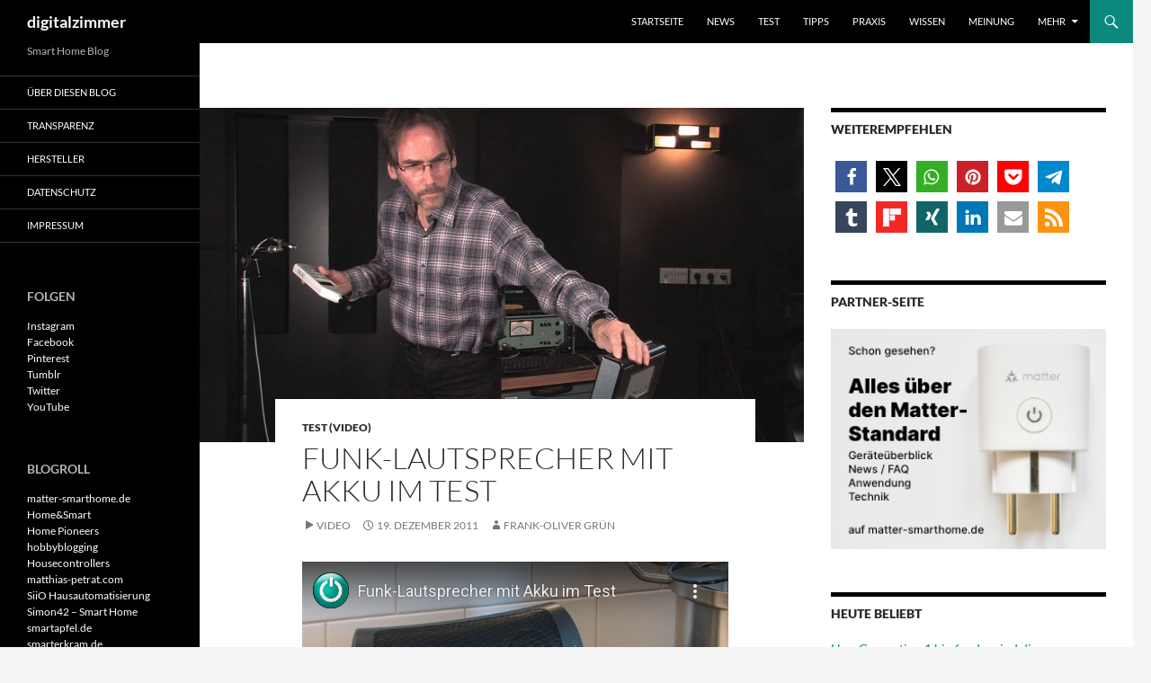

--- FILE ---
content_type: text/html; charset=UTF-8
request_url: https://www.digitalzimmer.de/video/_test/funk-lautsprecher-mit-akku-im-test/
body_size: 20369
content:
<!DOCTYPE html>
<!--[if IE 7]>
<html class="ie ie7" lang="de">
<![endif]-->
<!--[if IE 8]>
<html class="ie ie8" lang="de">
<![endif]-->
<!--[if !(IE 7) & !(IE 8)]><!-->
<html lang="de">
<!--<![endif]-->
<head>
<link href="https://www.digitalzimmer.de/wp-content/themes/twentyfourteen-child/fonts/fontawsome/css/all.css" rel="stylesheet">
	<meta charset="UTF-8">
	<meta name="viewport" content="width=device-width">
	<title>Funk-Lautsprecher mit Akku im Test | Video | digitalzimmer</title>
	<link rel="profile" href="http://gmpg.org/xfn/11">
	<link rel="pingback" href="https://www.digitalzimmer.de/xmlrpc.php">
	<link rel="me" href="https://sueden.social/@digitalzimmer">
	<!--[if lt IE 9]>
	<script src="https://www.digitalzimmer.de/wp-content/themes/twentyfourteen/js/html5.js"></script>
	<![endif]-->
	<meta name='robots' content='index, follow, max-image-preview:large, max-snippet:-1, max-video-preview:-1' />
	<style>img:is([sizes="auto" i], [sizes^="auto," i]) { contain-intrinsic-size: 3000px 1500px }</style>
	
	<!-- This site is optimized with the Yoast SEO Premium plugin v26.8 (Yoast SEO v26.8) - https://yoast.com/product/yoast-seo-premium-wordpress/ -->
	<meta name="description" content="Bluetooth und andere Funk-Lösungen machen das Musikhören mobil. Wir haben vier tragbare Boxen von Bose, JBL, Logitech und Soundfreaq getestet." />
	<link rel="canonical" href="https://www.digitalzimmer.de/video/_test/funk-lautsprecher-mit-akku-im-test/" />
	<meta property="og:locale" content="de_DE" />
	<meta property="og:type" content="article" />
	<meta property="og:title" content="Funk-Lautsprecher mit Akku im Test | digitalzimmer" />
	<meta property="og:description" content="Bluetooth und andere Funk-Lösungen machen das Musikhören mobil. Wir haben vier tragbare Boxen von Bose, JBL, Logitech und Soundfreaq getestet." />
	<meta property="og:url" content="https://www.digitalzimmer.de/video/_test/funk-lautsprecher-mit-akku-im-test/" />
	<meta property="og:site_name" content="digitalzimmer" />
	<meta property="article:publisher" content="https://www.facebook.com/digitalzimmer" />
	<meta property="article:published_time" content="2011-12-19T16:06:58+00:00" />
	<meta property="article:modified_time" content="2019-07-22T07:00:59+00:00" />
	<meta property="og:image" content="https://www.digitalzimmer.de/wp-content/uploads/2011/12/DR_Akkulautsprecher.jpg" />
	<meta property="og:image:width" content="1280" />
	<meta property="og:image:height" content="720" />
	<meta property="og:image:type" content="image/jpeg" />
	<meta name="author" content="Frank-Oliver Grün" />
	<meta name="twitter:card" content="summary_large_image" />
	<meta name="twitter:creator" content="@FOGruen" />
	<meta name="twitter:site" content="@digitalzimmer" />
	<meta name="twitter:label1" content="Verfasst von" />
	<meta name="twitter:data1" content="Frank-Oliver Grün" />
	<script type="application/ld+json" class="yoast-schema-graph">{"@context":"https://schema.org","@graph":[{"@type":"NewsArticle","@id":"https://www.digitalzimmer.de/video/_test/funk-lautsprecher-mit-akku-im-test/#article","isPartOf":{"@id":"https://www.digitalzimmer.de/video/_test/funk-lautsprecher-mit-akku-im-test/"},"author":{"name":"Frank-Oliver Grün","@id":"https://www.digitalzimmer.de/#/schema/person/82afe3e2e5abcac2ca6b1a2aa7f000e7"},"headline":"Funk-Lautsprecher mit Akku im Test","datePublished":"2011-12-19T16:06:58+00:00","dateModified":"2019-07-22T07:00:59+00:00","mainEntityOfPage":{"@id":"https://www.digitalzimmer.de/video/_test/funk-lautsprecher-mit-akku-im-test/"},"wordCount":34,"publisher":{"@id":"https://www.digitalzimmer.de/#organization"},"image":{"@id":"https://www.digitalzimmer.de/video/_test/funk-lautsprecher-mit-akku-im-test/#primaryimage"},"thumbnailUrl":"https://www.digitalzimmer.de/wp-content/uploads/2011/12/DR_Akkulautsprecher.jpg","keywords":["Bluetooth"],"articleSection":["Test (Video)"],"inLanguage":"de","copyrightYear":"2011","copyrightHolder":{"@id":"https://www.digitalzimmer.de/#organization"}},{"@type":"WebPage","@id":"https://www.digitalzimmer.de/video/_test/funk-lautsprecher-mit-akku-im-test/","url":"https://www.digitalzimmer.de/video/_test/funk-lautsprecher-mit-akku-im-test/","name":"Funk-Lautsprecher mit Akku im Test | Video | digitalzimmer","isPartOf":{"@id":"https://www.digitalzimmer.de/#website"},"primaryImageOfPage":{"@id":"https://www.digitalzimmer.de/video/_test/funk-lautsprecher-mit-akku-im-test/#primaryimage"},"image":{"@id":"https://www.digitalzimmer.de/video/_test/funk-lautsprecher-mit-akku-im-test/#primaryimage"},"thumbnailUrl":"https://www.digitalzimmer.de/wp-content/uploads/2011/12/DR_Akkulautsprecher.jpg","datePublished":"2011-12-19T16:06:58+00:00","dateModified":"2019-07-22T07:00:59+00:00","description":"Bluetooth und andere Funk-Lösungen machen das Musikhören mobil. Wir haben vier tragbare Boxen von Bose, JBL, Logitech und Soundfreaq getestet.","breadcrumb":{"@id":"https://www.digitalzimmer.de/video/_test/funk-lautsprecher-mit-akku-im-test/#breadcrumb"},"inLanguage":"de","potentialAction":[{"@type":"ReadAction","target":["https://www.digitalzimmer.de/video/_test/funk-lautsprecher-mit-akku-im-test/"]}]},{"@type":"ImageObject","inLanguage":"de","@id":"https://www.digitalzimmer.de/video/_test/funk-lautsprecher-mit-akku-im-test/#primaryimage","url":"https://www.digitalzimmer.de/wp-content/uploads/2011/12/DR_Akkulautsprecher.jpg","contentUrl":"https://www.digitalzimmer.de/wp-content/uploads/2011/12/DR_Akkulautsprecher.jpg","width":1280,"height":720},{"@type":"BreadcrumbList","@id":"https://www.digitalzimmer.de/video/_test/funk-lautsprecher-mit-akku-im-test/#breadcrumb","itemListElement":[{"@type":"ListItem","position":1,"name":"Home","item":"https://www.digitalzimmer.de/"},{"@type":"ListItem","position":2,"name":"Funk-Lautsprecher mit Akku im Test"}]},{"@type":"WebSite","@id":"https://www.digitalzimmer.de/#website","url":"https://www.digitalzimmer.de/","name":"digitalzimmer","description":"Smart Home Blog","publisher":{"@id":"https://www.digitalzimmer.de/#organization"},"potentialAction":[{"@type":"SearchAction","target":{"@type":"EntryPoint","urlTemplate":"https://www.digitalzimmer.de/?s={search_term_string}"},"query-input":{"@type":"PropertyValueSpecification","valueRequired":true,"valueName":"search_term_string"}}],"inLanguage":"de"},{"@type":"Organization","@id":"https://www.digitalzimmer.de/#organization","name":"digitalzimmer","url":"https://www.digitalzimmer.de/","logo":{"@type":"ImageObject","inLanguage":"de","@id":"https://www.digitalzimmer.de/#/schema/logo/image/","url":"https://www.digitalzimmer.de/wp-content/uploads/2014/09/digitalzimmer.png","contentUrl":"https://www.digitalzimmer.de/wp-content/uploads/2014/09/digitalzimmer.png","width":500,"height":500,"caption":"digitalzimmer"},"image":{"@id":"https://www.digitalzimmer.de/#/schema/logo/image/"},"sameAs":["https://www.facebook.com/digitalzimmer","https://x.com/digitalzimmer","https://www.instagram.com/digitalzimmer","https://de.pinterest.com/digitalzimmer/","https://www.youtube.com/user/DigitalRoomDE"]},{"@type":"Person","@id":"https://www.digitalzimmer.de/#/schema/person/82afe3e2e5abcac2ca6b1a2aa7f000e7","name":"Frank-Oliver Grün","description":"Der Fachjournalist berichtet seit mehr als 30 Jahren über Technik-Themen. Als ehemaliger Chefredakteur von „video“ und Autor diverser Magazine hat er sein Hobby zum Beruf gemacht: immer die neuesten Gadgets und Geräte auszuprobieren. Seine Artikel erscheinen unter anderem in connect@home, Das intelligente Haus, eHome, Guter Rat und WohnDesign. Seit 2009 sind die Erfahrungen des Smarthome-Experten auch hier nachzulesen. Auf digitalzimmer.de bloggt er regelmäßig über vernetzte Haustechnik.","sameAs":["https://x.com/@FOGruen"]}]}</script>
	<!-- / Yoast SEO Premium plugin. -->


<link rel='dns-prefetch' href='//www.digitalzimmer.de' />
<link rel="alternate" type="application/rss+xml" title="digitalzimmer &raquo; Feed" href="https://www.digitalzimmer.de/feed/" />
<link rel="alternate" type="application/rss+xml" title="digitalzimmer &raquo; Kommentar-Feed" href="https://www.digitalzimmer.de/comments/feed/" />
<script>
window._wpemojiSettings = {"baseUrl":"https:\/\/s.w.org\/images\/core\/emoji\/16.0.1\/72x72\/","ext":".png","svgUrl":"https:\/\/s.w.org\/images\/core\/emoji\/16.0.1\/svg\/","svgExt":".svg","source":{"concatemoji":"https:\/\/www.digitalzimmer.de\/wp-includes\/js\/wp-emoji-release.min.js?ver=3f344b3af90d8e4c254f6e2491347d0d"}};
/*! This file is auto-generated */
!function(s,n){var o,i,e;function c(e){try{var t={supportTests:e,timestamp:(new Date).valueOf()};sessionStorage.setItem(o,JSON.stringify(t))}catch(e){}}function p(e,t,n){e.clearRect(0,0,e.canvas.width,e.canvas.height),e.fillText(t,0,0);var t=new Uint32Array(e.getImageData(0,0,e.canvas.width,e.canvas.height).data),a=(e.clearRect(0,0,e.canvas.width,e.canvas.height),e.fillText(n,0,0),new Uint32Array(e.getImageData(0,0,e.canvas.width,e.canvas.height).data));return t.every(function(e,t){return e===a[t]})}function u(e,t){e.clearRect(0,0,e.canvas.width,e.canvas.height),e.fillText(t,0,0);for(var n=e.getImageData(16,16,1,1),a=0;a<n.data.length;a++)if(0!==n.data[a])return!1;return!0}function f(e,t,n,a){switch(t){case"flag":return n(e,"\ud83c\udff3\ufe0f\u200d\u26a7\ufe0f","\ud83c\udff3\ufe0f\u200b\u26a7\ufe0f")?!1:!n(e,"\ud83c\udde8\ud83c\uddf6","\ud83c\udde8\u200b\ud83c\uddf6")&&!n(e,"\ud83c\udff4\udb40\udc67\udb40\udc62\udb40\udc65\udb40\udc6e\udb40\udc67\udb40\udc7f","\ud83c\udff4\u200b\udb40\udc67\u200b\udb40\udc62\u200b\udb40\udc65\u200b\udb40\udc6e\u200b\udb40\udc67\u200b\udb40\udc7f");case"emoji":return!a(e,"\ud83e\udedf")}return!1}function g(e,t,n,a){var r="undefined"!=typeof WorkerGlobalScope&&self instanceof WorkerGlobalScope?new OffscreenCanvas(300,150):s.createElement("canvas"),o=r.getContext("2d",{willReadFrequently:!0}),i=(o.textBaseline="top",o.font="600 32px Arial",{});return e.forEach(function(e){i[e]=t(o,e,n,a)}),i}function t(e){var t=s.createElement("script");t.src=e,t.defer=!0,s.head.appendChild(t)}"undefined"!=typeof Promise&&(o="wpEmojiSettingsSupports",i=["flag","emoji"],n.supports={everything:!0,everythingExceptFlag:!0},e=new Promise(function(e){s.addEventListener("DOMContentLoaded",e,{once:!0})}),new Promise(function(t){var n=function(){try{var e=JSON.parse(sessionStorage.getItem(o));if("object"==typeof e&&"number"==typeof e.timestamp&&(new Date).valueOf()<e.timestamp+604800&&"object"==typeof e.supportTests)return e.supportTests}catch(e){}return null}();if(!n){if("undefined"!=typeof Worker&&"undefined"!=typeof OffscreenCanvas&&"undefined"!=typeof URL&&URL.createObjectURL&&"undefined"!=typeof Blob)try{var e="postMessage("+g.toString()+"("+[JSON.stringify(i),f.toString(),p.toString(),u.toString()].join(",")+"));",a=new Blob([e],{type:"text/javascript"}),r=new Worker(URL.createObjectURL(a),{name:"wpTestEmojiSupports"});return void(r.onmessage=function(e){c(n=e.data),r.terminate(),t(n)})}catch(e){}c(n=g(i,f,p,u))}t(n)}).then(function(e){for(var t in e)n.supports[t]=e[t],n.supports.everything=n.supports.everything&&n.supports[t],"flag"!==t&&(n.supports.everythingExceptFlag=n.supports.everythingExceptFlag&&n.supports[t]);n.supports.everythingExceptFlag=n.supports.everythingExceptFlag&&!n.supports.flag,n.DOMReady=!1,n.readyCallback=function(){n.DOMReady=!0}}).then(function(){return e}).then(function(){var e;n.supports.everything||(n.readyCallback(),(e=n.source||{}).concatemoji?t(e.concatemoji):e.wpemoji&&e.twemoji&&(t(e.twemoji),t(e.wpemoji)))}))}((window,document),window._wpemojiSettings);
</script>
<style id='wp-emoji-styles-inline-css'>

	img.wp-smiley, img.emoji {
		display: inline !important;
		border: none !important;
		box-shadow: none !important;
		height: 1em !important;
		width: 1em !important;
		margin: 0 0.07em !important;
		vertical-align: -0.1em !important;
		background: none !important;
		padding: 0 !important;
	}
</style>
<link rel='stylesheet' id='wp-block-library-css' href='https://www.digitalzimmer.de/wp-includes/css/dist/block-library/style.min.css?ver=3f344b3af90d8e4c254f6e2491347d0d' media='all' />
<style id='wp-block-library-theme-inline-css'>
.wp-block-audio :where(figcaption){color:#555;font-size:13px;text-align:center}.is-dark-theme .wp-block-audio :where(figcaption){color:#ffffffa6}.wp-block-audio{margin:0 0 1em}.wp-block-code{border:1px solid #ccc;border-radius:4px;font-family:Menlo,Consolas,monaco,monospace;padding:.8em 1em}.wp-block-embed :where(figcaption){color:#555;font-size:13px;text-align:center}.is-dark-theme .wp-block-embed :where(figcaption){color:#ffffffa6}.wp-block-embed{margin:0 0 1em}.blocks-gallery-caption{color:#555;font-size:13px;text-align:center}.is-dark-theme .blocks-gallery-caption{color:#ffffffa6}:root :where(.wp-block-image figcaption){color:#555;font-size:13px;text-align:center}.is-dark-theme :root :where(.wp-block-image figcaption){color:#ffffffa6}.wp-block-image{margin:0 0 1em}.wp-block-pullquote{border-bottom:4px solid;border-top:4px solid;color:currentColor;margin-bottom:1.75em}.wp-block-pullquote cite,.wp-block-pullquote footer,.wp-block-pullquote__citation{color:currentColor;font-size:.8125em;font-style:normal;text-transform:uppercase}.wp-block-quote{border-left:.25em solid;margin:0 0 1.75em;padding-left:1em}.wp-block-quote cite,.wp-block-quote footer{color:currentColor;font-size:.8125em;font-style:normal;position:relative}.wp-block-quote:where(.has-text-align-right){border-left:none;border-right:.25em solid;padding-left:0;padding-right:1em}.wp-block-quote:where(.has-text-align-center){border:none;padding-left:0}.wp-block-quote.is-large,.wp-block-quote.is-style-large,.wp-block-quote:where(.is-style-plain){border:none}.wp-block-search .wp-block-search__label{font-weight:700}.wp-block-search__button{border:1px solid #ccc;padding:.375em .625em}:where(.wp-block-group.has-background){padding:1.25em 2.375em}.wp-block-separator.has-css-opacity{opacity:.4}.wp-block-separator{border:none;border-bottom:2px solid;margin-left:auto;margin-right:auto}.wp-block-separator.has-alpha-channel-opacity{opacity:1}.wp-block-separator:not(.is-style-wide):not(.is-style-dots){width:100px}.wp-block-separator.has-background:not(.is-style-dots){border-bottom:none;height:1px}.wp-block-separator.has-background:not(.is-style-wide):not(.is-style-dots){height:2px}.wp-block-table{margin:0 0 1em}.wp-block-table td,.wp-block-table th{word-break:normal}.wp-block-table :where(figcaption){color:#555;font-size:13px;text-align:center}.is-dark-theme .wp-block-table :where(figcaption){color:#ffffffa6}.wp-block-video :where(figcaption){color:#555;font-size:13px;text-align:center}.is-dark-theme .wp-block-video :where(figcaption){color:#ffffffa6}.wp-block-video{margin:0 0 1em}:root :where(.wp-block-template-part.has-background){margin-bottom:0;margin-top:0;padding:1.25em 2.375em}
</style>
<style id='classic-theme-styles-inline-css'>
/*! This file is auto-generated */
.wp-block-button__link{color:#fff;background-color:#32373c;border-radius:9999px;box-shadow:none;text-decoration:none;padding:calc(.667em + 2px) calc(1.333em + 2px);font-size:1.125em}.wp-block-file__button{background:#32373c;color:#fff;text-decoration:none}
</style>
<style id='safe-svg-svg-icon-style-inline-css'>
.safe-svg-cover{text-align:center}.safe-svg-cover .safe-svg-inside{display:inline-block;max-width:100%}.safe-svg-cover svg{fill:currentColor;height:100%;max-height:100%;max-width:100%;width:100%}

</style>
<style id='global-styles-inline-css'>
:root{--wp--preset--aspect-ratio--square: 1;--wp--preset--aspect-ratio--4-3: 4/3;--wp--preset--aspect-ratio--3-4: 3/4;--wp--preset--aspect-ratio--3-2: 3/2;--wp--preset--aspect-ratio--2-3: 2/3;--wp--preset--aspect-ratio--16-9: 16/9;--wp--preset--aspect-ratio--9-16: 9/16;--wp--preset--color--black: #000000;--wp--preset--color--cyan-bluish-gray: #abb8c3;--wp--preset--color--white: #fff;--wp--preset--color--pale-pink: #f78da7;--wp--preset--color--vivid-red: #cf2e2e;--wp--preset--color--luminous-vivid-orange: #ff6900;--wp--preset--color--luminous-vivid-amber: #fcb900;--wp--preset--color--light-green-cyan: #7bdcb5;--wp--preset--color--vivid-green-cyan: #00d084;--wp--preset--color--pale-cyan-blue: #8ed1fc;--wp--preset--color--vivid-cyan-blue: #0693e3;--wp--preset--color--vivid-purple: #9b51e0;--wp--preset--color--green: #0c897d;--wp--preset--color--dark-gray: #2b2b2b;--wp--preset--color--medium-gray: #767676;--wp--preset--color--light-gray: #f5f5f5;--wp--preset--gradient--vivid-cyan-blue-to-vivid-purple: linear-gradient(135deg,rgba(6,147,227,1) 0%,rgb(155,81,224) 100%);--wp--preset--gradient--light-green-cyan-to-vivid-green-cyan: linear-gradient(135deg,rgb(122,220,180) 0%,rgb(0,208,130) 100%);--wp--preset--gradient--luminous-vivid-amber-to-luminous-vivid-orange: linear-gradient(135deg,rgba(252,185,0,1) 0%,rgba(255,105,0,1) 100%);--wp--preset--gradient--luminous-vivid-orange-to-vivid-red: linear-gradient(135deg,rgba(255,105,0,1) 0%,rgb(207,46,46) 100%);--wp--preset--gradient--very-light-gray-to-cyan-bluish-gray: linear-gradient(135deg,rgb(238,238,238) 0%,rgb(169,184,195) 100%);--wp--preset--gradient--cool-to-warm-spectrum: linear-gradient(135deg,rgb(74,234,220) 0%,rgb(151,120,209) 20%,rgb(207,42,186) 40%,rgb(238,44,130) 60%,rgb(251,105,98) 80%,rgb(254,248,76) 100%);--wp--preset--gradient--blush-light-purple: linear-gradient(135deg,rgb(255,206,236) 0%,rgb(152,150,240) 100%);--wp--preset--gradient--blush-bordeaux: linear-gradient(135deg,rgb(254,205,165) 0%,rgb(254,45,45) 50%,rgb(107,0,62) 100%);--wp--preset--gradient--luminous-dusk: linear-gradient(135deg,rgb(255,203,112) 0%,rgb(199,81,192) 50%,rgb(65,88,208) 100%);--wp--preset--gradient--pale-ocean: linear-gradient(135deg,rgb(255,245,203) 0%,rgb(182,227,212) 50%,rgb(51,167,181) 100%);--wp--preset--gradient--electric-grass: linear-gradient(135deg,rgb(202,248,128) 0%,rgb(113,206,126) 100%);--wp--preset--gradient--midnight: linear-gradient(135deg,rgb(2,3,129) 0%,rgb(40,116,252) 100%);--wp--preset--font-size--small: 13px;--wp--preset--font-size--medium: 20px;--wp--preset--font-size--large: 36px;--wp--preset--font-size--x-large: 42px;--wp--preset--spacing--20: 0.44rem;--wp--preset--spacing--30: 0.67rem;--wp--preset--spacing--40: 1rem;--wp--preset--spacing--50: 1.5rem;--wp--preset--spacing--60: 2.25rem;--wp--preset--spacing--70: 3.38rem;--wp--preset--spacing--80: 5.06rem;--wp--preset--shadow--natural: 6px 6px 9px rgba(0, 0, 0, 0.2);--wp--preset--shadow--deep: 12px 12px 50px rgba(0, 0, 0, 0.4);--wp--preset--shadow--sharp: 6px 6px 0px rgba(0, 0, 0, 0.2);--wp--preset--shadow--outlined: 6px 6px 0px -3px rgba(255, 255, 255, 1), 6px 6px rgba(0, 0, 0, 1);--wp--preset--shadow--crisp: 6px 6px 0px rgba(0, 0, 0, 1);}:where(.is-layout-flex){gap: 0.5em;}:where(.is-layout-grid){gap: 0.5em;}body .is-layout-flex{display: flex;}.is-layout-flex{flex-wrap: wrap;align-items: center;}.is-layout-flex > :is(*, div){margin: 0;}body .is-layout-grid{display: grid;}.is-layout-grid > :is(*, div){margin: 0;}:where(.wp-block-columns.is-layout-flex){gap: 2em;}:where(.wp-block-columns.is-layout-grid){gap: 2em;}:where(.wp-block-post-template.is-layout-flex){gap: 1.25em;}:where(.wp-block-post-template.is-layout-grid){gap: 1.25em;}.has-black-color{color: var(--wp--preset--color--black) !important;}.has-cyan-bluish-gray-color{color: var(--wp--preset--color--cyan-bluish-gray) !important;}.has-white-color{color: var(--wp--preset--color--white) !important;}.has-pale-pink-color{color: var(--wp--preset--color--pale-pink) !important;}.has-vivid-red-color{color: var(--wp--preset--color--vivid-red) !important;}.has-luminous-vivid-orange-color{color: var(--wp--preset--color--luminous-vivid-orange) !important;}.has-luminous-vivid-amber-color{color: var(--wp--preset--color--luminous-vivid-amber) !important;}.has-light-green-cyan-color{color: var(--wp--preset--color--light-green-cyan) !important;}.has-vivid-green-cyan-color{color: var(--wp--preset--color--vivid-green-cyan) !important;}.has-pale-cyan-blue-color{color: var(--wp--preset--color--pale-cyan-blue) !important;}.has-vivid-cyan-blue-color{color: var(--wp--preset--color--vivid-cyan-blue) !important;}.has-vivid-purple-color{color: var(--wp--preset--color--vivid-purple) !important;}.has-black-background-color{background-color: var(--wp--preset--color--black) !important;}.has-cyan-bluish-gray-background-color{background-color: var(--wp--preset--color--cyan-bluish-gray) !important;}.has-white-background-color{background-color: var(--wp--preset--color--white) !important;}.has-pale-pink-background-color{background-color: var(--wp--preset--color--pale-pink) !important;}.has-vivid-red-background-color{background-color: var(--wp--preset--color--vivid-red) !important;}.has-luminous-vivid-orange-background-color{background-color: var(--wp--preset--color--luminous-vivid-orange) !important;}.has-luminous-vivid-amber-background-color{background-color: var(--wp--preset--color--luminous-vivid-amber) !important;}.has-light-green-cyan-background-color{background-color: var(--wp--preset--color--light-green-cyan) !important;}.has-vivid-green-cyan-background-color{background-color: var(--wp--preset--color--vivid-green-cyan) !important;}.has-pale-cyan-blue-background-color{background-color: var(--wp--preset--color--pale-cyan-blue) !important;}.has-vivid-cyan-blue-background-color{background-color: var(--wp--preset--color--vivid-cyan-blue) !important;}.has-vivid-purple-background-color{background-color: var(--wp--preset--color--vivid-purple) !important;}.has-black-border-color{border-color: var(--wp--preset--color--black) !important;}.has-cyan-bluish-gray-border-color{border-color: var(--wp--preset--color--cyan-bluish-gray) !important;}.has-white-border-color{border-color: var(--wp--preset--color--white) !important;}.has-pale-pink-border-color{border-color: var(--wp--preset--color--pale-pink) !important;}.has-vivid-red-border-color{border-color: var(--wp--preset--color--vivid-red) !important;}.has-luminous-vivid-orange-border-color{border-color: var(--wp--preset--color--luminous-vivid-orange) !important;}.has-luminous-vivid-amber-border-color{border-color: var(--wp--preset--color--luminous-vivid-amber) !important;}.has-light-green-cyan-border-color{border-color: var(--wp--preset--color--light-green-cyan) !important;}.has-vivid-green-cyan-border-color{border-color: var(--wp--preset--color--vivid-green-cyan) !important;}.has-pale-cyan-blue-border-color{border-color: var(--wp--preset--color--pale-cyan-blue) !important;}.has-vivid-cyan-blue-border-color{border-color: var(--wp--preset--color--vivid-cyan-blue) !important;}.has-vivid-purple-border-color{border-color: var(--wp--preset--color--vivid-purple) !important;}.has-vivid-cyan-blue-to-vivid-purple-gradient-background{background: var(--wp--preset--gradient--vivid-cyan-blue-to-vivid-purple) !important;}.has-light-green-cyan-to-vivid-green-cyan-gradient-background{background: var(--wp--preset--gradient--light-green-cyan-to-vivid-green-cyan) !important;}.has-luminous-vivid-amber-to-luminous-vivid-orange-gradient-background{background: var(--wp--preset--gradient--luminous-vivid-amber-to-luminous-vivid-orange) !important;}.has-luminous-vivid-orange-to-vivid-red-gradient-background{background: var(--wp--preset--gradient--luminous-vivid-orange-to-vivid-red) !important;}.has-very-light-gray-to-cyan-bluish-gray-gradient-background{background: var(--wp--preset--gradient--very-light-gray-to-cyan-bluish-gray) !important;}.has-cool-to-warm-spectrum-gradient-background{background: var(--wp--preset--gradient--cool-to-warm-spectrum) !important;}.has-blush-light-purple-gradient-background{background: var(--wp--preset--gradient--blush-light-purple) !important;}.has-blush-bordeaux-gradient-background{background: var(--wp--preset--gradient--blush-bordeaux) !important;}.has-luminous-dusk-gradient-background{background: var(--wp--preset--gradient--luminous-dusk) !important;}.has-pale-ocean-gradient-background{background: var(--wp--preset--gradient--pale-ocean) !important;}.has-electric-grass-gradient-background{background: var(--wp--preset--gradient--electric-grass) !important;}.has-midnight-gradient-background{background: var(--wp--preset--gradient--midnight) !important;}.has-small-font-size{font-size: var(--wp--preset--font-size--small) !important;}.has-medium-font-size{font-size: var(--wp--preset--font-size--medium) !important;}.has-large-font-size{font-size: var(--wp--preset--font-size--large) !important;}.has-x-large-font-size{font-size: var(--wp--preset--font-size--x-large) !important;}
:where(.wp-block-post-template.is-layout-flex){gap: 1.25em;}:where(.wp-block-post-template.is-layout-grid){gap: 1.25em;}
:where(.wp-block-columns.is-layout-flex){gap: 2em;}:where(.wp-block-columns.is-layout-grid){gap: 2em;}
:root :where(.wp-block-pullquote){font-size: 1.5em;line-height: 1.6;}
</style>
<link rel='stylesheet' id='zdm_styles-css' href='https://www.digitalzimmer.de/wp-content/plugins/z-downloads/public/css/zdm_styles.min.css?ver=1.12.1' media='all' />
<style id='crp-custom-style-inline-css'>
.crp_title {display: inline;}
</style>
<link rel='stylesheet' id='twentyfourteen-lato-css' href='https://www.digitalzimmer.de/wp-content/themes/twentyfourteen/fonts/font-lato.css?ver=20230328' media='all' />
<link rel='stylesheet' id='genericons-css' href='https://www.digitalzimmer.de/wp-content/themes/twentyfourteen/genericons/genericons.css?ver=20251101' media='all' />
<link rel='stylesheet' id='twentyfourteen-style-css' href='https://www.digitalzimmer.de/wp-content/themes/twentyfourteen-child/style.css?ver=20251202' media='all' />
<link rel='stylesheet' id='twentyfourteen-block-style-css' href='https://www.digitalzimmer.de/wp-content/themes/twentyfourteen/css/blocks.css?ver=20250715' media='all' />
<link rel='stylesheet' id='borlabs-cookie-custom-css' href='https://www.digitalzimmer.de/wp-content/cache/borlabs-cookie/1/borlabs-cookie-1-de.css?ver=3.3.23-116' media='all' />
<link rel='stylesheet' id='wp_review-style-css' href='https://www.digitalzimmer.de/wp-content/plugins/wp-review/public/css/wp-review.css?ver=5.3.5' media='all' />
<script src="https://www.digitalzimmer.de/wp-includes/js/jquery/jquery.min.js?ver=3.7.1" id="jquery-core-js"></script>
<script src="https://www.digitalzimmer.de/wp-includes/js/jquery/jquery-migrate.min.js?ver=3.4.1" id="jquery-migrate-js"></script>
<script src="https://www.digitalzimmer.de/wp-content/themes/twentyfourteen/js/functions.js?ver=20250729" id="twentyfourteen-script-js" defer data-wp-strategy="defer"></script>
<script data-no-optimize="1" data-no-minify="1" data-cfasync="false" src="https://www.digitalzimmer.de/wp-content/cache/borlabs-cookie/1/borlabs-cookie-config-de.json.js?ver=3.3.23-130" id="borlabs-cookie-config-js"></script>
<style id="fourteen-colors" type="text/css">
		/* Custom accent color. */
		button,
		.button,
		.contributor-posts-link,
		input[type="button"],
		input[type="reset"],
		input[type="submit"],
		.search-toggle,
		.hentry .mejs-controls .mejs-time-rail .mejs-time-current,
		.widget .mejs-controls .mejs-time-rail .mejs-time-current,
		.hentry .mejs-overlay:hover .mejs-overlay-button,
		.widget .mejs-overlay:hover .mejs-overlay-button,
		.widget button,
		.widget .button,
		.widget input[type="button"],
		.widget input[type="reset"],
		.widget input[type="submit"],
		.widget_calendar tbody a,
		.content-sidebar .widget input[type="button"],
		.content-sidebar .widget input[type="reset"],
		.content-sidebar .widget input[type="submit"],
		.slider-control-paging .slider-active:before,
		.slider-control-paging .slider-active:hover:before,
		.slider-direction-nav a:hover,
		.ie8 .primary-navigation ul ul,
		.ie8 .secondary-navigation ul ul,
		.ie8 .primary-navigation li:hover > a,
		.ie8 .primary-navigation li.focus > a,
		.ie8 .secondary-navigation li:hover > a,
		.ie8 .secondary-navigation li.focus > a,
		.wp-block-file .wp-block-file__button,
		.wp-block-button__link,
		.has-green-background-color {
			background-color: #0c897d;
		}

		.site-navigation a:hover,
		.is-style-outline .wp-block-button__link:not(.has-text-color),
		.has-green-color {
			color: #0c897d;
		}

		::-moz-selection {
			background: #0c897d;
		}

		::selection {
			background: #0c897d;
		}

		.paging-navigation .page-numbers.current {
			border-color: #0c897d;
		}

		@media screen and (min-width: 782px) {
			.primary-navigation li:hover > a,
			.primary-navigation li.focus > a,
			.primary-navigation ul ul {
				background-color: #0c897d;
			}
		}

		@media screen and (min-width: 1008px) {
			.secondary-navigation li:hover > a,
			.secondary-navigation li.focus > a,
			.secondary-navigation ul ul {
				background-color: #0c897d;
			}
		}
	
			.contributor-posts-link,
			button,
			.button,
			input[type="button"],
			input[type="reset"],
			input[type="submit"],
			.search-toggle:before,
			.hentry .mejs-overlay:hover .mejs-overlay-button,
			.widget .mejs-overlay:hover .mejs-overlay-button,
			.widget button,
			.widget .button,
			.widget input[type="button"],
			.widget input[type="reset"],
			.widget input[type="submit"],
			.widget_calendar tbody a,
			.widget_calendar tbody a:hover,
			.site-footer .widget_calendar tbody a,
			.content-sidebar .widget input[type="button"],
			.content-sidebar .widget input[type="reset"],
			.content-sidebar .widget input[type="submit"],
			button:hover,
			button:focus,
			.button:hover,
			.button:focus,
			.widget a.button:hover,
			.widget a.button:focus,
			.widget a.button:active,
			.content-sidebar .widget a.button,
			.content-sidebar .widget a.button:hover,
			.content-sidebar .widget a.button:focus,
			.content-sidebar .widget a.button:active,
			.contributor-posts-link:hover,
			.contributor-posts-link:active,
			input[type="button"]:hover,
			input[type="button"]:focus,
			input[type="reset"]:hover,
			input[type="reset"]:focus,
			input[type="submit"]:hover,
			input[type="submit"]:focus,
			.slider-direction-nav a:hover:before {
				color: #fff;
			}

			@media screen and (min-width: 782px) {
				.primary-navigation ul ul a,
				.primary-navigation li:hover > a,
				.primary-navigation li.focus > a,
				.primary-navigation ul ul {
					color: #fff;
				}
			}

			@media screen and (min-width: 1008px) {
				.secondary-navigation ul ul a,
				.secondary-navigation li:hover > a,
				.secondary-navigation li.focus > a,
				.secondary-navigation ul ul {
					color: #fff;
				}
			}
		
		/* Generated variants of custom accent color. */
		a,
		.content-sidebar .widget a {
			color: #0c897d;
		}

		.contributor-posts-link:hover,
		.button:hover,
		.button:focus,
		.slider-control-paging a:hover:before,
		.search-toggle:hover,
		.search-toggle.active,
		.search-box,
		.widget_calendar tbody a:hover,
		button:hover,
		button:focus,
		input[type="button"]:hover,
		input[type="button"]:focus,
		input[type="reset"]:hover,
		input[type="reset"]:focus,
		input[type="submit"]:hover,
		input[type="submit"]:focus,
		.widget button:hover,
		.widget .button:hover,
		.widget button:focus,
		.widget .button:focus,
		.widget input[type="button"]:hover,
		.widget input[type="button"]:focus,
		.widget input[type="reset"]:hover,
		.widget input[type="reset"]:focus,
		.widget input[type="submit"]:hover,
		.widget input[type="submit"]:focus,
		.content-sidebar .widget input[type="button"]:hover,
		.content-sidebar .widget input[type="button"]:focus,
		.content-sidebar .widget input[type="reset"]:hover,
		.content-sidebar .widget input[type="reset"]:focus,
		.content-sidebar .widget input[type="submit"]:hover,
		.content-sidebar .widget input[type="submit"]:focus,
		.ie8 .primary-navigation ul ul a:hover,
		.ie8 .primary-navigation ul ul li.focus > a,
		.ie8 .secondary-navigation ul ul a:hover,
		.ie8 .secondary-navigation ul ul li.focus > a,
		.wp-block-file .wp-block-file__button:hover,
		.wp-block-file .wp-block-file__button:focus,
		.wp-block-button__link:not(.has-text-color):hover,
		.wp-block-button__link:not(.has-text-color):focus,
		.is-style-outline .wp-block-button__link:not(.has-text-color):hover,
		.is-style-outline .wp-block-button__link:not(.has-text-color):focus {
			background-color: #29a69a;
		}

		.featured-content a:hover,
		.featured-content .entry-title a:hover,
		.widget a:hover,
		.widget-title a:hover,
		.widget_twentyfourteen_ephemera .entry-meta a:hover,
		.hentry .mejs-controls .mejs-button button:hover,
		.widget .mejs-controls .mejs-button button:hover,
		.site-info a:hover,
		.featured-content a:hover,
		.wp-block-latest-comments_comment-meta a:hover,
		.wp-block-latest-comments_comment-meta a:focus {
			color: #29a69a;
		}

		a:active,
		a:hover,
		.entry-title a:hover,
		.entry-meta a:hover,
		.cat-links a:hover,
		.entry-content .edit-link a:hover,
		.post-navigation a:hover,
		.image-navigation a:hover,
		.comment-author a:hover,
		.comment-list .pingback a:hover,
		.comment-list .trackback a:hover,
		.comment-metadata a:hover,
		.comment-reply-title small a:hover,
		.content-sidebar .widget a:hover,
		.content-sidebar .widget .widget-title a:hover,
		.content-sidebar .widget_twentyfourteen_ephemera .entry-meta a:hover {
			color: #29a69a;
		}

		.page-links a:hover,
		.paging-navigation a:hover {
			border-color: #29a69a;
		}

		.entry-meta .tag-links a:hover:before {
			border-right-color: #29a69a;
		}

		.page-links a:hover,
		.entry-meta .tag-links a:hover {
			background-color: #29a69a;
		}

		@media screen and (min-width: 782px) {
			.primary-navigation ul ul a:hover,
			.primary-navigation ul ul li.focus > a {
				background-color: #29a69a;
			}
		}

		@media screen and (min-width: 1008px) {
			.secondary-navigation ul ul a:hover,
			.secondary-navigation ul ul li.focus > a {
				background-color: #29a69a;
			}
		}

		button:active,
		.button:active,
		.contributor-posts-link:active,
		input[type="button"]:active,
		input[type="reset"]:active,
		input[type="submit"]:active,
		.widget input[type="button"]:active,
		.widget input[type="reset"]:active,
		.widget input[type="submit"]:active,
		.content-sidebar .widget input[type="button"]:active,
		.content-sidebar .widget input[type="reset"]:active,
		.content-sidebar .widget input[type="submit"]:active,
		.wp-block-file .wp-block-file__button:active,
		.wp-block-button__link:active {
			background-color: #3dbaae;
		}

		.site-navigation .current_page_item > a,
		.site-navigation .current_page_ancestor > a,
		.site-navigation .current-menu-item > a,
		.site-navigation .current-menu-ancestor > a {
			color: #3dbaae;
		}
	</style>		<style type="text/css" id="twentyfourteen-header-css">
				.site-title a {
			color: #ffffff;
		}
		</style>
		<link rel="icon" href="https://www.digitalzimmer.de/wp-content/uploads/2019/06/cropped-digitalzimmer-65x65.png" sizes="32x32" />
<link rel="icon" href="https://www.digitalzimmer.de/wp-content/uploads/2019/06/cropped-digitalzimmer-300x300.png" sizes="192x192" />
<link rel="apple-touch-icon" href="https://www.digitalzimmer.de/wp-content/uploads/2019/06/cropped-digitalzimmer-300x300.png" />
<meta name="msapplication-TileImage" content="https://www.digitalzimmer.de/wp-content/uploads/2019/06/cropped-digitalzimmer-300x300.png" />
		<style id="wp-custom-css">
			/* lato-100 - latin */
@font-face {
  font-family: 'Lato';
  font-style: normal;
  font-weight: 100;
  src: url('https://www.digitalzimmer.de/fonts/lato-v14-latin-100.eot'); /* IE9 Compat Modes */
  src: local('Lato Hairline'), local('Lato-Hairline'),
       url('https://www.digitalzimmer.de/fonts/lato-v14-latin-100.eot?#iefix') format('embedded-opentype'), /* IE6-IE8 */
       url('https://www.digitalzimmer.de/fonts/lato-v14-latin-100.woff2') format('woff2'), /* Super Modern Browsers */
       url('https://www.digitalzimmer.de/fonts/lato-v14-latin-100.woff') format('woff'), /* Modern Browsers */
       url('https://www.digitalzimmer.de/fonts/lato-v14-latin-100.ttf') format('truetype'), /* Safari, Android, iOS */
       url('https://www.digitalzimmer.de/fonts/lato-v14-latin-100.svg#Lato') format('svg'); /* Legacy iOS */
}
/* lato-100italic - latin */
@font-face {
  font-family: 'Lato';
  font-style: italic;
  font-weight: 100;
  src: url('https://www.digitalzimmer.de/fonts/lato-v14-latin-100italic.eot'); /* IE9 Compat Modes */
  src: local('Lato Hairline Italic'), local('Lato-HairlineItalic'),
       url('https://www.digitalzimmer.de/fonts/lato-v14-latin-100italic.eot?#iefix') format('embedded-opentype'), /* IE6-IE8 */
       url('https://www.digitalzimmer.de/fonts/lato-v14-latin-100italic.woff2') format('woff2'), /* Super Modern Browsers */
       url('https://www.digitalzimmer.de/fonts/lato-v14-latin-100italic.woff') format('woff'), /* Modern Browsers */
       url('https://www.digitalzimmer.de/fonts/lato-v14-latin-100italic.ttf') format('truetype'), /* Safari, Android, iOS */
       url('https://www.digitalzimmer.de/fonts/lato-v14-latin-100italic.svg#Lato') format('svg'); /* Legacy iOS */
}
/* lato-300 - latin */
@font-face {
  font-family: 'Lato';
  font-style: normal;
  font-weight: 300;
  src: url('https://www.digitalzimmer.de/fonts/lato-v14-latin-300.eot'); /* IE9 Compat Modes */
  src: local('Lato Light'), local('Lato-Light'),
       url('https://www.digitalzimmer.de/fonts/lato-v14-latin-300.eot?#iefix') format('embedded-opentype'), /* IE6-IE8 */
       url('https://www.digitalzimmer.de/fonts/lato-v14-latin-300.woff2') format('woff2'), /* Super Modern Browsers */
       url('https://www.digitalzimmer.de/fonts/lato-v14-latin-300.woff') format('woff'), /* Modern Browsers */
       url('https://www.digitalzimmer.de/fonts/lato-v14-latin-300.ttf') format('truetype'), /* Safari, Android, iOS */
       url('https://www.digitalzimmer.de/fonts/lato-v14-latin-300.svg#Lato') format('svg'); /* Legacy iOS */
}
/* lato-300italic - latin */
@font-face {
  font-family: 'Lato';
  font-style: italic;
  font-weight: 300;
  src: url('https://www.digitalzimmer.de/fonts/lato-v14-latin-300italic.eot'); /* IE9 Compat Modes */
  src: local('Lato Light Italic'), local('Lato-LightItalic'),
       url('https://www.digitalzimmer.de/fonts/lato-v14-latin-300italic.eot?#iefix') format('embedded-opentype'), /* IE6-IE8 */
       url('https://www.digitalzimmer.de/fonts/lato-v14-latin-300italic.woff2') format('woff2'), /* Super Modern Browsers */
       url('https://www.digitalzimmer.de/fonts/lato-v14-latin-300italic.woff') format('woff'), /* Modern Browsers */
       url('https://www.digitalzimmer.de/fonts/lato-v14-latin-300italic.ttf') format('truetype'), /* Safari, Android, iOS */
       url('https://www.digitalzimmer.de/fonts/lato-v14-latin-300italic.svg#Lato') format('svg'); /* Legacy iOS */
}
/* lato-regular - latin */
@font-face {
  font-family: 'Lato';
  font-style: normal;
  font-weight: 400;
  src: url('https://www.digitalzimmer.de/fonts/lato-v14-latin-regular.eot'); /* IE9 Compat Modes */
  src: local('Lato Regular'), local('Lato-Regular'),
       url('https://www.digitalzimmer.de/fonts/lato-v14-latin-regular.eot?#iefix') format('embedded-opentype'), /* IE6-IE8 */
       url('https://www.digitalzimmer.de/fonts/lato-v14-latin-regular.woff2') format('woff2'), /* Super Modern Browsers */
       url('https://www.digitalzimmer.de/fonts/lato-v14-latin-regular.woff') format('woff'), /* Modern Browsers */
       url('https://www.digitalzimmer.de/fonts/lato-v14-latin-regular.ttf') format('truetype'), /* Safari, Android, iOS */
       url('https://www.digitalzimmer.de/fonts/lato-v14-latin-regular.svg#Lato') format('svg'); /* Legacy iOS */
}
/* lato-italic - latin */
@font-face {
  font-family: 'Lato';
  font-style: italic;
  font-weight: 400;
  src: url('https://www.digitalzimmer.de/fonts/lato-v14-latin-italic.eot'); /* IE9 Compat Modes */
  src: local('Lato Italic'), local('Lato-Italic'),
       url('https://www.digitalzimmer.de/fonts/lato-v14-latin-italic.eot?#iefix') format('embedded-opentype'), /* IE6-IE8 */
       url('https://www.digitalzimmer.de/fonts/lato-v14-latin-italic.woff2') format('woff2'), /* Super Modern Browsers */
       url('https://www.digitalzimmer.de/fonts/lato-v14-latin-italic.woff') format('woff'), /* Modern Browsers */
       url('https://www.digitalzimmer.de/fonts/lato-v14-latin-italic.ttf') format('truetype'), /* Safari, Android, iOS */
       url('https://www.digitalzimmer.de/fonts/lato-v14-latin-italic.svg#Lato') format('svg'); /* Legacy iOS */
}
/* lato-700 - latin */
@font-face {
  font-family: 'Lato';
  font-style: normal;
  font-weight: 700;
  src: url('https://www.digitalzimmer.de/fonts/lato-v14-latin-700.eot'); /* IE9 Compat Modes */
  src: local('Lato Bold'), local('Lato-Bold'),
       url('https://www.digitalzimmer.de/fonts/lato-v14-latin-700.eot?#iefix') format('embedded-opentype'), /* IE6-IE8 */
       url('https://www.digitalzimmer.de/fonts/lato-v14-latin-700.woff2') format('woff2'), /* Super Modern Browsers */
       url('https://www.digitalzimmer.de/fonts/lato-v14-latin-700.woff') format('woff'), /* Modern Browsers */
       url('https://www.digitalzimmer.de/fonts/lato-v14-latin-700.ttf') format('truetype'), /* Safari, Android, iOS */
       url('https://www.digitalzimmer.de/fonts/lato-v14-latin-700.svg#Lato') format('svg'); /* Legacy iOS */
}
/* lato-700italic - latin */
@font-face {
  font-family: 'Lato';
  font-style: italic;
  font-weight: 700;
  src: url('https://www.digitalzimmer.de/fonts/lato-v14-latin-700italic.eot'); /* IE9 Compat Modes */
  src: local('Lato Bold Italic'), local('Lato-BoldItalic'),
       url('https://www.digitalzimmer.de/fonts/lato-v14-latin-700italic.eot?#iefix') format('embedded-opentype'), /* IE6-IE8 */
       url('https://www.digitalzimmer.de/fonts/lato-v14-latin-700italic.woff2') format('woff2'), /* Super Modern Browsers */
       url('https://www.digitalzimmer.de/fonts/lato-v14-latin-700italic.woff') format('woff'), /* Modern Browsers */
       url('https://www.digitalzimmer.de/fonts/lato-v14-latin-700italic.ttf') format('truetype'), /* Safari, Android, iOS */
       url('https://www.digitalzimmer.de/fonts/lato-v14-latin-700italic.svg#Lato') format('svg'); /* Legacy iOS */
}
/* lato-900 - latin */
@font-face {
  font-family: 'Lato';
  font-style: normal;
  font-weight: 900;
  src: url('https://www.digitalzimmer.de/fonts/lato-v14-latin-900.eot'); /* IE9 Compat Modes */
  src: local('Lato Black'), local('Lato-Black'),
       url('https://www.digitalzimmer.de/fonts/lato-v14-latin-900.eot?#iefix') format('embedded-opentype'), /* IE6-IE8 */
       url('https://www.digitalzimmer.de/fonts/lato-v14-latin-900.woff2') format('woff2'), /* Super Modern Browsers */
       url('https://www.digitalzimmer.de/fonts/lato-v14-latin-900.woff') format('woff'), /* Modern Browsers */
       url('https://www.digitalzimmer.de/fonts/lato-v14-latin-900.ttf') format('truetype'), /* Safari, Android, iOS */
       url('https://www.digitalzimmer.de/fonts/lato-v14-latin-900.svg#Lato') format('svg'); /* Legacy iOS */
}
/* lato-900italic - latin */
@font-face {
  font-family: 'Lato';
  font-style: italic;
  font-weight: 900;
  src: url('https://www.digitalzimmer.de/fonts/lato-v14-latin-900italic.eot'); /* IE9 Compat Modes */
  src: local('Lato Black Italic'), local('Lato-BlackItalic'),
       url('https://www.digitalzimmer.de/fonts/lato-v14-latin-900italic.eot?#iefix') format('embedded-opentype'), /* IE6-IE8 */
       url('https://www.digitalzimmer.de/fonts/lato-v14-latin-900italic.woff2') format('woff2'), /* Super Modern Browsers */
       url('https://www.digitalzimmer.de/fonts/lato-v14-latin-900italic.woff') format('woff'), /* Modern Browsers */
       url('https://www.digitalzimmer.de/fonts/lato-v14-latin-900italic.ttf') format('truetype'), /* Safari, Android, iOS */
       url('https://www.digitalzimmer.de/fonts/lato-v14-latin-900italic.svg#Lato') format('svg'); /* Legacy iOS */
}
.header-main {
  display: flex;
  justify-content:space-between;
}
.header-main .search-toggle {
  order: 3;
}
.header-main .site-navigation {
  margin-left: auto;
}		</style>
		

<body class="wp-singular post-template-default single single-post postid-854 single-format-video wp-embed-responsive wp-theme-twentyfourteen wp-child-theme-twentyfourteen-child group-blog masthead-fixed singular">
<div id="page" class="hfeed site">
	
	<header id="masthead" class="site-header" role="banner">
		<div class="header-main">
			<h1 class="site-title"><a href="https://www.digitalzimmer.de/" rel="home">digitalzimmer</a></h1>

			<div class="search-toggle">
				<a href="#search-container" class="screen-reader-text">Suchen</a>
			</div>

			<nav id="primary-navigation" class="site-navigation primary-navigation" role="navigation">
				<button class="menu-toggle">Primäres Menü</button>
				<a class="screen-reader-text skip-link" href="#content">Zum Inhalt springen</a>
				<div class="menu-horizontal-container"><ul id="menu-horizontal" class="nav-menu"><li id="menu-item-83718" class="menu-item menu-item-type-custom menu-item-object-custom menu-item-83718"><a href="https://digitalzimmer.de">Startseite</a></li>
<li id="menu-item-26256" class="menu-item menu-item-type-taxonomy menu-item-object-category menu-item-26256"><a href="https://www.digitalzimmer.de/artikel/news/">News</a></li>
<li id="menu-item-26257" class="menu-item menu-item-type-taxonomy menu-item-object-category menu-item-26257"><a href="https://www.digitalzimmer.de/artikel/test/">Test</a></li>
<li id="menu-item-45951" class="menu-item menu-item-type-custom menu-item-object-custom menu-item-45951"><a href="https://www.digitalzimmer.de/artikel/tipps/">Tipps</a></li>
<li id="menu-item-33415" class="menu-item menu-item-type-taxonomy menu-item-object-category menu-item-33415"><a href="https://www.digitalzimmer.de/artikel/praxis/">Praxis</a></li>
<li id="menu-item-33416" class="menu-item menu-item-type-taxonomy menu-item-object-category menu-item-33416"><a href="https://www.digitalzimmer.de/artikel/wissen/">Wissen</a></li>
<li id="menu-item-52859" class="menu-item menu-item-type-taxonomy menu-item-object-category menu-item-52859"><a href="https://www.digitalzimmer.de/artikel/meinung/">Meinung</a></li>
<li id="menu-item-72648" class="menu-item menu-item-type-taxonomy menu-item-object-category menu-item-has-children menu-item-72648"><a href="https://www.digitalzimmer.de/artikel/service/">Mehr</a>
<ul class="sub-menu">
	<li id="menu-item-83696" class="menu-item menu-item-type-taxonomy menu-item-object-category menu-item-83696"><a href="https://www.digitalzimmer.de/artikel/service/">Service</a></li>
	<li id="menu-item-52240" class="menu-item menu-item-type-custom menu-item-object-custom menu-item-52240"><a href="https://www.digitalzimmer.de/video/">Videos</a></li>
	<li id="menu-item-83697" class="menu-item menu-item-type-taxonomy menu-item-object-category menu-item-83697"><a href="https://www.digitalzimmer.de/cartoon/">Cartoons</a></li>
</ul>
</li>
</ul></div>			</nav>
		</div>

		<div id="search-container" class="search-box-wrapper hide">
			<div class="search-box">
				<form role="search" method="get" class="search-form" action="https://www.digitalzimmer.de/">
				<label>
					<span class="screen-reader-text">Suche nach:</span>
					<input type="search" class="search-field" placeholder="Suchen …" value="" name="s" />
				</label>
				<input type="submit" class="search-submit" value="Suchen" />
			</form>			</div>
		</div>
	</header><!-- #masthead -->

	<div id="main" class="site-main">
	<div id="primary" class="content-area">
		<div id="content" class="site-content" role="main">
			
<article id="post-854" class="post-854 post type-post status-publish format-video has-post-thumbnail hentry category-_test tag-bluetooth post_format-post-format-video">
	
		<div class="post-thumbnail">
			<img width="672" height="372" src="https://www.digitalzimmer.de/wp-content/uploads/2011/12/DR_Akkulautsprecher-672x372.jpg" class="attachment-post-thumbnail size-post-thumbnail wp-post-image" alt="" decoding="async" fetchpriority="high" srcset="https://www.digitalzimmer.de/wp-content/uploads/2011/12/DR_Akkulautsprecher-672x372.jpg 672w, https://www.digitalzimmer.de/wp-content/uploads/2011/12/DR_Akkulautsprecher-1038x576.jpg 1038w" sizes="(max-width: 672px) 100vw, 672px" />		</div>

		
	<header class="entry-header">
				<div class="entry-meta">
			<span class="cat-links"><a href="https://www.digitalzimmer.de/video/_test/" rel="category tag">Test (Video)</a></span>
		</div><!-- .entry-meta -->
		<h1 class="entry-title">Funk-Lautsprecher mit Akku im Test</h1>
		<div class="entry-meta">
			<span class="post-format">
				<a class="entry-format" href="https://www.digitalzimmer.de/type/video/">Video</a>
			</span>

			<span class="entry-date"><a href="https://www.digitalzimmer.de/video/_test/funk-lautsprecher-mit-akku-im-test/" rel="bookmark"><time class="entry-date" datetime="2011-12-19T18:06:58+01:00">19. Dezember 2011</time></a></span> <span class="byline"><span class="author vcard"><a class="url fn n" href="https://www.digitalzimmer.de/author/frank/" rel="author">Frank-Oliver Grün</a></span></span>
			
					</div><!-- .entry-meta -->
	</header><!-- .entry-header -->

	<div class="entry-content">
		
<div class="brlbs-cmpnt-container brlbs-cmpnt-content-blocker brlbs-cmpnt-with-individual-styles" data-borlabs-cookie-content-blocker-id="youtube-content-blocker" data-borlabs-cookie-content="PGlmcmFtZSB0aXRsZT0iRnVuay1MYXV0c3ByZWNoZXIgbWl0IEFra3UgaW0gVGVzdCIgd2lkdGg9IjQ3NCIgaGVpZ2h0PSIyNjciIHNyYz0iaHR0cHM6Ly93d3cueW91dHViZS1ub2Nvb2tpZS5jb20vZW1iZWQvVmJLX1c0UkJpMXc/[base64]">
<div class="brlbs-cmpnt-cb-preset-c">
<div class="brlbs-cmpnt-cb-thumbnail" style="background-image: url('https://www.digitalzimmer.de/wp-content/uploads/borlabs-cookie/1/yt_VbK_W4RBi1w_hqdefault.jpg')"></div>
<div class="brlbs-cmpnt-cb-main">
<div class="brlbs-cmpnt-cb-play-button"></div>
<div class="brlbs-cmpnt-cb-content">
<p class="brlbs-cmpnt-cb-description">Sie sehen gerade einen Platzhalterinhalt von <strong>YouTube</strong>. Um auf den eigentlichen Inhalt zuzugreifen, klicken Sie auf den Button unten. Bitte beachten Sie, dass dabei Daten an Drittanbieter weitergegeben werden.</p>
<p> <a class="brlbs-cmpnt-cb-provider-toggle" href="#" data-borlabs-cookie-show-provider-information role="button">Weitere Informationen</a> </div>
<div class="brlbs-cmpnt-cb-buttons"> <a class="brlbs-cmpnt-cb-btn" href="#" data-borlabs-cookie-unblock role="button">Inhalt entsperren</a> <a class="brlbs-cmpnt-cb-btn" href="#" data-borlabs-cookie-accept-service role="button" style="display: inherit">YouTube akzeptieren und immer entsperren</a> </div>
</p></div>
</p></div>
</div>
<p>Bluetooth und andere Funk-Lösungen machen das Musikhören mobil. Wir haben vier tragbare Boxen von Bose, JBL, Logitech und Soundfreaq getestet.</p>
<div class="crp_related     crp-text-only"><h6>Lesetipps und ähnliche Beiträge:</h6><ul><li><a href="https://www.digitalzimmer.de/artikel/test/soundtouch-10-multiroom-neuheiten-bose/"     class="crp_link post-27349"><span class="crp_title">SoundTouch 10 und andere Multiroom-Neuheiten von Bose</span></a></li><li><a href="https://www.digitalzimmer.de/artikel/news/soundfreaq-lautsprecher-dock-bluetooth/"     class="crp_link post-1343"><span class="crp_title">Soundfreaq: Lautsprecher-Dock mit Bluetooth</span></a></li><li><a href="https://www.digitalzimmer.de/artikel/test/multiroom-lg-music-flow/"     class="crp_link post-26921"><span class="crp_title">Multiroom von LG: Alles im Fluss mit Music Flow</span></a></li><li><a href="https://www.digitalzimmer.de/artikel/news/bluetooth-lautsprecher-akku-im-trend/"     class="crp_link post-1769"><span class="crp_title">Bluetooth-Lautsprecher mit Akku im Trend</span></a></li><li><a href="https://www.digitalzimmer.de/artikel/test/reingehoert-bluetooth-ipod-box-nad-viso1/"     class="crp_link post-846"><span class="crp_title">Reingehört: Bluetooth- und iPod-Box NAD Viso 1</span></a></li></ul><div class="crp_clear"></div></div><div class="hatom-extra" style="display:none;visibility:hidden;"><span class="entry-title">Funk-Lautsprecher mit Akku im Test</span> was last modified: <span class="updated"> Juli 22nd, 2019</span> by <span class="author vcard"><span class="fn">Frank-Oliver Grün</span></span></div>	</div><!-- .entry-content -->
	<footer class="entry-meta"><span class="tag-links"><a href="https://www.digitalzimmer.de/tag/bluetooth/" rel="tag">Bluetooth</a></span></footer></article><!-- #post-## -->		<nav class="navigation post-navigation">
		<h1 class="screen-reader-text">
			Beitragsnavigation		</h1>
		<div class="nav-links">
			<a href="https://www.digitalzimmer.de/artikel/test/icloud-erste-erfahrungen-itunes-match/" rel="prev"><span class="meta-nav">Vorheriger Beitrag</span>iCloud: Erste Erfahrungen mit iTunes Match</a><a href="https://www.digitalzimmer.de/video/_test/kindle-e-book-reader-amazon-test/" rel="next"><span class="meta-nav">Nächster Beitrag</span>Kindle: Der E-Book-Reader von Amazon im Test</a>			</div><!-- .nav-links -->
		</nav><!-- .navigation -->
				</div><!-- #content -->
	</div><!-- #primary -->

<div id="content-sidebar" class="content-sidebar widget-area" role="complementary">
	<aside id="shariff-3" class="widget Shariff"><h1 class="widget-title">Weiterempfehlen</h1><div class="shariff shariff-align-flex-start shariff-widget-align-flex-start" style="display:none"><ul class="shariff-buttons theme-round orientation-horizontal buttonsize-medium"><li class="shariff-button facebook shariff-nocustomcolor" style="background-color:#4273c8;border-radius:1%"><a href="https://www.facebook.com/sharer/sharer.php?u=https%3A%2F%2Fwww.digitalzimmer.de%2Fvideo%2F_test%2Ffunk-lautsprecher-mit-akku-im-test%2F" title="Bei Facebook teilen" aria-label="Bei Facebook teilen" role="button" rel="nofollow" class="shariff-link" style=";border-radius:1%; background-color:#3b5998; color:#fff" target="_blank"><span class="shariff-icon" style=""><svg width="32px" height="20px" xmlns="http://www.w3.org/2000/svg" viewBox="0 0 18 32"><path fill="#3b5998" d="M17.1 0.2v4.7h-2.8q-1.5 0-2.1 0.6t-0.5 1.9v3.4h5.2l-0.7 5.3h-4.5v13.6h-5.5v-13.6h-4.5v-5.3h4.5v-3.9q0-3.3 1.9-5.2t5-1.8q2.6 0 4.1 0.2z"/></svg></span></a></li><li class="shariff-button twitter shariff-nocustomcolor" style="background-color:#595959;border-radius:1%"><a href="https://twitter.com/share?url=https%3A%2F%2Fwww.digitalzimmer.de%2Fvideo%2F_test%2Ffunk-lautsprecher-mit-akku-im-test%2F&text=Funk-Lautsprecher%20mit%20Akku%20im%20Test%20%7C%20Video%20%7C%20digitalzimmer&via=digitalzimmer" title="Bei X teilen" aria-label="Bei X teilen" role="button" rel="noopener nofollow" class="shariff-link" style=";border-radius:1%; background-color:#000; color:#fff" target="_blank"><span class="shariff-icon" style=""><svg width="32px" height="20px" xmlns="http://www.w3.org/2000/svg" viewBox="0 0 24 24"><path fill="#000" d="M14.258 10.152L23.176 0h-2.113l-7.747 8.813L7.133 0H0l9.352 13.328L0 23.973h2.113l8.176-9.309 6.531 9.309h7.133zm-2.895 3.293l-.949-1.328L2.875 1.56h3.246l6.086 8.523.945 1.328 7.91 11.078h-3.246zm0 0"/></svg></span></a></li><li class="shariff-button whatsapp shariff-nocustomcolor" style="background-color:#5cbe4a;border-radius:1%"><a href="https://api.whatsapp.com/send?text=https%3A%2F%2Fwww.digitalzimmer.de%2Fvideo%2F_test%2Ffunk-lautsprecher-mit-akku-im-test%2F%20Funk-Lautsprecher%20mit%20Akku%20im%20Test%20%7C%20Video%20%7C%20digitalzimmer" title="Bei Whatsapp teilen" aria-label="Bei Whatsapp teilen" role="button" rel="noopener nofollow" class="shariff-link" style=";border-radius:1%; background-color:#34af23; color:#fff" target="_blank"><span class="shariff-icon" style=""><svg width="32px" height="20px" xmlns="http://www.w3.org/2000/svg" viewBox="0 0 32 32"><path fill="#34af23" d="M17.6 17.4q0.2 0 1.7 0.8t1.6 0.9q0 0.1 0 0.3 0 0.6-0.3 1.4-0.3 0.7-1.3 1.2t-1.8 0.5q-1 0-3.4-1.1-1.7-0.8-3-2.1t-2.6-3.3q-1.3-1.9-1.3-3.5v-0.1q0.1-1.6 1.3-2.8 0.4-0.4 0.9-0.4 0.1 0 0.3 0t0.3 0q0.3 0 0.5 0.1t0.3 0.5q0.1 0.4 0.6 1.6t0.4 1.3q0 0.4-0.6 1t-0.6 0.8q0 0.1 0.1 0.3 0.6 1.3 1.8 2.4 1 0.9 2.7 1.8 0.2 0.1 0.4 0.1 0.3 0 1-0.9t0.9-0.9zM14 26.9q2.3 0 4.3-0.9t3.6-2.4 2.4-3.6 0.9-4.3-0.9-4.3-2.4-3.6-3.6-2.4-4.3-0.9-4.3 0.9-3.6 2.4-2.4 3.6-0.9 4.3q0 3.6 2.1 6.6l-1.4 4.2 4.3-1.4q2.8 1.9 6.2 1.9zM14 2.2q2.7 0 5.2 1.1t4.3 2.9 2.9 4.3 1.1 5.2-1.1 5.2-2.9 4.3-4.3 2.9-5.2 1.1q-3.5 0-6.5-1.7l-7.4 2.4 2.4-7.2q-1.9-3.2-1.9-6.9 0-2.7 1.1-5.2t2.9-4.3 4.3-2.9 5.2-1.1z"/></svg></span></a></li><li class="shariff-button pinterest shariff-nocustomcolor" style="background-color:#e70f18;border-radius:1%"><a href="https://www.pinterest.com/pin/create/link/?url=https%3A%2F%2Fwww.digitalzimmer.de%2Fvideo%2F_test%2Ffunk-lautsprecher-mit-akku-im-test%2F&media=https%3A%2F%2Fwww.digitalzimmer.de%2Fwp-content%2Fuploads%2F2011%2F12%2FDR_Akkulautsprecher.jpg&description=Funk-Lautsprecher%20mit%20Akku%20im%20Test%20%7C%20Video%20%7C%20digitalzimmer" title="Bei Pinterest pinnen" aria-label="Bei Pinterest pinnen" role="button" rel="noopener nofollow" class="shariff-link" style=";border-radius:1%; background-color:#cb2027; color:#fff" target="_blank"><span class="shariff-icon" style=""><svg width="32px" height="20px" xmlns="http://www.w3.org/2000/svg" viewBox="0 0 27 32"><path fill="#cb2027" d="M27.4 16q0 3.7-1.8 6.9t-5 5-6.9 1.9q-2 0-3.9-0.6 1.1-1.7 1.4-2.9 0.2-0.6 1-3.8 0.4 0.7 1.3 1.2t2 0.5q2.1 0 3.8-1.2t2.7-3.4 0.9-4.8q0-2-1.1-3.8t-3.1-2.9-4.5-1.2q-1.9 0-3.5 0.5t-2.8 1.4-2 2-1.2 2.3-0.4 2.4q0 1.9 0.7 3.3t2.1 2q0.5 0.2 0.7-0.4 0-0.1 0.1-0.5t0.2-0.5q0.1-0.4-0.2-0.8-0.9-1.1-0.9-2.7 0-2.7 1.9-4.6t4.9-2q2.7 0 4.2 1.5t1.5 3.8q0 3-1.2 5.2t-3.1 2.1q-1.1 0-1.7-0.8t-0.4-1.9q0.1-0.6 0.5-1.7t0.5-1.8 0.2-1.4q0-0.9-0.5-1.5t-1.4-0.6q-1.1 0-1.9 1t-0.8 2.6q0 1.3 0.4 2.2l-1.8 7.5q-0.3 1.2-0.2 3.2-3.7-1.6-6-5t-2.3-7.6q0-3.7 1.9-6.9t5-5 6.9-1.9 6.9 1.9 5 5 1.8 6.9z"/></svg></span></a></li><li class="shariff-button pocket shariff-nocustomcolor" style="background-color:#444;border-radius:1%"><a href="https://getpocket.com/save?url=https%3A%2F%2Fwww.digitalzimmer.de%2Fvideo%2F_test%2Ffunk-lautsprecher-mit-akku-im-test%2F&title=Funk-Lautsprecher%20mit%20Akku%20im%20Test%20%7C%20Video%20%7C%20digitalzimmer" title="Bei Pocket speichern" aria-label="Bei Pocket speichern" role="button" rel="noopener nofollow" class="shariff-link" style=";border-radius:1%; background-color:#ff0000; color:#fff" target="_blank"><span class="shariff-icon" style=""><svg width="32px" height="20px" xmlns="http://www.w3.org/2000/svg" viewBox="0 0 27 28"><path fill="#ff0000" d="M24.5 2q1 0 1.7 0.7t0.7 1.7v8.1q0 2.8-1.1 5.3t-2.9 4.3-4.3 2.9-5.2 1.1q-2.7 0-5.2-1.1t-4.3-2.9-2.9-4.3-1.1-5.2v-8.1q0-1 0.7-1.7t1.7-0.7h22zM13.5 18.6q0.7 0 1.3-0.5l6.3-6.1q0.6-0.5 0.6-1.3 0-0.8-0.5-1.3t-1.3-0.5q-0.7 0-1.3 0.5l-5 4.8-5-4.8q-0.5-0.5-1.3-0.5-0.8 0-1.3 0.5t-0.5 1.3q0 0.8 0.6 1.3l6.3 6.1q0.5 0.5 1.3 0.5z"/></svg></span></a></li><li class="shariff-button telegram shariff-nocustomcolor" style="background-color:#4084A6;border-radius:1%"><a href="https://telegram.me/share/url?url=https%3A%2F%2Fwww.digitalzimmer.de%2Fvideo%2F_test%2Ffunk-lautsprecher-mit-akku-im-test%2F&text=Funk-Lautsprecher%20mit%20Akku%20im%20Test%20%7C%20Video%20%7C%20digitalzimmer" title="Bei Telegram teilen" aria-label="Bei Telegram teilen" role="button" rel="noopener nofollow" class="shariff-link" style=";border-radius:1%; background-color:#0088cc; color:#fff" target="_blank"><span class="shariff-icon" style=""><svg width="32px" height="20px" xmlns="http://www.w3.org/2000/svg" viewBox="0 0 32 32"><path fill="#0088cc" d="M30.8 6.5l-4.5 21.4c-.3 1.5-1.2 1.9-2.5 1.2L16.9 24l-3.3 3.2c-.4.4-.7.7-1.4.7l.5-7L25.5 9.2c.6-.5-.1-.8-.9-.3l-15.8 10L2 16.7c-1.5-.5-1.5-1.5.3-2.2L28.9 4.3c1.3-.5 2.3.3 1.9 2.2z"/></svg></span></a></li><li class="shariff-button tumblr shariff-nocustomcolor" style="background-color:#529ecc;border-radius:1%"><a href="https://www.tumblr.com/widgets/share/tool?posttype=link&canonicalUrl=https%3A%2F%2Fwww.digitalzimmer.de%2Fvideo%2F_test%2Ffunk-lautsprecher-mit-akku-im-test%2F&tags=digitalzimmer.de" title="Bei tumblr teilen" aria-label="Bei tumblr teilen" role="button" rel="noopener nofollow" class="shariff-link" style=";border-radius:1%; background-color:#36465d; color:#fff" target="_blank"><span class="shariff-icon" style=""><svg width="32px" height="20px" xmlns="http://www.w3.org/2000/svg" viewBox="0 0 32 32"><path fill="#36465d" d="M18 14l0 7.3c0 1.9 0 2.9 0.2 3.5 0.2 0.5 0.7 1.1 1.2 1.4 0.7 0.4 1.5 0.6 2.4 0.6 1.6 0 2.6-0.2 4.2-1.3v4.8c-1.4 0.6-2.6 1-3.7 1.3-1.1 0.3-2.3 0.4-3.6 0.4-1.5 0-2.3-0.2-3.4-0.6-1.1-0.4-2.1-0.9-2.9-1.6-0.8-0.7-1.3-1.4-1.7-2.2s-0.5-1.9-0.5-3.4v-11.2h-4.3v-4.5c1.3-0.4 2.7-1 3.6-1.8 0.9-0.8 1.6-1.7 2.2-2.7 0.5-1.1 0.9-2.4 1.1-4.1h5.2l0 8h8v6h-8z"/></svg></span></a></li><li class="shariff-button flipboard shariff-nocustomcolor" style="background-color:#373737;border-radius:1%"><a href="https://share.flipboard.com/bookmarklet/popout?v=2&title=Funk-Lautsprecher%20mit%20Akku%20im%20Test%20%7C%20Video%20%7C%20digitalzimmer&url=https%3A%2F%2Fwww.digitalzimmer.de%2Fvideo%2F_test%2Ffunk-lautsprecher-mit-akku-im-test%2F" title="Bei Flipboard teilen" aria-label="Bei Flipboard teilen" role="button" rel="noopener nofollow" class="shariff-link" style=";border-radius:1%; background-color:#f52828; color:#fff" target="_blank"><span class="shariff-icon" style=""><svg width="24px" height="24px" xmlns="http://www.w3.org/2000/svg" viewBox="0 0 24 24"><path fill="#f52828" d="M0 0h8v24H0V0zm9 9h7v7H9V9zm0-9h15v8H9V0z"/></svg></span></a></li><li class="shariff-button xing shariff-nocustomcolor" style="background-color:#29888a;border-radius:1%"><a href="https://www.xing.com/spi/shares/new?url=https%3A%2F%2Fwww.digitalzimmer.de%2Fvideo%2F_test%2Ffunk-lautsprecher-mit-akku-im-test%2F" title="Bei XING teilen" aria-label="Bei XING teilen" role="button" rel="noopener nofollow" class="shariff-link" style=";border-radius:1%; background-color:#126567; color:#fff" target="_blank"><span class="shariff-icon" style=""><svg width="32px" height="20px" xmlns="http://www.w3.org/2000/svg" viewBox="0 0 25 32"><path fill="#126567" d="M10.7 11.9q-0.2 0.3-4.6 8.2-0.5 0.8-1.2 0.8h-4.3q-0.4 0-0.5-0.3t0-0.6l4.5-8q0 0 0 0l-2.9-5q-0.2-0.4 0-0.7 0.2-0.3 0.5-0.3h4.3q0.7 0 1.2 0.8zM25.1 0.4q0.2 0.3 0 0.7l-9.4 16.7 6 11q0.2 0.4 0 0.6-0.2 0.3-0.6 0.3h-4.3q-0.7 0-1.2-0.8l-6-11.1q0.3-0.6 9.5-16.8 0.4-0.8 1.2-0.8h4.3q0.4 0 0.5 0.3z"/></svg></span></a></li><li class="shariff-button linkedin shariff-nocustomcolor" style="background-color:#1488bf;border-radius:1%"><a href="https://www.linkedin.com/sharing/share-offsite/?url=https%3A%2F%2Fwww.digitalzimmer.de%2Fvideo%2F_test%2Ffunk-lautsprecher-mit-akku-im-test%2F" title="Bei LinkedIn teilen" aria-label="Bei LinkedIn teilen" role="button" rel="noopener nofollow" class="shariff-link" style=";border-radius:1%; background-color:#0077b5; color:#fff" target="_blank"><span class="shariff-icon" style=""><svg width="32px" height="20px" xmlns="http://www.w3.org/2000/svg" viewBox="0 0 27 32"><path fill="#0077b5" d="M6.2 11.2v17.7h-5.9v-17.7h5.9zM6.6 5.7q0 1.3-0.9 2.2t-2.4 0.9h0q-1.5 0-2.4-0.9t-0.9-2.2 0.9-2.2 2.4-0.9 2.4 0.9 0.9 2.2zM27.4 18.7v10.1h-5.9v-9.5q0-1.9-0.7-2.9t-2.3-1.1q-1.1 0-1.9 0.6t-1.2 1.5q-0.2 0.5-0.2 1.4v9.9h-5.9q0-7.1 0-11.6t0-5.3l0-0.9h5.9v2.6h0q0.4-0.6 0.7-1t1-0.9 1.6-0.8 2-0.3q3 0 4.9 2t1.9 6z"/></svg></span></a></li><li class="shariff-button mailto shariff-nocustomcolor" style="background-color:#a8a8a8;border-radius:1%"><a href="mailto:?body=https%3A%2F%2Fwww.digitalzimmer.de%2Fvideo%2F_test%2Ffunk-lautsprecher-mit-akku-im-test%2F&subject=Funk-Lautsprecher%20mit%20Akku%20im%20Test%20%7C%20Video%20%7C%20digitalzimmer" title="Per E-Mail versenden" aria-label="Per E-Mail versenden" role="button" rel="noopener nofollow" class="shariff-link" style=";border-radius:1%; background-color:#999; color:#fff"><span class="shariff-icon" style=""><svg width="32px" height="20px" xmlns="http://www.w3.org/2000/svg" viewBox="0 0 32 32"><path fill="#999" d="M32 12.7v14.2q0 1.2-0.8 2t-2 0.9h-26.3q-1.2 0-2-0.9t-0.8-2v-14.2q0.8 0.9 1.8 1.6 6.5 4.4 8.9 6.1 1 0.8 1.6 1.2t1.7 0.9 2 0.4h0.1q0.9 0 2-0.4t1.7-0.9 1.6-1.2q3-2.2 8.9-6.1 1-0.7 1.8-1.6zM32 7.4q0 1.4-0.9 2.7t-2.2 2.2q-6.7 4.7-8.4 5.8-0.2 0.1-0.7 0.5t-1 0.7-0.9 0.6-1.1 0.5-0.9 0.2h-0.1q-0.4 0-0.9-0.2t-1.1-0.5-0.9-0.6-1-0.7-0.7-0.5q-1.6-1.1-4.7-3.2t-3.6-2.6q-1.1-0.7-2.1-2t-1-2.5q0-1.4 0.7-2.3t2.1-0.9h26.3q1.2 0 2 0.8t0.9 2z"/></svg></span></a></li><li class="shariff-button rss shariff-nocustomcolor" style="background-color:#ff8c00;border-radius:1%"><a href="http://feeds.feedburner.com/digitalzimmer" title="RSS-feed" aria-label="RSS-feed" role="button" class="shariff-link" style=";border-radius:1%; background-color:#fe9312; color:#fff" target="_blank"><span class="shariff-icon" style=""><svg width="32px" height="20px" xmlns="http://www.w3.org/2000/svg" viewBox="0 0 32 32"><path fill="#fe9312" d="M4.3 23.5c-2.3 0-4.3 1.9-4.3 4.3 0 2.3 1.9 4.2 4.3 4.2 2.4 0 4.3-1.9 4.3-4.2 0-2.3-1.9-4.3-4.3-4.3zM0 10.9v6.1c4 0 7.7 1.6 10.6 4.4 2.8 2.8 4.4 6.6 4.4 10.6h6.2c0-11.7-9.5-21.1-21.1-21.1zM0 0v6.1c14.2 0 25.8 11.6 25.8 25.9h6.2c0-17.6-14.4-32-32-32z"/></svg></span></a></li></ul></div></aside><aside id="responsive_lightbox_image_widget-2" class="widget rl-image-widget"><h1 class="widget-title">Partner-Seite</h1><a href="https://matter-smarthome.de" class="rl-image-widget-link"><img class="rl-image-widget-image" src="https://www.digitalzimmer.de/wp-content/uploads/2023/11/matter-smarthome-banner.png" width="100%" height="auto" title="Externer Link zu matter-smarthome.de" alt="" /></a><div class="rl-image-widget-text"></div></aside><aside id="statifywidget-6" class="widget statify-widget"><h1 class="widget-title">Heute beliebt</h1>			
			<ol class="statify-widget-list">
								<li class="statify-widget-element">
										<a class="statify-widget-link"
					   title="Hue-Generation 1 bis 6 – das sind die Unterschiede"
					   href="https://www.digitalzimmer.de/artikel/wissen/hue-generation-1-2-3-4-5-6-unterschiede/">Hue-Generation 1 bis 6 – das sind die Unterschiede</a>
					<span></span>									</li>
								<li class="statify-widget-element">
										<a class="statify-widget-link"
					   title="Trådfri-Fernbedienung von Ikea mit Philips Hue verbinden"
					   href="https://www.digitalzimmer.de/artikel/praxis/tradfri-fernbedienung-von-ikea-mit-hue-verbinden/">Trådfri-Fernbedienung von Ikea mit Philips Hue verbinden</a>
					<span></span>									</li>
								<li class="statify-widget-element">
										<a class="statify-widget-link"
					   title="FritzDect 440: mehr als ein Raumthermostat für die Fritzbox"
					   href="https://www.digitalzimmer.de/artikel/test/fritzdect-440-mehr-als-ein-raumthermostat-fuer-die-fritzbox/">FritzDect 440: mehr als ein Raumthermostat für die Fritzbox</a>
					<span></span>									</li>
								<li class="statify-widget-element">
										<a class="statify-widget-link"
					   title="Aktive Subwoofer richtig anschliessen"
					   href="https://www.digitalzimmer.de/video/_praxis/aktive-subwoofer-richtig-anschliessen/">Aktive Subwoofer richtig anschliessen</a>
					<span></span>									</li>
								<li class="statify-widget-element">
										<a class="statify-widget-link"
					   title="Die Post ist da: Funk-Sensor am Briefkasten"
					   href="https://www.digitalzimmer.de/artikel/tipps/tipp-des-tages/funk-sensor-briefkasten-post/">Die Post ist da: Funk-Sensor am Briefkasten</a>
					<span></span>									</li>
								<li class="statify-widget-element">
										<a class="statify-widget-link"
					   title="Fritzbox: externe Temperatursensoren für die Heizung nutzen"
					   href="https://www.digitalzimmer.de/artikel/praxis/fritzbox-externe-temperatursensoren-nutzen/">Fritzbox: externe Temperatursensoren für die Heizung nutzen</a>
					<span></span>									</li>
								<li class="statify-widget-element">
										<a class="statify-widget-link"
					   title="Einbruch mit Smartlock an der Tür: Das sagen die Versicherer"
					   href="https://www.digitalzimmer.de/artikel/wissen/einbruch-mit-smartlock-an-der-tuer-das-sagen-die-versicherer/">Einbruch mit Smartlock an der Tür: Das sagen die Versicherer</a>
					<span></span>									</li>
								<li class="statify-widget-element">
										<a class="statify-widget-link"
					   title="Home Assistant auf einen neuen Computer umziehen"
					   href="https://www.digitalzimmer.de/artikel/praxis/home-assistant-auf-einen-neuen-computer-umziehen/">Home Assistant auf einen neuen Computer umziehen</a>
					<span></span>									</li>
							</ol>

				</aside><aside id="tag_cloud-2" class="widget widget_tag_cloud"><h1 class="widget-title">Schlagwörter</h1><nav aria-label="Schlagwörter"><div class="tagcloud"><ul class='wp-tag-cloud' role='list'>
	<li><a href="https://www.digitalzimmer.de/tag/3d/" class="tag-cloud-link tag-link-20 tag-link-position-1" style="font-size: 11.804347826087pt;" aria-label="3D (31 Einträge)">3D</a></li>
	<li><a href="https://www.digitalzimmer.de/tag/100-sek/" class="tag-cloud-link tag-link-58 tag-link-position-2" style="font-size: 8.304347826087pt;" aria-label="100 Sek. (18 Einträge)">100 Sek.</a></li>
	<li><a href="https://www.digitalzimmer.de/tag/airplay/" class="tag-cloud-link tag-link-34 tag-link-position-3" style="font-size: 17.586956521739pt;" aria-label="AirPlay (77 Einträge)">AirPlay</a></li>
	<li><a href="https://www.digitalzimmer.de/tag/alexa/" class="tag-cloud-link tag-link-190 tag-link-position-4" style="font-size: 15.913043478261pt;" aria-label="Alexa (59 Einträge)">Alexa</a></li>
	<li><a href="https://www.digitalzimmer.de/tag/apps/" class="tag-cloud-link tag-link-117 tag-link-position-5" style="font-size: 15pt;" aria-label="Apps (52 Einträge)">Apps</a></li>
	<li><a href="https://www.digitalzimmer.de/tag/bluetooth/" class="tag-cloud-link tag-link-36 tag-link-position-6" style="font-size: 14.847826086957pt;" aria-label="Bluetooth (50 Einträge)">Bluetooth</a></li>
	<li><a href="https://www.digitalzimmer.de/tag/bosch/" class="tag-cloud-link tag-link-12264 tag-link-position-7" style="font-size: 8.304347826087pt;" aria-label="Bosch (18 Einträge)">Bosch</a></li>
	<li><a href="https://www.digitalzimmer.de/tag/dlna/" class="tag-cloud-link tag-link-94 tag-link-position-8" style="font-size: 10.586956521739pt;" aria-label="DLNA (26 Einträge)">DLNA</a></li>
	<li><a href="https://www.digitalzimmer.de/tag/dvb-s/" class="tag-cloud-link tag-link-53 tag-link-position-9" style="font-size: 13.021739130435pt;" aria-label="DVB-S (38 Einträge)">DVB-S</a></li>
	<li><a href="https://www.digitalzimmer.de/tag/e-book/" class="tag-cloud-link tag-link-37 tag-link-position-10" style="font-size: 8pt;" aria-label="E-Book (17 Einträge)">E-Book</a></li>
	<li><a href="https://www.digitalzimmer.de/tag/energie/" class="tag-cloud-link tag-link-83 tag-link-position-11" style="font-size: 10.891304347826pt;" aria-label="Energie (27 Einträge)">Energie</a></li>
	<li><a href="https://www.digitalzimmer.de/tag/fernsehen/" class="tag-cloud-link tag-link-54 tag-link-position-12" style="font-size: 10.586956521739pt;" aria-label="Fernsehen (26 Einträge)">Fernsehen</a></li>
	<li><a href="https://www.digitalzimmer.de/tag/fritzbox/" class="tag-cloud-link tag-link-195 tag-link-position-13" style="font-size: 11.5pt;" aria-label="Fritzbox (30 Einträge)">Fritzbox</a></li>
	<li><a href="https://www.digitalzimmer.de/tag/google-assistant/" class="tag-cloud-link tag-link-199 tag-link-position-14" style="font-size: 12.565217391304pt;" aria-label="Google Assistant (35 Einträge)">Google Assistant</a></li>
	<li><a href="https://www.digitalzimmer.de/tag/haushalt/" class="tag-cloud-link tag-link-121 tag-link-position-15" style="font-size: 11.804347826087pt;" aria-label="Haushalt (31 Einträge)">Haushalt</a></li>
	<li><a href="https://www.digitalzimmer.de/tag/heizung/" class="tag-cloud-link tag-link-113 tag-link-position-16" style="font-size: 14.54347826087pt;" aria-label="Heizung (48 Einträge)">Heizung</a></li>
	<li><a href="https://www.digitalzimmer.de/tag/homekit/" class="tag-cloud-link tag-link-125 tag-link-position-17" style="font-size: 20.478260869565pt;" aria-label="HomeKit (120 Einträge)">HomeKit</a></li>
	<li><a href="https://www.digitalzimmer.de/tag/ifttt/" class="tag-cloud-link tag-link-134 tag-link-position-18" style="font-size: 8pt;" aria-label="IFTTT (17 Einträge)">IFTTT</a></li>
	<li><a href="https://www.digitalzimmer.de/tag/ikea/" class="tag-cloud-link tag-link-6580 tag-link-position-19" style="font-size: 11.347826086957pt;" aria-label="Ikea (29 Einträge)">Ikea</a></li>
	<li><a href="https://www.digitalzimmer.de/tag/ios/" class="tag-cloud-link tag-link-18 tag-link-position-20" style="font-size: 11.347826086957pt;" aria-label="iOS (29 Einträge)">iOS</a></li>
	<li><a href="https://www.digitalzimmer.de/tag/ipad/" class="tag-cloud-link tag-link-79 tag-link-position-21" style="font-size: 8.6086956521739pt;" aria-label="iPad (19 Einträge)">iPad</a></li>
	<li><a href="https://www.digitalzimmer.de/tag/iphone/" class="tag-cloud-link tag-link-12 tag-link-position-22" style="font-size: 10.282608695652pt;" aria-label="iPhone (25 Einträge)">iPhone</a></li>
	<li><a href="https://www.digitalzimmer.de/tag/kameras/" class="tag-cloud-link tag-link-198 tag-link-position-23" style="font-size: 10.282608695652pt;" aria-label="Kameras (25 Einträge)">Kameras</a></li>
	<li><a href="https://www.digitalzimmer.de/tag/led/" class="tag-cloud-link tag-link-70 tag-link-position-24" style="font-size: 10.130434782609pt;" aria-label="LED (24 Einträge)">LED</a></li>
	<li><a href="https://www.digitalzimmer.de/tag/licht/" class="tag-cloud-link tag-link-39 tag-link-position-25" style="font-size: 20.326086956522pt;" aria-label="Licht (116 Einträge)">Licht</a></li>
	<li><a href="https://www.digitalzimmer.de/tag/lightify/" class="tag-cloud-link tag-link-178 tag-link-position-26" style="font-size: 8.304347826087pt;" aria-label="Lightify (18 Einträge)">Lightify</a></li>
	<li><a href="https://www.digitalzimmer.de/tag/matter/" class="tag-cloud-link tag-link-12273 tag-link-position-27" style="font-size: 12.869565217391pt;" aria-label="Matter (37 Einträge)">Matter</a></li>
	<li><a href="https://www.digitalzimmer.de/tag/multiroom/" class="tag-cloud-link tag-link-96 tag-link-position-28" style="font-size: 22pt;" aria-label="Multiroom (151 Einträge)">Multiroom</a></li>
	<li><a href="https://www.digitalzimmer.de/tag/philips-hue/" class="tag-cloud-link tag-link-177 tag-link-position-29" style="font-size: 18.95652173913pt;" aria-label="Philips Hue (95 Einträge)">Philips Hue</a></li>
	<li><a href="https://www.digitalzimmer.de/tag/sicherheit/" class="tag-cloud-link tag-link-66 tag-link-position-30" style="font-size: 16.521739130435pt;" aria-label="Sicherheit (65 Einträge)">Sicherheit</a></li>
	<li><a href="https://www.digitalzimmer.de/tag/smart-tv/" class="tag-cloud-link tag-link-6 tag-link-position-31" style="font-size: 13.630434782609pt;" aria-label="Smart-TV (42 Einträge)">Smart-TV</a></li>
	<li><a href="https://www.digitalzimmer.de/tag/smarthome-systeme/" class="tag-cloud-link tag-link-197 tag-link-position-32" style="font-size: 19.260869565217pt;" aria-label="Smarthome-Systeme (99 Einträge)">Smarthome-Systeme</a></li>
	<li><a href="https://www.digitalzimmer.de/tag/smartlock/" class="tag-cloud-link tag-link-10637 tag-link-position-33" style="font-size: 8.9130434782609pt;" aria-label="Smartlock (20 Einträge)">Smartlock</a></li>
	<li><a href="https://www.digitalzimmer.de/tag/smartphone/" class="tag-cloud-link tag-link-14 tag-link-position-34" style="font-size: 11.347826086957pt;" aria-label="Smartphone (29 Einträge)">Smartphone</a></li>
	<li><a href="https://www.digitalzimmer.de/tag/sonos/" class="tag-cloud-link tag-link-194 tag-link-position-35" style="font-size: 16.826086956522pt;" aria-label="Sonos (68 Einträge)">Sonos</a></li>
	<li><a href="https://www.digitalzimmer.de/tag/sprachsteuerung/" class="tag-cloud-link tag-link-5743 tag-link-position-36" style="font-size: 15.304347826087pt;" aria-label="Sprachsteuerung (54 Einträge)">Sprachsteuerung</a></li>
	<li><a href="https://www.digitalzimmer.de/tag/surround/" class="tag-cloud-link tag-link-38 tag-link-position-37" style="font-size: 10.130434782609pt;" aria-label="Surround (24 Einträge)">Surround</a></li>
	<li><a href="https://www.digitalzimmer.de/tag/tado/" class="tag-cloud-link tag-link-7350 tag-link-position-38" style="font-size: 8.9130434782609pt;" aria-label="Tado (20 Einträge)">Tado</a></li>
	<li><a href="https://www.digitalzimmer.de/tag/thread/" class="tag-cloud-link tag-link-12267 tag-link-position-39" style="font-size: 9.5217391304348pt;" aria-label="Thread (22 Einträge)">Thread</a></li>
	<li><a href="https://www.digitalzimmer.de/tag/tradfri/" class="tag-cloud-link tag-link-203 tag-link-position-40" style="font-size: 10.130434782609pt;" aria-label="Trådfri (24 Einträge)">Trådfri</a></li>
	<li><a href="https://www.digitalzimmer.de/tag/tv-geraete/" class="tag-cloud-link tag-link-55 tag-link-position-41" style="font-size: 14.847826086957pt;" aria-label="TV-Geräte (50 Einträge)">TV-Geräte</a></li>
	<li><a href="https://www.digitalzimmer.de/tag/video-streaming/" class="tag-cloud-link tag-link-74 tag-link-position-42" style="font-size: 14.086956521739pt;" aria-label="Video-Streaming (45 Einträge)">Video-Streaming</a></li>
	<li><a href="https://www.digitalzimmer.de/tag/vod/" class="tag-cloud-link tag-link-63 tag-link-position-43" style="font-size: 12.260869565217pt;" aria-label="VOD (34 Einträge)">VOD</a></li>
	<li><a href="https://www.digitalzimmer.de/tag/zigbee/" class="tag-cloud-link tag-link-5914 tag-link-position-44" style="font-size: 8pt;" aria-label="Zigbee (17 Einträge)">Zigbee</a></li>
	<li><a href="https://www.digitalzimmer.de/tag/zubehoer/" class="tag-cloud-link tag-link-31 tag-link-position-45" style="font-size: 11.347826086957pt;" aria-label="Zubehör (29 Einträge)">Zubehör</a></li>
</ul>
</div>
</nav></aside><aside id="rss-2" class="widget widget_rss"><h1 class="widget-title"><a class="rsswidget rss-widget-feed" href="https://matter-smarthome.de/feed/"><img class="rss-widget-icon" style="border:0" width="14" height="14" src="https://www.digitalzimmer.de/wp-includes/images/rss.png" alt="RSS" loading="lazy" /></a> <a class="rsswidget rss-widget-title" href="https://matter-smarthome.de/">matter-smarthome.de</a></h1><nav aria-label="matter-smarthome.de"><ul><li><a class='rsswidget' href='https://matter-smarthome.de/produkte/leuchten-mit-matter-ein-trend-der-nachwirkt/'>Leuchten mit Matter: ein Trend, der nachwirkt</a> <span class="rss-date">28. Januar 2026</span></li><li><a class='rsswidget' href='https://matter-smarthome.de/entwicklung/home-assistant-startet-beta-des-neuen-matter-servers/'>Home Assistant startet Beta des neuen Matter-Servers</a> <span class="rss-date">22. Januar 2026</span></li><li><a class='rsswidget' href='https://matter-smarthome.de/produkte/netatmo-stellt-neue-thermostate-mit-matter-hub-vor/'>Netatmo stellt Thermostate mit Matter-Hub vor</a> <span class="rss-date">22. Januar 2026</span></li><li><a class='rsswidget' href='https://matter-smarthome.de/produkte/panasonic-integriert-matter-in-sein-hems-system/'>Panasonic integriert Matter-Bridge in seine HEMS-Plattform</a> <span class="rss-date">16. Januar 2026</span></li><li><a class='rsswidget' href='https://matter-smarthome.de/produkte/busch-jaeger-erneuert-matter-faehigen-access-point/'>Busch-Jaeger erneuert Matter-fähigen Access Point</a> <span class="rss-date">11. Januar 2026</span></li></ul></nav></aside></div><!-- #content-sidebar -->
<div id="secondary">
		<h2 class="site-description">Smart Home Blog</h2>
	
		<nav class="navigation site-navigation secondary-navigation">
		<div class="menu-vertikal-container"><ul id="menu-vertikal" class="menu"><li id="menu-item-39674" class="menu-item menu-item-type-post_type menu-item-object-page menu-item-39674"><a href="https://www.digitalzimmer.de/ueber-diesen-blog/">Über diesen Blog</a></li>
<li id="menu-item-44986" class="menu-item menu-item-type-post_type menu-item-object-page menu-item-44986"><a href="https://www.digitalzimmer.de/transparenz/">Transparenz</a></li>
<li id="menu-item-33418" class="menu-item menu-item-type-post_type menu-item-object-page menu-item-33418"><a href="https://www.digitalzimmer.de/hersteller/">Hersteller</a></li>
<li id="menu-item-42888" class="menu-item menu-item-type-post_type menu-item-object-page menu-item-privacy-policy menu-item-42888"><a rel="privacy-policy" href="https://www.digitalzimmer.de/datenschutz-erklaerung/">Datenschutz</a></li>
<li id="menu-item-28927" class="menu-item menu-item-type-post_type menu-item-object-page menu-item-28927"><a href="https://www.digitalzimmer.de/impressum/">Impressum</a></li>
</ul></div>	</nav>
	
		<div id="primary-sidebar" class="primary-sidebar widget-area" role="complementary">
		<aside id="block-12" class="widget widget_block"><h4>FOLGEN</h4>
<p><a href="https://www.instagram.com/digitalzimmer/" target="_blank" rel="“noopener" noreferrer“="">Instagram</a><br>
<a href="https://www.facebook.com/digitalzimmer/" target="_blank" rel="“noopener" noreferrer“="">Facebook</a><br>
<a href="https://www.pinterest.de/digitalzimmer/" target="_blank" rel="“noopener" noreferrer“="">Pinterest</a><br>
<a href="https://digitalzimmer.tumblr.com/" target="_blank" rel="“noopener" noreferrer“="">Tumblr</a><br>
<a href="https://twitter.com/digitalzimmer/" target="_blank" rel="“noopener" noreferrer“="">Twitter</a><br>
<a href="https://www.youtube.com/digitalzimmer/" target="_blank" rel="“noopener" noreferrer“="">YouTube</a></p></aside><aside id="block-3" class="widget widget_block"><h4>BLOGROLL</h4>
<p><a href="https://matter-smarthome.de" target="_blank" rel="“noopener" noreferrer“="">matter-smarthome.de</a><br>
<a href="https://www.homeandsmart.de" target="_blank" rel="“noopener" noreferrer“="">Home&amp;Smart</a><br>
<a href="https://homepioneers.de" target="_blank" rel="“noopener" noreferrer“="">Home Pioneers</a><br>
<a href="https://hobbyblogging.de" target="_blank" rel="“noopener" noreferrer“="">hobbyblogging</a><br>
<a href="https://www.housecontrollers.de/" target="_blank" rel="“noopener" noreferrer“="">Housecontrollers</a><br>
<a href="https://www.matthias-petrat.com/" target="_blank" rel="“noopener" noreferrer“="">matthias-petrat.com</a><br>
<a href="http://www.siio.de" target="_blank" rel="“noopener" noreferrer“="">SiiO Hausautomatisierung</a><br>
<a href="https://www.simon42.com/" target="_blank" rel="“noopener" noreferrer“="">Simon42 – Smart Home</a><br>
<a href="https://smartapfel.de" target="_blank" rel="“noopener" noreferrer“="">smartapfel.de</a><br>
<a href="https://smarterkram.de/" target="_blank" rel="“noopener" noreferrer“="">smarterkram.de</a><br>
<a href="https://blog.unixa.de/" target="_blank" rel="“noopener" noreferrer“="">Unixa-Blog</a></p></aside>	</div><!-- #primary-sidebar -->
	</div><!-- #secondary -->

		</div><!-- #main -->

		<footer id="colophon" class="site-footer" role="contentinfo">

			
			<div class="site-info">
								Copyright &copy; 2009 - 2026 digitalzimmer			
			</div><!-- .site-info -->
		</footer><!-- #colophon -->
	</div><!-- #page -->

	<script type="speculationrules">
{"prefetch":[{"source":"document","where":{"and":[{"href_matches":"\/*"},{"not":{"href_matches":["\/wp-*.php","\/wp-admin\/*","\/wp-content\/uploads\/*","\/wp-content\/*","\/wp-content\/plugins\/*","\/wp-content\/themes\/twentyfourteen-child\/*","\/wp-content\/themes\/twentyfourteen\/*","\/*\\?(.+)"]}},{"not":{"selector_matches":"a[rel~=\"nofollow\"]"}},{"not":{"selector_matches":".no-prefetch, .no-prefetch a"}}]},"eagerness":"conservative"}]}
</script>
<script type="importmap" id="wp-importmap">
{"imports":{"borlabs-cookie-core":"https:\/\/www.digitalzimmer.de\/wp-content\/plugins\/borlabs-cookie\/assets\/javascript\/borlabs-cookie.min.js?ver=3.3.23"}}
</script>
<script type="module" src="https://www.digitalzimmer.de/wp-content/plugins/borlabs-cookie/assets/javascript/borlabs-cookie.min.js?ver=3.3.23" id="borlabs-cookie-core-js-module" data-cfasync="false" data-no-minify="1" data-no-optimize="1"></script>
<script type="module" src="https://www.digitalzimmer.de/wp-content/plugins/borlabs-cookie/assets/javascript/borlabs-cookie-legacy-backward-compatibility.min.js?ver=3.3.23" id="borlabs-cookie-legacy-backward-compatibility-js-module"></script>
<!--googleoff: all--><div data-nosnippet data-borlabs-cookie-consent-required='true' id='BorlabsCookieBox'></div><div id='BorlabsCookieWidget' class='brlbs-cmpnt-container'></div><!--googleon: all--><link rel='stylesheet' id='shariffcss-css' href='https://www.digitalzimmer.de/wp-content/plugins/shariff/css/shariff.min.css?ver=4.6.15' media='all' />
<script id="ta_main_js-js-extra">
var thirsty_global_vars = {"home_url":"\/\/www.digitalzimmer.de","ajax_url":"https:\/\/www.digitalzimmer.de\/wp-admin\/admin-ajax.php","link_fixer_enabled":"yes","link_prefix":"link","link_prefixes":{"0":"recommends","4":"link"},"post_id":"854","enable_record_stats":"yes","enable_js_redirect":"yes","disable_thirstylink_class":"yes"};
</script>
<script src="https://www.digitalzimmer.de/wp-content/plugins/thirstyaffiliates/js/app/ta.min.js?ver=3.11.10" id="ta_main_js-js"></script>
<script id="zdm_frontend_script-js-extra">
var zdmFrontend = {"ajaxUrl":"https:\/\/www.digitalzimmer.de\/wp-admin\/admin-ajax.php","trackNonce":"e6eb4ef2ff"};
</script>
<script src="https://www.digitalzimmer.de/wp-content/plugins/z-downloads/public/js/zdm_frontend.js?ver=1.12.1" id="zdm_frontend_script-js"></script>
<script src="https://www.digitalzimmer.de/wp-content/themes/twentyfourteen-child/assets/js/scroll-to-top.js?ver=1.0" id="theme-slug-scroll-to-top-js"></script>
<script src="https://www.digitalzimmer.de/wp-content/plugins/wp-review/public/js/js.cookie.min.js?ver=2.1.4" id="js-cookie-js"></script>
<script src="https://www.digitalzimmer.de/wp-includes/js/underscore.min.js?ver=1.13.7" id="underscore-js"></script>
<script id="wp-util-js-extra">
var _wpUtilSettings = {"ajax":{"url":"\/wp-admin\/admin-ajax.php"}};
</script>
<script src="https://www.digitalzimmer.de/wp-includes/js/wp-util.min.js?ver=3f344b3af90d8e4c254f6e2491347d0d" id="wp-util-js"></script>
<script id="wp_review-js-js-extra">
var wpreview = {"ajaxurl":"https:\/\/www.digitalzimmer.de\/wp-admin\/admin-ajax.php","loginRequiredMessage":"Du musst dich anmelden, um deine Rezension hinzuzuf\u00fcgen"};
</script>
<script src="https://www.digitalzimmer.de/wp-content/plugins/wp-review/public/js/main.js?ver=5.3.5" id="wp_review-js-js"></script>
<script id="statify-js-js-extra">
var statify_ajax = {"url":"https:\/\/www.digitalzimmer.de\/wp-admin\/admin-ajax.php","nonce":"4a7df92bc5"};
</script>
<script src="https://www.digitalzimmer.de/wp-content/plugins/statify/js/snippet.min.js?ver=1.8.4" id="statify-js-js"></script>
<template id="brlbs-cmpnt-cb-template-facebook-content-blocker">
 <div class="brlbs-cmpnt-container brlbs-cmpnt-content-blocker brlbs-cmpnt-with-individual-styles" data-borlabs-cookie-content-blocker-id="facebook-content-blocker" data-borlabs-cookie-content=""><div class="brlbs-cmpnt-cb-preset-b brlbs-cmpnt-cb-facebook"> <div class="brlbs-cmpnt-cb-thumbnail" style="background-image: url('https://www.digitalzimmer.de/wp-content/uploads/borlabs-cookie/1/cb-facebook-main.png')"></div> <div class="brlbs-cmpnt-cb-main"> <div class="brlbs-cmpnt-cb-content"> <p class="brlbs-cmpnt-cb-description">Sie sehen gerade einen Platzhalterinhalt von <strong>Facebook</strong>. Um auf den eigentlichen Inhalt zuzugreifen, klicken Sie auf die Schaltfläche unten. Bitte beachten Sie, dass dabei Daten an Drittanbieter weitergegeben werden.</p> <a class="brlbs-cmpnt-cb-provider-toggle" href="#" data-borlabs-cookie-show-provider-information role="button">Mehr Informationen</a> </div> <div class="brlbs-cmpnt-cb-buttons"> <a class="brlbs-cmpnt-cb-btn" href="#" data-borlabs-cookie-unblock role="button">Inhalt entsperren</a> <a class="brlbs-cmpnt-cb-btn" href="#" data-borlabs-cookie-accept-service role="button" style="display: none">Erforderlichen Service akzeptieren und Inhalte entsperren</a> </div> </div> </div></div>
</template>
<script>
(function() {
        const template = document.querySelector("#brlbs-cmpnt-cb-template-facebook-content-blocker");
        const divsToInsertBlocker = document.querySelectorAll('div.fb-video[data-href*="//www.facebook.com/"], div.fb-post[data-href*="//www.facebook.com/"]');
        for (const div of divsToInsertBlocker) {
            const blocked = template.content.cloneNode(true).querySelector('.brlbs-cmpnt-container');
            blocked.dataset.borlabsCookieContent = btoa(unescape(encodeURIComponent(div.outerHTML)));
            div.replaceWith(blocked);
        }
})()
</script><template id="brlbs-cmpnt-cb-template-instagram">
 <div class="brlbs-cmpnt-container brlbs-cmpnt-content-blocker brlbs-cmpnt-with-individual-styles" data-borlabs-cookie-content-blocker-id="instagram" data-borlabs-cookie-content=""><div class="brlbs-cmpnt-cb-preset-b brlbs-cmpnt-cb-instagram"> <div class="brlbs-cmpnt-cb-thumbnail" style="background-image: url('https://www.digitalzimmer.de/wp-content/uploads/borlabs-cookie/1/cb-instagram-main.png')"></div> <div class="brlbs-cmpnt-cb-main"> <div class="brlbs-cmpnt-cb-content"> <p class="brlbs-cmpnt-cb-description">Sie sehen gerade einen Platzhalterinhalt von <strong>Instagram</strong>. Um auf den eigentlichen Inhalt zuzugreifen, klicken Sie auf die Schaltfläche unten. Bitte beachten Sie, dass dabei Daten an Drittanbieter weitergegeben werden.</p> <a class="brlbs-cmpnt-cb-provider-toggle" href="#" data-borlabs-cookie-show-provider-information role="button">Mehr Informationen</a> </div> <div class="brlbs-cmpnt-cb-buttons"> <a class="brlbs-cmpnt-cb-btn" href="#" data-borlabs-cookie-unblock role="button">Inhalt entsperren</a> <a class="brlbs-cmpnt-cb-btn" href="#" data-borlabs-cookie-accept-service role="button" style="display: none">Erforderlichen Service akzeptieren und Inhalte entsperren</a> </div> </div> </div></div>
</template>
<script>
(function() {
    const template = document.querySelector("#brlbs-cmpnt-cb-template-instagram");
    const divsToInsertBlocker = document.querySelectorAll('blockquote.instagram-media[data-instgrm-permalink*="instagram.com/"],blockquote.instagram-media[data-instgrm-version]');
    for (const div of divsToInsertBlocker) {
        const blocked = template.content.cloneNode(true).querySelector('.brlbs-cmpnt-container');
        blocked.dataset.borlabsCookieContent = btoa(unescape(encodeURIComponent(div.outerHTML)));
        div.replaceWith(blocked);
    }
})()
</script><template id="brlbs-cmpnt-cb-template-x-alias-twitter-content-blocker">
 <div class="brlbs-cmpnt-container brlbs-cmpnt-content-blocker brlbs-cmpnt-with-individual-styles" data-borlabs-cookie-content-blocker-id="x-alias-twitter-content-blocker" data-borlabs-cookie-content=""><div class="brlbs-cmpnt-cb-preset-c"> <div class="brlbs-cmpnt-cb-thumbnail" style="background-image: url('https://www.digitalzimmer.de/wp-content/plugins/borlabs-cookie/assets/images/borlabs-cookie-cb-player.png')"></div> <div class="brlbs-cmpnt-cb-main"> <div class="brlbs-cmpnt-cb-play-button"></div> <div class="brlbs-cmpnt-cb-content"> <p class="brlbs-cmpnt-cb-description">Sie sehen gerade einen Platzhalterinhalt von <strong>X</strong>. Um auf den eigentlichen Inhalt zuzugreifen, klicken Sie auf den Button unten. Bitte beachten Sie, dass dabei Daten an Drittanbieter weitergegeben werden.</p> <a class="brlbs-cmpnt-cb-provider-toggle" href="#" data-borlabs-cookie-show-provider-information role="button">Weitere Informationen</a> </div> <div class="brlbs-cmpnt-cb-buttons"> <a class="brlbs-cmpnt-cb-btn" href="#" data-borlabs-cookie-unblock role="button">Inhalt entsperren</a> <a class="brlbs-cmpnt-cb-btn" href="#" data-borlabs-cookie-accept-service role="button" style="display: inherit">X akzeptieren und immer entsperren</a> </div> </div> </div></div>
</template>
<script>
(function() {
        const template = document.querySelector("#brlbs-cmpnt-cb-template-x-alias-twitter-content-blocker");
        const divsToInsertBlocker = document.querySelectorAll('blockquote.twitter-tweet,blockquote.twitter-video');
        for (const div of divsToInsertBlocker) {
            const blocked = template.content.cloneNode(true).querySelector('.brlbs-cmpnt-container');
            blocked.dataset.borlabsCookieContent = btoa(unescape(encodeURIComponent(div.outerHTML)));
            div.replaceWith(blocked);
        }
})()
</script><template id="brlbs-cmpnt-cb-template-spectra-recaptcha">
 <div class="brlbs-cmpnt-container brlbs-cmpnt-content-blocker brlbs-cmpnt-with-individual-styles" data-borlabs-cookie-content-blocker-id="spectra-recaptcha" data-borlabs-cookie-content=""><div class="brlbs-cmpnt-cb-preset-b brlbs-cmpnt-cb-spectra-recaptcha"> <div class="brlbs-cmpnt-cb-thumbnail" style="background-image: url('https://www.digitalzimmer.de/wp-content/uploads/borlabs-cookie/1/bct-google-recaptcha-main.png')"></div> <div class="brlbs-cmpnt-cb-main"> <div class="brlbs-cmpnt-cb-content"> <p class="brlbs-cmpnt-cb-description">Sie müssen den Inhalt von <strong>reCAPTCHA</strong> laden, um das Formular abzuschicken. Bitte beachten Sie, dass dabei Daten mit Drittanbietern ausgetauscht werden.</p> <a class="brlbs-cmpnt-cb-provider-toggle" href="#" data-borlabs-cookie-show-provider-information role="button">Mehr Informationen</a> </div> <div class="brlbs-cmpnt-cb-buttons"> <a class="brlbs-cmpnt-cb-btn" href="#" data-borlabs-cookie-unblock role="button">Inhalt entsperren</a> <a class="brlbs-cmpnt-cb-btn" href="#" data-borlabs-cookie-accept-service role="button" style="display: none">Erforderlichen Service akzeptieren und Inhalte entsperren</a> </div> </div> </div></div>
</template>
<script>
(function() {
    const template = document.querySelector("#brlbs-cmpnt-cb-template-spectra-recaptcha");

    const forms = document.querySelectorAll('form[name^="uagb-form-"]');
    for (const form of forms) {
        const blocked = template.content.cloneNode(true).querySelector('.brlbs-cmpnt-container');
        const submitButton = form.querySelector('.uagb-forms-main-submit-button-wrap .uagb-forms-main-submit-button');
        submitButton.parentElement.insertBefore(blocked, submitButton);
        submitButton.disabled = true;
        submitButton.style.cursor = 'not-allowed';
    }
})()
</script></body>
</html>
<!-- Cached by WP-Optimize (gzip) - https://teamupdraft.com/wp-optimize/ - Last modified: 29. January 2026 22:57 (Europe/Berlin UTC:1) -->


--- FILE ---
content_type: text/html; charset=utf-8
request_url: https://www.youtube-nocookie.com/embed/VbK_W4RBi1w?feature=oembed
body_size: 46466
content:
<!DOCTYPE html><html lang="en" dir="ltr" data-cast-api-enabled="true"><head><meta name="viewport" content="width=device-width, initial-scale=1"><script nonce="z1aqv82VsJ49nzPddJiMMA">if ('undefined' == typeof Symbol || 'undefined' == typeof Symbol.iterator) {delete Array.prototype.entries;}</script><style name="www-roboto" nonce="glYifU1FmJvOqrbDzK0CNg">@font-face{font-family:'Roboto';font-style:normal;font-weight:400;font-stretch:100%;src:url(//fonts.gstatic.com/s/roboto/v48/KFO7CnqEu92Fr1ME7kSn66aGLdTylUAMa3GUBHMdazTgWw.woff2)format('woff2');unicode-range:U+0460-052F,U+1C80-1C8A,U+20B4,U+2DE0-2DFF,U+A640-A69F,U+FE2E-FE2F;}@font-face{font-family:'Roboto';font-style:normal;font-weight:400;font-stretch:100%;src:url(//fonts.gstatic.com/s/roboto/v48/KFO7CnqEu92Fr1ME7kSn66aGLdTylUAMa3iUBHMdazTgWw.woff2)format('woff2');unicode-range:U+0301,U+0400-045F,U+0490-0491,U+04B0-04B1,U+2116;}@font-face{font-family:'Roboto';font-style:normal;font-weight:400;font-stretch:100%;src:url(//fonts.gstatic.com/s/roboto/v48/KFO7CnqEu92Fr1ME7kSn66aGLdTylUAMa3CUBHMdazTgWw.woff2)format('woff2');unicode-range:U+1F00-1FFF;}@font-face{font-family:'Roboto';font-style:normal;font-weight:400;font-stretch:100%;src:url(//fonts.gstatic.com/s/roboto/v48/KFO7CnqEu92Fr1ME7kSn66aGLdTylUAMa3-UBHMdazTgWw.woff2)format('woff2');unicode-range:U+0370-0377,U+037A-037F,U+0384-038A,U+038C,U+038E-03A1,U+03A3-03FF;}@font-face{font-family:'Roboto';font-style:normal;font-weight:400;font-stretch:100%;src:url(//fonts.gstatic.com/s/roboto/v48/KFO7CnqEu92Fr1ME7kSn66aGLdTylUAMawCUBHMdazTgWw.woff2)format('woff2');unicode-range:U+0302-0303,U+0305,U+0307-0308,U+0310,U+0312,U+0315,U+031A,U+0326-0327,U+032C,U+032F-0330,U+0332-0333,U+0338,U+033A,U+0346,U+034D,U+0391-03A1,U+03A3-03A9,U+03B1-03C9,U+03D1,U+03D5-03D6,U+03F0-03F1,U+03F4-03F5,U+2016-2017,U+2034-2038,U+203C,U+2040,U+2043,U+2047,U+2050,U+2057,U+205F,U+2070-2071,U+2074-208E,U+2090-209C,U+20D0-20DC,U+20E1,U+20E5-20EF,U+2100-2112,U+2114-2115,U+2117-2121,U+2123-214F,U+2190,U+2192,U+2194-21AE,U+21B0-21E5,U+21F1-21F2,U+21F4-2211,U+2213-2214,U+2216-22FF,U+2308-230B,U+2310,U+2319,U+231C-2321,U+2336-237A,U+237C,U+2395,U+239B-23B7,U+23D0,U+23DC-23E1,U+2474-2475,U+25AF,U+25B3,U+25B7,U+25BD,U+25C1,U+25CA,U+25CC,U+25FB,U+266D-266F,U+27C0-27FF,U+2900-2AFF,U+2B0E-2B11,U+2B30-2B4C,U+2BFE,U+3030,U+FF5B,U+FF5D,U+1D400-1D7FF,U+1EE00-1EEFF;}@font-face{font-family:'Roboto';font-style:normal;font-weight:400;font-stretch:100%;src:url(//fonts.gstatic.com/s/roboto/v48/KFO7CnqEu92Fr1ME7kSn66aGLdTylUAMaxKUBHMdazTgWw.woff2)format('woff2');unicode-range:U+0001-000C,U+000E-001F,U+007F-009F,U+20DD-20E0,U+20E2-20E4,U+2150-218F,U+2190,U+2192,U+2194-2199,U+21AF,U+21E6-21F0,U+21F3,U+2218-2219,U+2299,U+22C4-22C6,U+2300-243F,U+2440-244A,U+2460-24FF,U+25A0-27BF,U+2800-28FF,U+2921-2922,U+2981,U+29BF,U+29EB,U+2B00-2BFF,U+4DC0-4DFF,U+FFF9-FFFB,U+10140-1018E,U+10190-1019C,U+101A0,U+101D0-101FD,U+102E0-102FB,U+10E60-10E7E,U+1D2C0-1D2D3,U+1D2E0-1D37F,U+1F000-1F0FF,U+1F100-1F1AD,U+1F1E6-1F1FF,U+1F30D-1F30F,U+1F315,U+1F31C,U+1F31E,U+1F320-1F32C,U+1F336,U+1F378,U+1F37D,U+1F382,U+1F393-1F39F,U+1F3A7-1F3A8,U+1F3AC-1F3AF,U+1F3C2,U+1F3C4-1F3C6,U+1F3CA-1F3CE,U+1F3D4-1F3E0,U+1F3ED,U+1F3F1-1F3F3,U+1F3F5-1F3F7,U+1F408,U+1F415,U+1F41F,U+1F426,U+1F43F,U+1F441-1F442,U+1F444,U+1F446-1F449,U+1F44C-1F44E,U+1F453,U+1F46A,U+1F47D,U+1F4A3,U+1F4B0,U+1F4B3,U+1F4B9,U+1F4BB,U+1F4BF,U+1F4C8-1F4CB,U+1F4D6,U+1F4DA,U+1F4DF,U+1F4E3-1F4E6,U+1F4EA-1F4ED,U+1F4F7,U+1F4F9-1F4FB,U+1F4FD-1F4FE,U+1F503,U+1F507-1F50B,U+1F50D,U+1F512-1F513,U+1F53E-1F54A,U+1F54F-1F5FA,U+1F610,U+1F650-1F67F,U+1F687,U+1F68D,U+1F691,U+1F694,U+1F698,U+1F6AD,U+1F6B2,U+1F6B9-1F6BA,U+1F6BC,U+1F6C6-1F6CF,U+1F6D3-1F6D7,U+1F6E0-1F6EA,U+1F6F0-1F6F3,U+1F6F7-1F6FC,U+1F700-1F7FF,U+1F800-1F80B,U+1F810-1F847,U+1F850-1F859,U+1F860-1F887,U+1F890-1F8AD,U+1F8B0-1F8BB,U+1F8C0-1F8C1,U+1F900-1F90B,U+1F93B,U+1F946,U+1F984,U+1F996,U+1F9E9,U+1FA00-1FA6F,U+1FA70-1FA7C,U+1FA80-1FA89,U+1FA8F-1FAC6,U+1FACE-1FADC,U+1FADF-1FAE9,U+1FAF0-1FAF8,U+1FB00-1FBFF;}@font-face{font-family:'Roboto';font-style:normal;font-weight:400;font-stretch:100%;src:url(//fonts.gstatic.com/s/roboto/v48/KFO7CnqEu92Fr1ME7kSn66aGLdTylUAMa3OUBHMdazTgWw.woff2)format('woff2');unicode-range:U+0102-0103,U+0110-0111,U+0128-0129,U+0168-0169,U+01A0-01A1,U+01AF-01B0,U+0300-0301,U+0303-0304,U+0308-0309,U+0323,U+0329,U+1EA0-1EF9,U+20AB;}@font-face{font-family:'Roboto';font-style:normal;font-weight:400;font-stretch:100%;src:url(//fonts.gstatic.com/s/roboto/v48/KFO7CnqEu92Fr1ME7kSn66aGLdTylUAMa3KUBHMdazTgWw.woff2)format('woff2');unicode-range:U+0100-02BA,U+02BD-02C5,U+02C7-02CC,U+02CE-02D7,U+02DD-02FF,U+0304,U+0308,U+0329,U+1D00-1DBF,U+1E00-1E9F,U+1EF2-1EFF,U+2020,U+20A0-20AB,U+20AD-20C0,U+2113,U+2C60-2C7F,U+A720-A7FF;}@font-face{font-family:'Roboto';font-style:normal;font-weight:400;font-stretch:100%;src:url(//fonts.gstatic.com/s/roboto/v48/KFO7CnqEu92Fr1ME7kSn66aGLdTylUAMa3yUBHMdazQ.woff2)format('woff2');unicode-range:U+0000-00FF,U+0131,U+0152-0153,U+02BB-02BC,U+02C6,U+02DA,U+02DC,U+0304,U+0308,U+0329,U+2000-206F,U+20AC,U+2122,U+2191,U+2193,U+2212,U+2215,U+FEFF,U+FFFD;}@font-face{font-family:'Roboto';font-style:normal;font-weight:500;font-stretch:100%;src:url(//fonts.gstatic.com/s/roboto/v48/KFO7CnqEu92Fr1ME7kSn66aGLdTylUAMa3GUBHMdazTgWw.woff2)format('woff2');unicode-range:U+0460-052F,U+1C80-1C8A,U+20B4,U+2DE0-2DFF,U+A640-A69F,U+FE2E-FE2F;}@font-face{font-family:'Roboto';font-style:normal;font-weight:500;font-stretch:100%;src:url(//fonts.gstatic.com/s/roboto/v48/KFO7CnqEu92Fr1ME7kSn66aGLdTylUAMa3iUBHMdazTgWw.woff2)format('woff2');unicode-range:U+0301,U+0400-045F,U+0490-0491,U+04B0-04B1,U+2116;}@font-face{font-family:'Roboto';font-style:normal;font-weight:500;font-stretch:100%;src:url(//fonts.gstatic.com/s/roboto/v48/KFO7CnqEu92Fr1ME7kSn66aGLdTylUAMa3CUBHMdazTgWw.woff2)format('woff2');unicode-range:U+1F00-1FFF;}@font-face{font-family:'Roboto';font-style:normal;font-weight:500;font-stretch:100%;src:url(//fonts.gstatic.com/s/roboto/v48/KFO7CnqEu92Fr1ME7kSn66aGLdTylUAMa3-UBHMdazTgWw.woff2)format('woff2');unicode-range:U+0370-0377,U+037A-037F,U+0384-038A,U+038C,U+038E-03A1,U+03A3-03FF;}@font-face{font-family:'Roboto';font-style:normal;font-weight:500;font-stretch:100%;src:url(//fonts.gstatic.com/s/roboto/v48/KFO7CnqEu92Fr1ME7kSn66aGLdTylUAMawCUBHMdazTgWw.woff2)format('woff2');unicode-range:U+0302-0303,U+0305,U+0307-0308,U+0310,U+0312,U+0315,U+031A,U+0326-0327,U+032C,U+032F-0330,U+0332-0333,U+0338,U+033A,U+0346,U+034D,U+0391-03A1,U+03A3-03A9,U+03B1-03C9,U+03D1,U+03D5-03D6,U+03F0-03F1,U+03F4-03F5,U+2016-2017,U+2034-2038,U+203C,U+2040,U+2043,U+2047,U+2050,U+2057,U+205F,U+2070-2071,U+2074-208E,U+2090-209C,U+20D0-20DC,U+20E1,U+20E5-20EF,U+2100-2112,U+2114-2115,U+2117-2121,U+2123-214F,U+2190,U+2192,U+2194-21AE,U+21B0-21E5,U+21F1-21F2,U+21F4-2211,U+2213-2214,U+2216-22FF,U+2308-230B,U+2310,U+2319,U+231C-2321,U+2336-237A,U+237C,U+2395,U+239B-23B7,U+23D0,U+23DC-23E1,U+2474-2475,U+25AF,U+25B3,U+25B7,U+25BD,U+25C1,U+25CA,U+25CC,U+25FB,U+266D-266F,U+27C0-27FF,U+2900-2AFF,U+2B0E-2B11,U+2B30-2B4C,U+2BFE,U+3030,U+FF5B,U+FF5D,U+1D400-1D7FF,U+1EE00-1EEFF;}@font-face{font-family:'Roboto';font-style:normal;font-weight:500;font-stretch:100%;src:url(//fonts.gstatic.com/s/roboto/v48/KFO7CnqEu92Fr1ME7kSn66aGLdTylUAMaxKUBHMdazTgWw.woff2)format('woff2');unicode-range:U+0001-000C,U+000E-001F,U+007F-009F,U+20DD-20E0,U+20E2-20E4,U+2150-218F,U+2190,U+2192,U+2194-2199,U+21AF,U+21E6-21F0,U+21F3,U+2218-2219,U+2299,U+22C4-22C6,U+2300-243F,U+2440-244A,U+2460-24FF,U+25A0-27BF,U+2800-28FF,U+2921-2922,U+2981,U+29BF,U+29EB,U+2B00-2BFF,U+4DC0-4DFF,U+FFF9-FFFB,U+10140-1018E,U+10190-1019C,U+101A0,U+101D0-101FD,U+102E0-102FB,U+10E60-10E7E,U+1D2C0-1D2D3,U+1D2E0-1D37F,U+1F000-1F0FF,U+1F100-1F1AD,U+1F1E6-1F1FF,U+1F30D-1F30F,U+1F315,U+1F31C,U+1F31E,U+1F320-1F32C,U+1F336,U+1F378,U+1F37D,U+1F382,U+1F393-1F39F,U+1F3A7-1F3A8,U+1F3AC-1F3AF,U+1F3C2,U+1F3C4-1F3C6,U+1F3CA-1F3CE,U+1F3D4-1F3E0,U+1F3ED,U+1F3F1-1F3F3,U+1F3F5-1F3F7,U+1F408,U+1F415,U+1F41F,U+1F426,U+1F43F,U+1F441-1F442,U+1F444,U+1F446-1F449,U+1F44C-1F44E,U+1F453,U+1F46A,U+1F47D,U+1F4A3,U+1F4B0,U+1F4B3,U+1F4B9,U+1F4BB,U+1F4BF,U+1F4C8-1F4CB,U+1F4D6,U+1F4DA,U+1F4DF,U+1F4E3-1F4E6,U+1F4EA-1F4ED,U+1F4F7,U+1F4F9-1F4FB,U+1F4FD-1F4FE,U+1F503,U+1F507-1F50B,U+1F50D,U+1F512-1F513,U+1F53E-1F54A,U+1F54F-1F5FA,U+1F610,U+1F650-1F67F,U+1F687,U+1F68D,U+1F691,U+1F694,U+1F698,U+1F6AD,U+1F6B2,U+1F6B9-1F6BA,U+1F6BC,U+1F6C6-1F6CF,U+1F6D3-1F6D7,U+1F6E0-1F6EA,U+1F6F0-1F6F3,U+1F6F7-1F6FC,U+1F700-1F7FF,U+1F800-1F80B,U+1F810-1F847,U+1F850-1F859,U+1F860-1F887,U+1F890-1F8AD,U+1F8B0-1F8BB,U+1F8C0-1F8C1,U+1F900-1F90B,U+1F93B,U+1F946,U+1F984,U+1F996,U+1F9E9,U+1FA00-1FA6F,U+1FA70-1FA7C,U+1FA80-1FA89,U+1FA8F-1FAC6,U+1FACE-1FADC,U+1FADF-1FAE9,U+1FAF0-1FAF8,U+1FB00-1FBFF;}@font-face{font-family:'Roboto';font-style:normal;font-weight:500;font-stretch:100%;src:url(//fonts.gstatic.com/s/roboto/v48/KFO7CnqEu92Fr1ME7kSn66aGLdTylUAMa3OUBHMdazTgWw.woff2)format('woff2');unicode-range:U+0102-0103,U+0110-0111,U+0128-0129,U+0168-0169,U+01A0-01A1,U+01AF-01B0,U+0300-0301,U+0303-0304,U+0308-0309,U+0323,U+0329,U+1EA0-1EF9,U+20AB;}@font-face{font-family:'Roboto';font-style:normal;font-weight:500;font-stretch:100%;src:url(//fonts.gstatic.com/s/roboto/v48/KFO7CnqEu92Fr1ME7kSn66aGLdTylUAMa3KUBHMdazTgWw.woff2)format('woff2');unicode-range:U+0100-02BA,U+02BD-02C5,U+02C7-02CC,U+02CE-02D7,U+02DD-02FF,U+0304,U+0308,U+0329,U+1D00-1DBF,U+1E00-1E9F,U+1EF2-1EFF,U+2020,U+20A0-20AB,U+20AD-20C0,U+2113,U+2C60-2C7F,U+A720-A7FF;}@font-face{font-family:'Roboto';font-style:normal;font-weight:500;font-stretch:100%;src:url(//fonts.gstatic.com/s/roboto/v48/KFO7CnqEu92Fr1ME7kSn66aGLdTylUAMa3yUBHMdazQ.woff2)format('woff2');unicode-range:U+0000-00FF,U+0131,U+0152-0153,U+02BB-02BC,U+02C6,U+02DA,U+02DC,U+0304,U+0308,U+0329,U+2000-206F,U+20AC,U+2122,U+2191,U+2193,U+2212,U+2215,U+FEFF,U+FFFD;}</style><script name="www-roboto" nonce="z1aqv82VsJ49nzPddJiMMA">if (document.fonts && document.fonts.load) {document.fonts.load("400 10pt Roboto", "E"); document.fonts.load("500 10pt Roboto", "E");}</script><link rel="stylesheet" href="/s/player/652bbb94/www-player.css" name="www-player" nonce="glYifU1FmJvOqrbDzK0CNg"><style nonce="glYifU1FmJvOqrbDzK0CNg">html {overflow: hidden;}body {font: 12px Roboto, Arial, sans-serif; background-color: #000; color: #fff; height: 100%; width: 100%; overflow: hidden; position: absolute; margin: 0; padding: 0;}#player {width: 100%; height: 100%;}h1 {text-align: center; color: #fff;}h3 {margin-top: 6px; margin-bottom: 3px;}.player-unavailable {position: absolute; top: 0; left: 0; right: 0; bottom: 0; padding: 25px; font-size: 13px; background: url(/img/meh7.png) 50% 65% no-repeat;}.player-unavailable .message {text-align: left; margin: 0 -5px 15px; padding: 0 5px 14px; border-bottom: 1px solid #888; font-size: 19px; font-weight: normal;}.player-unavailable a {color: #167ac6; text-decoration: none;}</style><script nonce="z1aqv82VsJ49nzPddJiMMA">var ytcsi={gt:function(n){n=(n||"")+"data_";return ytcsi[n]||(ytcsi[n]={tick:{},info:{},gel:{preLoggedGelInfos:[]}})},now:window.performance&&window.performance.timing&&window.performance.now&&window.performance.timing.navigationStart?function(){return window.performance.timing.navigationStart+window.performance.now()}:function(){return(new Date).getTime()},tick:function(l,t,n){var ticks=ytcsi.gt(n).tick;var v=t||ytcsi.now();if(ticks[l]){ticks["_"+l]=ticks["_"+l]||[ticks[l]];ticks["_"+l].push(v)}ticks[l]=
v},info:function(k,v,n){ytcsi.gt(n).info[k]=v},infoGel:function(p,n){ytcsi.gt(n).gel.preLoggedGelInfos.push(p)},setStart:function(t,n){ytcsi.tick("_start",t,n)}};
(function(w,d){function isGecko(){if(!w.navigator)return false;try{if(w.navigator.userAgentData&&w.navigator.userAgentData.brands&&w.navigator.userAgentData.brands.length){var brands=w.navigator.userAgentData.brands;var i=0;for(;i<brands.length;i++)if(brands[i]&&brands[i].brand==="Firefox")return true;return false}}catch(e){setTimeout(function(){throw e;})}if(!w.navigator.userAgent)return false;var ua=w.navigator.userAgent;return ua.indexOf("Gecko")>0&&ua.toLowerCase().indexOf("webkit")<0&&ua.indexOf("Edge")<
0&&ua.indexOf("Trident")<0&&ua.indexOf("MSIE")<0}ytcsi.setStart(w.performance?w.performance.timing.responseStart:null);var isPrerender=(d.visibilityState||d.webkitVisibilityState)=="prerender";var vName=!d.visibilityState&&d.webkitVisibilityState?"webkitvisibilitychange":"visibilitychange";if(isPrerender){var startTick=function(){ytcsi.setStart();d.removeEventListener(vName,startTick)};d.addEventListener(vName,startTick,false)}if(d.addEventListener)d.addEventListener(vName,function(){ytcsi.tick("vc")},
false);if(isGecko()){var isHidden=(d.visibilityState||d.webkitVisibilityState)=="hidden";if(isHidden)ytcsi.tick("vc")}var slt=function(el,t){setTimeout(function(){var n=ytcsi.now();el.loadTime=n;if(el.slt)el.slt()},t)};w.__ytRIL=function(el){if(!el.getAttribute("data-thumb"))if(w.requestAnimationFrame)w.requestAnimationFrame(function(){slt(el,0)});else slt(el,16)}})(window,document);
</script><script nonce="z1aqv82VsJ49nzPddJiMMA">var ytcfg={d:function(){return window.yt&&yt.config_||ytcfg.data_||(ytcfg.data_={})},get:function(k,o){return k in ytcfg.d()?ytcfg.d()[k]:o},set:function(){var a=arguments;if(a.length>1)ytcfg.d()[a[0]]=a[1];else{var k;for(k in a[0])ytcfg.d()[k]=a[0][k]}}};
ytcfg.set({"CLIENT_CANARY_STATE":"none","DEVICE":"cbr\u003dChrome\u0026cbrand\u003dapple\u0026cbrver\u003d131.0.0.0\u0026ceng\u003dWebKit\u0026cengver\u003d537.36\u0026cos\u003dMacintosh\u0026cosver\u003d10_15_7\u0026cplatform\u003dDESKTOP","EVENT_ID":"PF18adajJKqKlssPtJnMgQg","EXPERIMENT_FLAGS":{"ab_det_apm":true,"ab_det_el_h":true,"ab_det_em_inj":true,"ab_fk_sk_cl":true,"ab_l_sig_st":true,"ab_l_sig_st_e":true,"action_companion_center_align_description":true,"allow_skip_networkless":true,"always_send_and_write":true,"att_web_record_metrics":true,"attmusi":true,"c3_enable_button_impression_logging":true,"c3_watch_page_component":true,"cancel_pending_navs":true,"clean_up_manual_attribution_header":true,"config_age_report_killswitch":true,"cow_optimize_idom_compat":true,"csi_on_gel":true,"delhi_mweb_colorful_sd":true,"delhi_mweb_colorful_sd_v2":true,"deprecate_pair_servlet_enabled":true,"desktop_sparkles_light_cta_button":true,"disable_child_node_auto_formatted_strings":true,"disable_log_to_visitor_layer":true,"disable_pacf_logging_for_memory_limited_tv":true,"embeds_enable_eid_enforcement_for_youtube":true,"embeds_enable_info_panel_dismissal":true,"embeds_enable_pfp_always_unbranded":true,"embeds_muted_autoplay_sound_fix":true,"embeds_serve_es6_client":true,"embeds_web_nwl_disable_nocookie":true,"embeds_web_updated_shorts_definition_fix":true,"enable_active_view_display_ad_renderer_web_home":true,"enable_ad_disclosure_banner_a11y_fix":true,"enable_android_web_view_top_insets_bugfix":true,"enable_client_sli_logging":true,"enable_client_streamz_web":true,"enable_client_ve_spec":true,"enable_cloud_save_error_popup_after_retry":true,"enable_dai_sdf_h5_preroll":true,"enable_datasync_id_header_in_web_vss_pings":true,"enable_default_mono_cta_migration_web_client":true,"enable_docked_chat_messages":true,"enable_drop_shadow_experiment":true,"enable_embeds_new_caption_language_picker":true,"enable_entity_store_from_dependency_injection":true,"enable_inline_muted_playback_on_web_search":true,"enable_inline_muted_playback_on_web_search_for_vdc":true,"enable_inline_muted_playback_on_web_search_for_vdcb":true,"enable_is_mini_app_page_active_bugfix":true,"enable_logging_first_user_action_after_game_ready":true,"enable_ltc_param_fetch_from_innertube":true,"enable_masthead_mweb_padding_fix":true,"enable_menu_renderer_button_in_mweb_hclr":true,"enable_mini_app_command_handler_mweb_fix":true,"enable_mini_guide_downloads_item":true,"enable_mixed_direction_formatted_strings":true,"enable_mweb_new_caption_language_picker":true,"enable_names_handles_account_switcher":true,"enable_network_request_logging_on_game_events":true,"enable_new_paid_product_placement":true,"enable_open_in_new_tab_icon_for_short_dr_for_desktop_search":true,"enable_open_yt_content":true,"enable_origin_query_parameter_bugfix":true,"enable_pause_ads_on_ytv_html5":true,"enable_payments_purchase_manager":true,"enable_pdp_icon_prefetch":true,"enable_pl_r_si_fa":true,"enable_place_pivot_url":true,"enable_pv_screen_modern_text":true,"enable_removing_navbar_title_on_hashtag_page_mweb":true,"enable_rta_manager":true,"enable_sdf_companion_h5":true,"enable_sdf_dai_h5_midroll":true,"enable_sdf_h5_endemic_mid_post_roll":true,"enable_sdf_on_h5_unplugged_vod_midroll":true,"enable_sdf_shorts_player_bytes_h5":true,"enable_sending_unwrapped_game_audio_as_serialized_metadata":true,"enable_sfv_effect_pivot_url":true,"enable_shorts_new_carousel":true,"enable_skip_ad_guidance_prompt":true,"enable_skippable_ads_for_unplugged_ad_pod":true,"enable_smearing_expansion_dai":true,"enable_time_out_messages":true,"enable_timeline_view_modern_transcript_fe":true,"enable_video_display_compact_button_group_for_desktop_search":true,"enable_web_delhi_icons":true,"enable_web_home_top_landscape_image_layout_level_click":true,"enable_web_tiered_gel":true,"enable_window_constrained_buy_flow_dialog":true,"enable_wiz_queue_effect_and_on_init_initial_runs":true,"enable_ypc_spinners":true,"enable_yt_ata_iframe_authuser":true,"export_networkless_options":true,"export_player_version_to_ytconfig":true,"fill_single_video_with_notify_to_lasr":true,"fix_ad_miniplayer_controls_rendering":true,"fix_ads_tracking_for_swf_config_deprecation_mweb":true,"h5_companion_enable_adcpn_macro_substitution_for_click_pings":true,"h5_inplayer_enable_adcpn_macro_substitution_for_click_pings":true,"h5_reset_cache_and_filter_before_update_masthead":true,"hide_channel_creation_title_for_mweb":true,"high_ccv_client_side_caching_h5":true,"html5_log_trigger_events_with_debug_data":true,"html5_ssdai_enable_media_end_cue_range":true,"idb_immediate_commit":true,"il_attach_cache_limit":true,"il_use_view_model_logging_context":true,"is_browser_support_for_webcam_streaming":true,"json_condensed_response":true,"kev_adb_pg":true,"kevlar_gel_error_routing":true,"kevlar_watch_cinematics":true,"live_chat_enable_controller_extraction":true,"live_chat_enable_rta_manager":true,"log_click_with_layer_from_element_in_command_handler":true,"mdx_enable_privacy_disclosure_ui":true,"mdx_load_cast_api_bootstrap_script":true,"medium_progress_bar_modification":true,"migrate_remaining_web_ad_badges_to_innertube":true,"mobile_account_menu_refresh":true,"mweb_account_linking_noapp":true,"mweb_allow_modern_search_suggest_behavior":true,"mweb_animated_actions":true,"mweb_app_upsell_button_direct_to_app":true,"mweb_c3_enable_adaptive_signals":true,"mweb_c3_library_page_enable_recent_shelf":true,"mweb_c3_remove_web_navigation_endpoint_data":true,"mweb_c3_use_canonical_from_player_response":true,"mweb_cinematic_watch":true,"mweb_command_handler":true,"mweb_delay_watch_initial_data":true,"mweb_disable_searchbar_scroll":true,"mweb_enable_browse_chunks":true,"mweb_enable_fine_scrubbing_for_recs":true,"mweb_enable_imp_portal":true,"mweb_enable_keto_batch_player_fullscreen":true,"mweb_enable_keto_batch_player_progress_bar":true,"mweb_enable_keto_batch_player_tooltips":true,"mweb_enable_lockup_view_model_for_ucp":true,"mweb_enable_mix_panel_title_metadata":true,"mweb_enable_more_drawer":true,"mweb_enable_optional_fullscreen_landscape_locking":true,"mweb_enable_overlay_touch_manager":true,"mweb_enable_premium_carve_out_fix":true,"mweb_enable_refresh_detection":true,"mweb_enable_search_imp":true,"mweb_enable_shorts_pivot_button":true,"mweb_enable_shorts_video_preload":true,"mweb_enable_skippables_on_jio_phone":true,"mweb_enable_two_line_title_on_shorts":true,"mweb_enable_varispeed_controller":true,"mweb_enable_watch_feed_infinite_scroll":true,"mweb_enable_wrapped_unplugged_pause_membership_dialog_renderer":true,"mweb_fix_monitor_visibility_after_render":true,"mweb_force_ios_fallback_to_native_control":true,"mweb_fp_auto_fullscreen":true,"mweb_fullscreen_controls":true,"mweb_fullscreen_controls_action_buttons":true,"mweb_fullscreen_watch_system":true,"mweb_home_reactive_shorts":true,"mweb_innertube_search_command":true,"mweb_kaios_enable_autoplay_switch_view_model":true,"mweb_lang_in_html":true,"mweb_like_button_synced_with_entities":true,"mweb_logo_use_home_page_ve":true,"mweb_native_control_in_faux_fullscreen_shared":true,"mweb_player_control_on_hover":true,"mweb_player_delhi_dtts":true,"mweb_player_settings_use_bottom_sheet":true,"mweb_player_show_previous_next_buttons_in_playlist":true,"mweb_player_skip_no_op_state_changes":true,"mweb_player_user_select_none":true,"mweb_playlist_engagement_panel":true,"mweb_progress_bar_seek_on_mouse_click":true,"mweb_pull_2_full":true,"mweb_pull_2_full_enable_touch_handlers":true,"mweb_schedule_warm_watch_response":true,"mweb_searchbox_legacy_navigation":true,"mweb_see_fewer_shorts":true,"mweb_shorts_comments_panel_id_change":true,"mweb_shorts_early_continuation":true,"mweb_show_ios_smart_banner":true,"mweb_show_sign_in_button_from_header":true,"mweb_use_server_url_on_startup":true,"mweb_watch_captions_enable_auto_translate":true,"mweb_watch_captions_set_default_size":true,"mweb_watch_stop_scheduler_on_player_response":true,"mweb_watchfeed_big_thumbnails":true,"mweb_yt_searchbox":true,"networkless_logging":true,"no_client_ve_attach_unless_shown":true,"pageid_as_header_web":true,"playback_settings_use_switch_menu":true,"player_controls_autonav_fix":true,"player_controls_skip_double_signal_update":true,"polymer_bad_build_labels":true,"polymer_verifiy_app_state":true,"qoe_send_and_write":true,"remove_chevron_from_ad_disclosure_banner_h5":true,"remove_masthead_channel_banner_on_refresh":true,"remove_slot_id_exited_trigger_for_dai_in_player_slot_expire":true,"replace_client_url_parsing_with_server_signal":true,"service_worker_enabled":true,"service_worker_push_enabled":true,"service_worker_push_home_page_prompt":true,"service_worker_push_watch_page_prompt":true,"shell_load_gcf":true,"shorten_initial_gel_batch_timeout":true,"should_use_yt_voice_endpoint_in_kaios":true,"smarter_ve_dedupping":true,"speedmaster_no_seek":true,"stop_handling_click_for_non_rendering_overlay_layout":true,"suppress_error_204_logging":true,"synced_panel_scrolling_controller":true,"use_event_time_ms_header":true,"use_fifo_for_networkless":true,"use_request_time_ms_header":true,"use_session_based_sampling":true,"use_thumbnail_overlay_time_status_renderer_for_live_badge":true,"vss_final_ping_send_and_write":true,"vss_playback_use_send_and_write":true,"web_adaptive_repeat_ase":true,"web_always_load_chat_support":true,"web_api_url":true,"web_attributed_string_deep_equal_bugfix":true,"web_autonav_allow_off_by_default":true,"web_button_vm_refactor_disabled":true,"web_c3_log_app_init_finish":true,"web_component_wrapper_track_owner":true,"web_csi_action_sampling_enabled":true,"web_dedupe_ve_grafting":true,"web_disable_backdrop_filter":true,"web_enable_ab_rsp_cl":true,"web_enable_course_icon_update":true,"web_enable_error_204":true,"web_gcf_hashes_innertube":true,"web_gel_timeout_cap":true,"web_parent_target_for_sheets":true,"web_persist_server_autonav_state_on_client":true,"web_playback_associated_log_ctt":true,"web_playback_associated_ve":true,"web_prefetch_preload_video":true,"web_progress_bar_draggable":true,"web_shorts_just_watched_on_channel_and_pivot_study":true,"web_shorts_just_watched_overlay":true,"web_shorts_wn_shelf_header_tuning":true,"web_update_panel_visibility_logging_fix":true,"web_video_attribute_view_model_a11y_fix":true,"web_watch_controls_state_signals":true,"web_wiz_attributed_string":true,"webfe_mweb_watch_microdata":true,"webfe_watch_shorts_canonical_url_fix":true,"webpo_exit_on_net_err":true,"wiz_diff_overwritable":true,"wiz_stamper_new_context_api":true,"woffle_used_state_report":true,"wpo_gel_strz":true,"H5_async_logging_delay_ms":30000.0,"attention_logging_scroll_throttle":500.0,"autoplay_pause_by_lact_sampling_fraction":0.0,"cinematic_watch_effect_opacity":0.4,"log_window_onerror_fraction":0.1,"speedmaster_playback_rate":2.0,"tv_pacf_logging_sample_rate":0.01,"web_attention_logging_scroll_throttle":500.0,"web_load_prediction_threshold":0.1,"web_navigation_prediction_threshold":0.1,"web_pbj_log_warning_rate":0.0,"web_system_health_fraction":0.01,"ytidb_transaction_ended_event_rate_limit":0.02,"active_time_update_interval_ms":10000,"att_init_delay":500,"autoplay_pause_by_lact_sec":0,"botguard_async_snapshot_timeout_ms":3000,"check_navigator_accuracy_timeout_ms":0,"cinematic_watch_css_filter_blur_strength":40,"cinematic_watch_fade_out_duration":500,"close_webview_delay_ms":100,"cloud_save_game_data_rate_limit_ms":3000,"compression_disable_point":10,"custom_active_view_tos_timeout_ms":3600000,"embeds_widget_poll_interval_ms":0,"gel_min_batch_size":3,"gel_queue_timeout_max_ms":60000,"get_async_timeout_ms":60000,"hide_cta_for_home_web_video_ads_animate_in_time":2,"html5_byterate_soft_cap":0,"initial_gel_batch_timeout":2000,"max_body_size_to_compress":500000,"max_prefetch_window_sec_for_livestream_optimization":10,"min_prefetch_offset_sec_for_livestream_optimization":20,"mini_app_container_iframe_src_update_delay_ms":0,"multiple_preview_news_duration_time":11000,"mweb_c3_toast_duration_ms":5000,"mweb_deep_link_fallback_timeout_ms":10000,"mweb_delay_response_received_actions":100,"mweb_fp_dpad_rate_limit_ms":0,"mweb_fp_dpad_watch_title_clamp_lines":0,"mweb_history_manager_cache_size":100,"mweb_ios_fullscreen_playback_transition_delay_ms":500,"mweb_ios_fullscreen_system_pause_epilson_ms":0,"mweb_override_response_store_expiration_ms":0,"mweb_shorts_early_continuation_trigger_threshold":4,"mweb_w2w_max_age_seconds":0,"mweb_watch_captions_default_size":2,"neon_dark_launch_gradient_count":0,"network_polling_interval":30000,"play_click_interval_ms":30000,"play_ping_interval_ms":10000,"prefetch_comments_ms_after_video":0,"send_config_hash_timer":0,"service_worker_push_logged_out_prompt_watches":-1,"service_worker_push_prompt_cap":-1,"service_worker_push_prompt_delay_microseconds":3888000000000,"slow_compressions_before_abandon_count":4,"speedmaster_cancellation_movement_dp":10,"speedmaster_touch_activation_ms":500,"web_attention_logging_throttle":500,"web_foreground_heartbeat_interval_ms":28000,"web_gel_debounce_ms":10000,"web_logging_max_batch":100,"web_max_tracing_events":50,"web_tracing_session_replay":0,"wil_icon_max_concurrent_fetches":9999,"ytidb_remake_db_retries":3,"ytidb_reopen_db_retries":3,"WebClientReleaseProcessCritical__youtube_embeds_client_version_override":"","WebClientReleaseProcessCritical__youtube_embeds_web_client_version_override":"","WebClientReleaseProcessCritical__youtube_mweb_client_version_override":"","debug_forced_internalcountrycode":"","embeds_web_synth_ch_headers_banned_urls_regex":"","enable_web_media_service":"DISABLED","il_payload_scraping":"","live_chat_unicode_emoji_json_url":"https://www.gstatic.com/youtube/img/emojis/emojis-svg-9.json","mweb_deep_link_feature_tag_suffix":"11268432","mweb_enable_shorts_innertube_player_prefetch_trigger":"NONE","mweb_fp_dpad":"home,search,browse,channel,create_channel,experiments,settings,trending,oops,404,paid_memberships,sponsorship,premium,shorts","mweb_fp_dpad_linear_navigation":"","mweb_fp_dpad_linear_navigation_visitor":"","mweb_fp_dpad_visitor":"","mweb_preload_video_by_player_vars":"","place_pivot_triggering_container_alternate":"","place_pivot_triggering_counterfactual_container_alternate":"","service_worker_push_force_notification_prompt_tag":"1","service_worker_scope":"/","suggest_exp_str":"","web_client_version_override":"","kevlar_command_handler_command_banlist":[],"mini_app_ids_without_game_ready":["UgkxHHtsak1SC8mRGHMZewc4HzeAY3yhPPmJ","Ugkx7OgzFqE6z_5Mtf4YsotGfQNII1DF_RBm"],"web_op_signal_type_banlist":[],"web_tracing_enabled_spans":["event","command"]},"GAPI_HINT_PARAMS":"m;/_/scs/abc-static/_/js/k\u003dgapi.gapi.en.FZb77tO2YW4.O/d\u003d1/rs\u003dAHpOoo8lqavmo6ayfVxZovyDiP6g3TOVSQ/m\u003d__features__","GAPI_HOST":"https://apis.google.com","GAPI_LOCALE":"en_US","GL":"US","HL":"en","HTML_DIR":"ltr","HTML_LANG":"en","INNERTUBE_API_KEY":"AIzaSyAO_FJ2SlqU8Q4STEHLGCilw_Y9_11qcW8","INNERTUBE_API_VERSION":"v1","INNERTUBE_CLIENT_NAME":"WEB_EMBEDDED_PLAYER","INNERTUBE_CLIENT_VERSION":"1.20260128.05.00","INNERTUBE_CONTEXT":{"client":{"hl":"en","gl":"US","remoteHost":"18.188.80.46","deviceMake":"Apple","deviceModel":"","visitorData":"[base64]%3D%3D","userAgent":"Mozilla/5.0 (Macintosh; Intel Mac OS X 10_15_7) AppleWebKit/537.36 (KHTML, like Gecko) Chrome/131.0.0.0 Safari/537.36; ClaudeBot/1.0; +claudebot@anthropic.com),gzip(gfe)","clientName":"WEB_EMBEDDED_PLAYER","clientVersion":"1.20260128.05.00","osName":"Macintosh","osVersion":"10_15_7","originalUrl":"https://www.youtube-nocookie.com/embed/VbK_W4RBi1w?feature\u003doembed","platform":"DESKTOP","clientFormFactor":"UNKNOWN_FORM_FACTOR","configInfo":{"appInstallData":"[base64]%3D%3D"},"browserName":"Chrome","browserVersion":"131.0.0.0","acceptHeader":"text/html,application/xhtml+xml,application/xml;q\u003d0.9,image/webp,image/apng,*/*;q\u003d0.8,application/signed-exchange;v\u003db3;q\u003d0.9","deviceExperimentId":"ChxOell3TVRBMU1qYzRORGd4T1RZMU16TTBPUT09ELy68csGGLy68csG","rolloutToken":"CPS-s5jHo-D3TBD2x7et3rKSAxj2x7et3rKSAw%3D%3D"},"user":{"lockedSafetyMode":false},"request":{"useSsl":true},"clickTracking":{"clickTrackingParams":"IhMI1rG3rd6ykgMVKoVlAx20DDOAMgZvZW1iZWQ\u003d"},"thirdParty":{"embeddedPlayerContext":{"embeddedPlayerEncryptedContext":"AD5ZzFTgtIRWCD0cZDsKKVU2vI_xleXKDFoAcxmUaj34qNH1pidhiBFX0bh_c4Z6AUr1gnhBqmJj-0PfqbSpr90s3PZ22rc89d0zssVKy4h1cwSo3shs_GIr-5v_deCy6mnBu0C9Sg","ancestorOriginsSupported":false}}},"INNERTUBE_CONTEXT_CLIENT_NAME":56,"INNERTUBE_CONTEXT_CLIENT_VERSION":"1.20260128.05.00","INNERTUBE_CONTEXT_GL":"US","INNERTUBE_CONTEXT_HL":"en","LATEST_ECATCHER_SERVICE_TRACKING_PARAMS":{"client.name":"WEB_EMBEDDED_PLAYER","client.jsfeat":"2021"},"LOGGED_IN":false,"PAGE_BUILD_LABEL":"youtube.embeds.web_20260128_05_RC00","PAGE_CL":862230318,"SERVER_NAME":"WebFE","VISITOR_DATA":"[base64]%3D%3D","WEB_PLAYER_CONTEXT_CONFIGS":{"WEB_PLAYER_CONTEXT_CONFIG_ID_EMBEDDED_PLAYER":{"rootElementId":"movie_player","jsUrl":"/s/player/652bbb94/player_ias.vflset/en_US/base.js","cssUrl":"/s/player/652bbb94/www-player.css","contextId":"WEB_PLAYER_CONTEXT_CONFIG_ID_EMBEDDED_PLAYER","eventLabel":"embedded","contentRegion":"US","hl":"en_US","hostLanguage":"en","innertubeApiKey":"AIzaSyAO_FJ2SlqU8Q4STEHLGCilw_Y9_11qcW8","innertubeApiVersion":"v1","innertubeContextClientVersion":"1.20260128.05.00","device":{"brand":"apple","model":"","browser":"Chrome","browserVersion":"131.0.0.0","os":"Macintosh","osVersion":"10_15_7","platform":"DESKTOP","interfaceName":"WEB_EMBEDDED_PLAYER","interfaceVersion":"1.20260128.05.00"},"serializedExperimentIds":"24004644,51010235,51063643,51098299,51204329,51222973,51340662,51349914,51353393,51366423,51389629,51404808,51458177,51490331,51500051,51505436,51530495,51534669,51560386,51564352,51565116,51566373,51566864,51578633,51583821,51585555,51605258,51605395,51609829,51611457,51620866,51621065,51631301,51637029,51638932,51648336,51672162,51681662,51683502,51696107,51696619,51700777,51705183,51713237,51717747,51719411,51719628,51729218,51732102,51737661,51740812,51742378,51749572,51752091,51752633,51761827,51765060","serializedExperimentFlags":"H5_async_logging_delay_ms\u003d30000.0\u0026PlayerWeb__h5_enable_advisory_rating_restrictions\u003dtrue\u0026a11y_h5_associate_survey_question\u003dtrue\u0026ab_det_apm\u003dtrue\u0026ab_det_el_h\u003dtrue\u0026ab_det_em_inj\u003dtrue\u0026ab_fk_sk_cl\u003dtrue\u0026ab_l_sig_st\u003dtrue\u0026ab_l_sig_st_e\u003dtrue\u0026action_companion_center_align_description\u003dtrue\u0026ad_pod_disable_companion_persist_ads_quality\u003dtrue\u0026add_stmp_logs_for_voice_boost\u003dtrue\u0026allow_autohide_on_paused_videos\u003dtrue\u0026allow_drm_override\u003dtrue\u0026allow_live_autoplay\u003dtrue\u0026allow_poltergust_autoplay\u003dtrue\u0026allow_skip_networkless\u003dtrue\u0026allow_vp9_1080p_mq_enc\u003dtrue\u0026always_cache_redirect_endpoint\u003dtrue\u0026always_send_and_write\u003dtrue\u0026annotation_module_vast_cards_load_logging_fraction\u003d0.0\u0026assign_drm_family_by_format\u003dtrue\u0026att_web_record_metrics\u003dtrue\u0026attention_logging_scroll_throttle\u003d500.0\u0026attmusi\u003dtrue\u0026autoplay_time\u003d10000\u0026autoplay_time_for_fullscreen\u003d-1\u0026autoplay_time_for_music_content\u003d-1\u0026bg_vm_reinit_threshold\u003d7200000\u0026block_tvhtml5_simply_embedded\u003dtrue\u0026blocked_packages_for_sps\u003d[]\u0026botguard_async_snapshot_timeout_ms\u003d3000\u0026captions_url_add_ei\u003dtrue\u0026check_navigator_accuracy_timeout_ms\u003d0\u0026clean_up_manual_attribution_header\u003dtrue\u0026compression_disable_point\u003d10\u0026cow_optimize_idom_compat\u003dtrue\u0026csi_on_gel\u003dtrue\u0026custom_active_view_tos_timeout_ms\u003d3600000\u0026dash_manifest_version\u003d5\u0026debug_bandaid_hostname\u003d\u0026debug_bandaid_port\u003d0\u0026debug_sherlog_username\u003d\u0026delhi_fast_follow_autonav_toggle\u003dtrue\u0026delhi_modern_player_default_thumbnail_percentage\u003d0.0\u0026delhi_modern_player_faster_autohide_delay_ms\u003d2000\u0026delhi_modern_player_pause_thumbnail_percentage\u003d0.6\u0026delhi_modern_web_player_blending_mode\u003d\u0026delhi_modern_web_player_disable_frosted_glass\u003dtrue\u0026delhi_modern_web_player_horizontal_volume_controls\u003dtrue\u0026delhi_modern_web_player_lhs_volume_controls\u003dtrue\u0026delhi_modern_web_player_responsive_compact_controls_threshold\u003d0\u0026deprecate_22\u003dtrue\u0026deprecate_delay_ping\u003dtrue\u0026deprecate_pair_servlet_enabled\u003dtrue\u0026desktop_sparkles_light_cta_button\u003dtrue\u0026disable_av1_setting\u003dtrue\u0026disable_branding_context\u003dtrue\u0026disable_channel_id_check_for_suspended_channels\u003dtrue\u0026disable_child_node_auto_formatted_strings\u003dtrue\u0026disable_lifa_for_supex_users\u003dtrue\u0026disable_log_to_visitor_layer\u003dtrue\u0026disable_mdx_connection_in_mdx_module_for_music_web\u003dtrue\u0026disable_pacf_logging_for_memory_limited_tv\u003dtrue\u0026disable_reduced_fullscreen_autoplay_countdown_for_minors\u003dtrue\u0026disable_reel_item_watch_format_filtering\u003dtrue\u0026disable_threegpp_progressive_formats\u003dtrue\u0026disable_touch_events_on_skip_button\u003dtrue\u0026edge_encryption_fill_primary_key_version\u003dtrue\u0026embeds_enable_info_panel_dismissal\u003dtrue\u0026embeds_enable_move_set_center_crop_to_public\u003dtrue\u0026embeds_enable_per_video_embed_config\u003dtrue\u0026embeds_enable_pfp_always_unbranded\u003dtrue\u0026embeds_web_lite_mode\u003d1\u0026embeds_web_nwl_disable_nocookie\u003dtrue\u0026embeds_web_synth_ch_headers_banned_urls_regex\u003d\u0026enable_active_view_display_ad_renderer_web_home\u003dtrue\u0026enable_active_view_lr_shorts_video\u003dtrue\u0026enable_active_view_web_shorts_video\u003dtrue\u0026enable_ad_cpn_macro_substitution_for_click_pings\u003dtrue\u0026enable_ad_disclosure_banner_a11y_fix\u003dtrue\u0026enable_antiscraping_web_player_expired\u003dtrue\u0026enable_app_promo_endcap_eml_on_tablet\u003dtrue\u0026enable_batched_cross_device_pings_in_gel_fanout\u003dtrue\u0026enable_cast_for_web_unplugged\u003dtrue\u0026enable_cast_on_music_web\u003dtrue\u0026enable_cipher_for_manifest_urls\u003dtrue\u0026enable_cleanup_masthead_autoplay_hack_fix\u003dtrue\u0026enable_client_page_id_header_for_first_party_pings\u003dtrue\u0026enable_client_sli_logging\u003dtrue\u0026enable_client_ve_spec\u003dtrue\u0026enable_cta_banner_on_unplugged_lr\u003dtrue\u0026enable_custom_playhead_parsing\u003dtrue\u0026enable_dai_sdf_h5_preroll\u003dtrue\u0026enable_datasync_id_header_in_web_vss_pings\u003dtrue\u0026enable_default_mono_cta_migration_web_client\u003dtrue\u0026enable_dsa_ad_badge_for_action_endcap_on_android\u003dtrue\u0026enable_dsa_ad_badge_for_action_endcap_on_ios\u003dtrue\u0026enable_entity_store_from_dependency_injection\u003dtrue\u0026enable_error_corrections_infocard_web_client\u003dtrue\u0026enable_error_corrections_infocards_icon_web\u003dtrue\u0026enable_get_reminder_button_on_web\u003dtrue\u0026enable_inline_muted_playback_on_web_search\u003dtrue\u0026enable_inline_muted_playback_on_web_search_for_vdc\u003dtrue\u0026enable_inline_muted_playback_on_web_search_for_vdcb\u003dtrue\u0026enable_kabuki_comments_on_shorts\u003ddisabled\u0026enable_ltc_param_fetch_from_innertube\u003dtrue\u0026enable_mixed_direction_formatted_strings\u003dtrue\u0026enable_modern_skip_button_on_web\u003dtrue\u0026enable_new_paid_product_placement\u003dtrue\u0026enable_open_in_new_tab_icon_for_short_dr_for_desktop_search\u003dtrue\u0026enable_out_of_stock_text_all_surfaces\u003dtrue\u0026enable_paid_content_overlay_bugfix\u003dtrue\u0026enable_pause_ads_on_ytv_html5\u003dtrue\u0026enable_pl_r_si_fa\u003dtrue\u0026enable_policy_based_hqa_filter_in_watch_server\u003dtrue\u0026enable_progres_commands_lr_feeds\u003dtrue\u0026enable_progress_commands_lr_shorts\u003dtrue\u0026enable_publishing_region_param_in_sus\u003dtrue\u0026enable_pv_screen_modern_text\u003dtrue\u0026enable_rpr_token_on_ltl_lookup\u003dtrue\u0026enable_sdf_companion_h5\u003dtrue\u0026enable_sdf_dai_h5_midroll\u003dtrue\u0026enable_sdf_h5_endemic_mid_post_roll\u003dtrue\u0026enable_sdf_on_h5_unplugged_vod_midroll\u003dtrue\u0026enable_sdf_shorts_player_bytes_h5\u003dtrue\u0026enable_server_driven_abr\u003dtrue\u0026enable_server_driven_abr_for_backgroundable\u003dtrue\u0026enable_server_driven_abr_url_generation\u003dtrue\u0026enable_server_driven_readahead\u003dtrue\u0026enable_skip_ad_guidance_prompt\u003dtrue\u0026enable_skip_to_next_messaging\u003dtrue\u0026enable_skippable_ads_for_unplugged_ad_pod\u003dtrue\u0026enable_smart_skip_player_controls_shown_on_web\u003dtrue\u0026enable_smart_skip_player_controls_shown_on_web_increased_triggering_sensitivity\u003dtrue\u0026enable_smart_skip_speedmaster_on_web\u003dtrue\u0026enable_smearing_expansion_dai\u003dtrue\u0026enable_split_screen_ad_baseline_experience_endemic_live_h5\u003dtrue\u0026enable_to_call_playready_backend_directly\u003dtrue\u0026enable_unified_action_endcap_on_web\u003dtrue\u0026enable_video_display_compact_button_group_for_desktop_search\u003dtrue\u0026enable_voice_boost_feature\u003dtrue\u0026enable_vp9_appletv5_on_server\u003dtrue\u0026enable_watch_server_rejected_formats_logging\u003dtrue\u0026enable_web_delhi_icons\u003dtrue\u0026enable_web_home_top_landscape_image_layout_level_click\u003dtrue\u0026enable_web_media_session_metadata_fix\u003dtrue\u0026enable_web_premium_varispeed_upsell\u003dtrue\u0026enable_web_tiered_gel\u003dtrue\u0026enable_wiz_queue_effect_and_on_init_initial_runs\u003dtrue\u0026enable_yt_ata_iframe_authuser\u003dtrue\u0026enable_ytv_csdai_vp9\u003dtrue\u0026export_networkless_options\u003dtrue\u0026export_player_version_to_ytconfig\u003dtrue\u0026fill_live_request_config_in_ustreamer_config\u003dtrue\u0026fill_single_video_with_notify_to_lasr\u003dtrue\u0026filter_vb_without_non_vb_equivalents\u003dtrue\u0026filter_vp9_for_live_dai\u003dtrue\u0026fix_ad_miniplayer_controls_rendering\u003dtrue\u0026fix_ads_tracking_for_swf_config_deprecation_mweb\u003dtrue\u0026fix_h5_toggle_button_a11y\u003dtrue\u0026fix_survey_color_contrast_on_destop\u003dtrue\u0026fix_toggle_button_role_for_ad_components\u003dtrue\u0026fresca_polling_delay_override\u003d0\u0026gab_return_sabr_ssdai_config\u003dtrue\u0026gel_min_batch_size\u003d3\u0026gel_queue_timeout_max_ms\u003d60000\u0026gvi_channel_client_screen\u003dtrue\u0026h5_companion_enable_adcpn_macro_substitution_for_click_pings\u003dtrue\u0026h5_enable_ad_mbs\u003dtrue\u0026h5_inplayer_enable_adcpn_macro_substitution_for_click_pings\u003dtrue\u0026h5_reset_cache_and_filter_before_update_masthead\u003dtrue\u0026heatseeker_decoration_threshold\u003d0.0\u0026hfr_dropped_framerate_fallback_threshold\u003d0\u0026hide_cta_for_home_web_video_ads_animate_in_time\u003d2\u0026high_ccv_client_side_caching_h5\u003dtrue\u0026hls_use_new_codecs_string_api\u003dtrue\u0026html5_ad_timeout_ms\u003d0\u0026html5_adaptation_step_count\u003d0\u0026html5_ads_preroll_lock_timeout_delay_ms\u003d15000\u0026html5_allow_multiview_tile_preload\u003dtrue\u0026html5_allow_preloading_with_idle_only_network_for_sabr\u003dtrue\u0026html5_allow_video_keyframe_without_audio\u003dtrue\u0026html5_apply_constraints_in_client_for_sabr\u003dtrue\u0026html5_apply_min_failures\u003dtrue\u0026html5_apply_start_time_within_ads_for_ssdai_transitions\u003dtrue\u0026html5_atr_disable_force_fallback\u003dtrue\u0026html5_att_playback_timeout_ms\u003d30000\u0026html5_attach_num_random_bytes_to_bandaid\u003d0\u0026html5_attach_po_token_to_bandaid\u003dtrue\u0026html5_autonav_cap_idle_secs\u003d0\u0026html5_autonav_quality_cap\u003d720\u0026html5_autoplay_default_quality_cap\u003d0\u0026html5_auxiliary_estimate_weight\u003d0.0\u0026html5_av1_ordinal_cap\u003d0\u0026html5_bandaid_attach_content_po_token\u003dtrue\u0026html5_block_pip_safari_delay\u003d0\u0026html5_bypass_contention_secs\u003d0.0\u0026html5_byterate_soft_cap\u003d0\u0026html5_check_for_idle_network_interval_ms\u003d1000\u0026html5_chipset_soft_cap\u003d8192\u0026html5_consume_all_buffered_bytes_one_poll\u003dtrue\u0026html5_continuous_goodput_probe_interval_ms\u003d0\u0026html5_d6de4_cloud_project_number\u003d868618676952\u0026html5_d6de4_defer_timeout_ms\u003d0\u0026html5_debug_data_log_probability\u003d0.0\u0026html5_decode_to_texture_cap\u003dtrue\u0026html5_default_ad_gain\u003d0.5\u0026html5_default_av1_threshold\u003d0\u0026html5_default_quality_cap\u003d0\u0026html5_defer_fetch_att_ms\u003d0\u0026html5_delayed_retry_count\u003d1\u0026html5_delayed_retry_delay_ms\u003d5000\u0026html5_deprecate_adservice\u003dtrue\u0026html5_deprecate_manifestful_fallback\u003dtrue\u0026html5_deprecate_video_tag_pool\u003dtrue\u0026html5_desktop_vr180_allow_panning\u003dtrue\u0026html5_df_downgrade_thresh\u003d0.6\u0026html5_disable_loop_range_for_shorts_ads\u003dtrue\u0026html5_disable_move_pssh_to_moov\u003dtrue\u0026html5_disable_non_contiguous\u003dtrue\u0026html5_disable_ustreamer_constraint_for_sabr\u003dtrue\u0026html5_disable_web_safari_dai\u003dtrue\u0026html5_displayed_frame_rate_downgrade_threshold\u003d45\u0026html5_drm_byterate_soft_cap\u003d0\u0026html5_drm_check_all_key_error_states\u003dtrue\u0026html5_drm_cpi_license_key\u003dtrue\u0026html5_drm_live_byterate_soft_cap\u003d0\u0026html5_early_media_for_sharper_shorts\u003dtrue\u0026html5_enable_ac3\u003dtrue\u0026html5_enable_audio_track_stickiness\u003dtrue\u0026html5_enable_audio_track_stickiness_phase_two\u003dtrue\u0026html5_enable_caption_changes_for_mosaic\u003dtrue\u0026html5_enable_client_viewport_size_logging\u003dtrue\u0026html5_enable_composite_embargo\u003dtrue\u0026html5_enable_d6de4\u003dtrue\u0026html5_enable_d6de4_cold_start_and_error\u003dtrue\u0026html5_enable_d6de4_idle_priority_job\u003dtrue\u0026html5_enable_drc\u003dtrue\u0026html5_enable_drc_toggle_api\u003dtrue\u0026html5_enable_eac3\u003dtrue\u0026html5_enable_embedded_player_visibility_signals\u003dtrue\u0026html5_enable_oduc\u003dtrue\u0026html5_enable_sabr_format_selection\u003dtrue\u0026html5_enable_sabr_from_watch_server\u003dtrue\u0026html5_enable_sabr_host_fallback\u003dtrue\u0026html5_enable_sabr_vod_streaming_xhr\u003dtrue\u0026html5_enable_server_driven_request_cancellation\u003dtrue\u0026html5_enable_sps_retry_backoff_metadata_requests\u003dtrue\u0026html5_enable_ssdai_transition_with_only_enter_cuerange\u003dtrue\u0026html5_enable_triggering_cuepoint_for_slot\u003dtrue\u0026html5_enable_tvos_dash\u003dtrue\u0026html5_enable_tvos_encrypted_vp9\u003dtrue\u0026html5_enable_widevine_for_alc\u003dtrue\u0026html5_enable_widevine_for_fast_linear\u003dtrue\u0026html5_encourage_array_coalescing\u003dtrue\u0026html5_fill_default_mosaic_audio_track_id\u003dtrue\u0026html5_fix_multi_audio_offline_playback\u003dtrue\u0026html5_fixed_media_duration_for_request\u003d0\u0026html5_force_sabr_from_watch_server_for_dfss\u003dtrue\u0026html5_forward_click_tracking_params_on_reload\u003dtrue\u0026html5_gapless_ad_autoplay_on_video_to_ad_only\u003dtrue\u0026html5_gapless_ended_transition_buffer_ms\u003d200\u0026html5_gapless_handoff_close_end_long_rebuffer_cfl\u003dtrue\u0026html5_gapless_handoff_close_end_long_rebuffer_delay_ms\u003d0\u0026html5_gapless_loop_seek_offset_in_milli\u003d0\u0026html5_gapless_slow_seek_cfl\u003dtrue\u0026html5_gapless_slow_seek_delay_ms\u003d0\u0026html5_gapless_slow_start_delay_ms\u003d0\u0026html5_generate_content_po_token\u003dtrue\u0026html5_generate_session_po_token\u003dtrue\u0026html5_gl_fps_threshold\u003d0\u0026html5_hard_cap_max_vertical_resolution_for_shorts\u003d0\u0026html5_hdcp_probing_stream_url\u003d\u0026html5_head_miss_secs\u003d0.0\u0026html5_hfr_quality_cap\u003d0\u0026html5_high_res_logging_percent\u003d10.0\u0026html5_hopeless_secs\u003d0\u0026html5_huli_ssdai_use_playback_state\u003dtrue\u0026html5_idle_rate_limit_ms\u003d0\u0026html5_ignore_sabrseek_during_adskip\u003dtrue\u0026html5_innertube_heartbeats_for_fairplay\u003dtrue\u0026html5_innertube_heartbeats_for_playready\u003dtrue\u0026html5_innertube_heartbeats_for_widevine\u003dtrue\u0026html5_jumbo_mobile_subsegment_readahead_target\u003d3.0\u0026html5_jumbo_ull_nonstreaming_mffa_ms\u003d4000\u0026html5_jumbo_ull_subsegment_readahead_target\u003d1.3\u0026html5_kabuki_drm_live_51_default_off\u003dtrue\u0026html5_license_constraint_delay\u003d5000\u0026html5_live_abr_head_miss_fraction\u003d0.0\u0026html5_live_abr_repredict_fraction\u003d0.0\u0026html5_live_chunk_readahead_proxima_override\u003d0\u0026html5_live_low_latency_bandwidth_window\u003d0.0\u0026html5_live_normal_latency_bandwidth_window\u003d0.0\u0026html5_live_quality_cap\u003d0\u0026html5_live_ultra_low_latency_bandwidth_window\u003d0.0\u0026html5_liveness_drift_chunk_override\u003d0\u0026html5_liveness_drift_proxima_override\u003d0\u0026html5_log_audio_abr\u003dtrue\u0026html5_log_experiment_id_from_player_response_to_ctmp\u003d\u0026html5_log_first_ssdai_requests_killswitch\u003dtrue\u0026html5_log_rebuffer_events\u003d5\u0026html5_log_trigger_events_with_debug_data\u003dtrue\u0026html5_log_vss_extra_lr_cparams_freq\u003d\u0026html5_long_rebuffer_jiggle_cmt_delay_ms\u003d0\u0026html5_long_rebuffer_threshold_ms\u003d30000\u0026html5_manifestless_unplugged\u003dtrue\u0026html5_manifestless_vp9_otf\u003dtrue\u0026html5_max_buffer_health_for_downgrade_prop\u003d0.0\u0026html5_max_buffer_health_for_downgrade_secs\u003d0.0\u0026html5_max_byterate\u003d0\u0026html5_max_discontinuity_rewrite_count\u003d0\u0026html5_max_drift_per_track_secs\u003d0.0\u0026html5_max_headm_for_streaming_xhr\u003d0\u0026html5_max_live_dvr_window_plus_margin_secs\u003d46800.0\u0026html5_max_quality_sel_upgrade\u003d0\u0026html5_max_redirect_response_length\u003d8192\u0026html5_max_selectable_quality_ordinal\u003d0\u0026html5_max_vertical_resolution\u003d0\u0026html5_maximum_readahead_seconds\u003d0.0\u0026html5_media_fullscreen\u003dtrue\u0026html5_media_time_weight_prop\u003d0.0\u0026html5_min_failures_to_delay_retry\u003d3\u0026html5_min_media_duration_for_append_prop\u003d0.0\u0026html5_min_media_duration_for_cabr_slice\u003d0.01\u0026html5_min_playback_advance_for_steady_state_secs\u003d0\u0026html5_min_quality_ordinal\u003d0\u0026html5_min_readbehind_cap_secs\u003d60\u0026html5_min_readbehind_secs\u003d0\u0026html5_min_seconds_between_format_selections\u003d0.0\u0026html5_min_selectable_quality_ordinal\u003d0\u0026html5_min_startup_buffered_media_duration_for_live_secs\u003d0.0\u0026html5_min_startup_buffered_media_duration_secs\u003d1.2\u0026html5_min_startup_duration_live_secs\u003d0.25\u0026html5_min_underrun_buffered_pre_steady_state_ms\u003d0\u0026html5_min_upgrade_health_secs\u003d0.0\u0026html5_minimum_readahead_seconds\u003d0.0\u0026html5_mock_content_binding_for_session_token\u003d\u0026html5_move_disable_airplay\u003dtrue\u0026html5_no_placeholder_rollbacks\u003dtrue\u0026html5_non_onesie_attach_po_token\u003dtrue\u0026html5_offline_download_timeout_retry_limit\u003d4\u0026html5_offline_failure_retry_limit\u003d2\u0026html5_offline_playback_position_sync\u003dtrue\u0026html5_offline_prevent_redownload_downloaded_video\u003dtrue\u0026html5_onesie_audio_only_playback\u003dtrue\u0026html5_onesie_check_timeout\u003dtrue\u0026html5_onesie_defer_content_loader_ms\u003d0\u0026html5_onesie_live_ttl_secs\u003d8\u0026html5_onesie_prewarm_interval_ms\u003d0\u0026html5_onesie_prewarm_max_lact_ms\u003d0\u0026html5_onesie_redirector_timeout_ms\u003d0\u0026html5_onesie_send_streamer_context\u003dtrue\u0026html5_onesie_use_signed_onesie_ustreamer_config\u003dtrue\u0026html5_override_micro_discontinuities_threshold_ms\u003d-1\u0026html5_paced_poll_min_health_ms\u003d0\u0026html5_paced_poll_ms\u003d0\u0026html5_pause_on_nonforeground_platform_errors\u003dtrue\u0026html5_peak_shave\u003dtrue\u0026html5_perf_cap_override_sticky\u003dtrue\u0026html5_performance_cap_floor\u003d360\u0026html5_perserve_av1_perf_cap\u003dtrue\u0026html5_picture_in_picture_logging_onresize_ratio\u003d0.0\u0026html5_platform_max_buffer_health_oversend_duration_secs\u003d0.0\u0026html5_platform_minimum_readahead_seconds\u003d0.0\u0026html5_platform_whitelisted_for_frame_accurate_seeks\u003dtrue\u0026html5_player_att_initial_delay_ms\u003d3000\u0026html5_player_att_retry_delay_ms\u003d1500\u0026html5_player_autonav_logging\u003dtrue\u0026html5_player_dynamic_bottom_gradient\u003dtrue\u0026html5_player_min_build_cl\u003d-1\u0026html5_player_preload_ad_fix\u003dtrue\u0026html5_post_interrupt_readahead\u003d20\u0026html5_prefer_language_over_codec\u003dtrue\u0026html5_prefer_server_bwe3\u003dtrue\u0026html5_preload_before_initial_seek_with_sabr\u003dtrue\u0026html5_preload_wait_time_secs\u003d0.0\u0026html5_prevent_mobile_background_play_on_event_shared\u003dtrue\u0026html5_probe_primary_delay_base_ms\u003d0\u0026html5_process_all_encrypted_events\u003dtrue\u0026html5_publish_all_cuepoints\u003dtrue\u0026html5_qoe_proto_mock_length\u003d0\u0026html5_query_sw_secure_crypto_for_android\u003dtrue\u0026html5_random_playback_cap\u003d0\u0026html5_record_is_offline_on_playback_attempt_start\u003dtrue\u0026html5_record_ump_timing\u003dtrue\u0026html5_reload_by_kabuki_app\u003dtrue\u0026html5_remove_command_triggered_companions\u003dtrue\u0026html5_remove_not_servable_check_killswitch\u003dtrue\u0026html5_report_fatal_drm_restricted_error_killswitch\u003dtrue\u0026html5_report_slow_ads_as_error\u003dtrue\u0026html5_repredict_interval_ms\u003d0\u0026html5_request_only_hdr_or_sdr_keys\u003dtrue\u0026html5_request_size_max_kb\u003d0\u0026html5_request_size_min_kb\u003d0\u0026html5_reseek_after_time_jump_cfl\u003dtrue\u0026html5_reseek_after_time_jump_delay_ms\u003d0\u0026html5_resource_bad_status_delay_scaling\u003d1.5\u0026html5_restrict_streaming_xhr_on_sqless_requests\u003dtrue\u0026html5_retry_downloads_for_expiration\u003dtrue\u0026html5_retry_on_drm_key_error\u003dtrue\u0026html5_retry_on_drm_unavailable\u003dtrue\u0026html5_retry_quota_exceeded_via_seek\u003dtrue\u0026html5_return_playback_if_already_preloaded\u003dtrue\u0026html5_sabr_enable_server_xtag_selection\u003dtrue\u0026html5_sabr_fetch_on_idle_network_preloaded_players\u003dtrue\u0026html5_sabr_force_max_network_interruption_duration_ms\u003d0\u0026html5_sabr_ignore_skipad_before_completion\u003dtrue\u0026html5_sabr_live_timing\u003dtrue\u0026html5_sabr_log_server_xtag_selection_onesie_mismatch\u003dtrue\u0026html5_sabr_min_media_bytes_factor_to_append_for_stream\u003d0.0\u0026html5_sabr_non_streaming_xhr_soft_cap\u003d0\u0026html5_sabr_non_streaming_xhr_vod_request_cancellation_timeout_ms\u003d0\u0026html5_sabr_report_partial_segment_estimated_duration\u003dtrue\u0026html5_sabr_report_request_cancellation_info\u003dtrue\u0026html5_sabr_request_limit_per_period\u003d20\u0026html5_sabr_request_limit_per_period_for_low_latency\u003d50\u0026html5_sabr_request_limit_per_period_for_ultra_low_latency\u003d20\u0026html5_sabr_skip_client_audio_init_selection\u003dtrue\u0026html5_sabr_unused_bloat_size_bytes\u003d0\u0026html5_samsung_kant_limit_max_bitrate\u003d0\u0026html5_seek_jiggle_cmt_delay_ms\u003d8000\u0026html5_seek_new_elem_delay_ms\u003d12000\u0026html5_seek_new_elem_shorts_delay_ms\u003d2000\u0026html5_seek_new_media_element_shorts_reuse_cfl\u003dtrue\u0026html5_seek_new_media_element_shorts_reuse_delay_ms\u003d0\u0026html5_seek_new_media_source_shorts_reuse_cfl\u003dtrue\u0026html5_seek_new_media_source_shorts_reuse_delay_ms\u003d0\u0026html5_seek_set_cmt_delay_ms\u003d2000\u0026html5_seek_timeout_delay_ms\u003d20000\u0026html5_server_stitched_dai_decorated_url_retry_limit\u003d5\u0026html5_session_po_token_interval_time_ms\u003d900000\u0026html5_set_video_id_as_expected_content_binding\u003dtrue\u0026html5_shorts_gapless_ad_slow_start_cfl\u003dtrue\u0026html5_shorts_gapless_ad_slow_start_delay_ms\u003d0\u0026html5_shorts_gapless_next_buffer_in_seconds\u003d0\u0026html5_shorts_gapless_no_gllat\u003dtrue\u0026html5_shorts_gapless_slow_start_delay_ms\u003d0\u0026html5_show_drc_toggle\u003dtrue\u0026html5_simplified_backup_timeout_sabr_live\u003dtrue\u0026html5_skip_empty_po_token\u003dtrue\u0026html5_skip_slow_ad_delay_ms\u003d15000\u0026html5_slow_start_no_media_source_delay_ms\u003d0\u0026html5_slow_start_timeout_delay_ms\u003d20000\u0026html5_ssdai_enable_media_end_cue_range\u003dtrue\u0026html5_ssdai_enable_new_seek_logic\u003dtrue\u0026html5_ssdai_failure_retry_limit\u003d0\u0026html5_ssdai_log_missing_ad_config_reason\u003dtrue\u0026html5_stall_factor\u003d0.0\u0026html5_sticky_duration_mos\u003d0\u0026html5_store_xhr_headers_readable\u003dtrue\u0026html5_streaming_resilience\u003dtrue\u0026html5_streaming_xhr_time_based_consolidation_ms\u003d-1\u0026html5_subsegment_readahead_load_speed_check_interval\u003d0.5\u0026html5_subsegment_readahead_min_buffer_health_secs\u003d0.25\u0026html5_subsegment_readahead_min_buffer_health_secs_on_timeout\u003d0.1\u0026html5_subsegment_readahead_min_load_speed\u003d1.5\u0026html5_subsegment_readahead_seek_latency_fudge\u003d0.5\u0026html5_subsegment_readahead_target_buffer_health_secs\u003d0.5\u0026html5_subsegment_readahead_timeout_secs\u003d2.0\u0026html5_track_overshoot\u003dtrue\u0026html5_transfer_processing_logs_interval\u003d1000\u0026html5_trigger_loader_when_idle_network\u003dtrue\u0026html5_ugc_live_audio_51\u003dtrue\u0026html5_ugc_vod_audio_51\u003dtrue\u0026html5_unreported_seek_reseek_delay_ms\u003d0\u0026html5_update_time_on_seeked\u003dtrue\u0026html5_use_date_now_for_local_storage\u003dtrue\u0026html5_use_init_selected_audio\u003dtrue\u0026html5_use_jsonformatter_to_parse_player_response\u003dtrue\u0026html5_use_post_for_media\u003dtrue\u0026html5_use_shared_owl_instance\u003dtrue\u0026html5_use_ump\u003dtrue\u0026html5_use_ump_timing\u003dtrue\u0026html5_use_video_transition_endpoint_heartbeat\u003dtrue\u0026html5_video_tbd_min_kb\u003d0\u0026html5_viewport_undersend_maximum\u003d0.0\u0026html5_volume_slider_tooltip\u003dtrue\u0026html5_wasm_initialization_delay_ms\u003d0.0\u0026html5_web_po_experiment_ids\u003d[]\u0026html5_web_po_request_key\u003d\u0026html5_web_po_token_disable_caching\u003dtrue\u0026html5_webpo_idle_priority_job\u003dtrue\u0026html5_webpo_kaios_defer_timeout_ms\u003d0\u0026html5_woffle_resume\u003dtrue\u0026html5_workaround_delay_trigger\u003dtrue\u0026idb_immediate_commit\u003dtrue\u0026ignore_overlapping_cue_points_on_endemic_live_html5\u003dtrue\u0026il_attach_cache_limit\u003dtrue\u0026il_payload_scraping\u003d\u0026il_use_view_model_logging_context\u003dtrue\u0026initial_gel_batch_timeout\u003d2000\u0026injected_license_handler_error_code\u003d0\u0026injected_license_handler_license_status\u003d0\u0026ios_and_android_fresca_polling_delay_override\u003d0\u0026itdrm_always_generate_media_keys\u003dtrue\u0026itdrm_always_use_widevine_sdk\u003dtrue\u0026itdrm_disable_external_key_rotation_system_ids\u003d[]\u0026itdrm_enable_revocation_reporting\u003dtrue\u0026itdrm_injected_license_service_error_code\u003d0\u0026itdrm_set_sabr_license_constraint\u003dtrue\u0026itdrm_use_fairplay_sdk\u003dtrue\u0026itdrm_use_widevine_sdk_for_premium_content\u003dtrue\u0026itdrm_use_widevine_sdk_only_for_sampled_dod\u003dtrue\u0026itdrm_widevine_hardened_vmp_mode\u003dlog\u0026json_condensed_response\u003dtrue\u0026kev_adb_pg\u003dtrue\u0026kevlar_command_handler_command_banlist\u003d[]\u0026kevlar_delhi_modern_web_endscreen_ideal_tile_width_percentage\u003d0.27\u0026kevlar_delhi_modern_web_endscreen_max_rows\u003d2\u0026kevlar_delhi_modern_web_endscreen_max_width\u003d500\u0026kevlar_delhi_modern_web_endscreen_min_width\u003d200\u0026kevlar_gel_error_routing\u003dtrue\u0026kevlar_miniplayer_expand_top\u003dtrue\u0026kevlar_miniplayer_play_pause_on_scrim\u003dtrue\u0026kevlar_playback_associated_queue\u003dtrue\u0026launch_license_service_all_ott_videos_automatic_fail_open\u003dtrue\u0026live_chat_enable_controller_extraction\u003dtrue\u0026live_chat_enable_rta_manager\u003dtrue\u0026live_chunk_readahead\u003d3\u0026log_click_with_layer_from_element_in_command_handler\u003dtrue\u0026log_window_onerror_fraction\u003d0.1\u0026manifestless_post_live\u003dtrue\u0026manifestless_post_live_ufph\u003dtrue\u0026max_body_size_to_compress\u003d500000\u0026max_cdfe_quality_ordinal\u003d0\u0026max_prefetch_window_sec_for_livestream_optimization\u003d10\u0026max_resolution_for_white_noise\u003d360\u0026mdx_enable_privacy_disclosure_ui\u003dtrue\u0026mdx_load_cast_api_bootstrap_script\u003dtrue\u0026migrate_remaining_web_ad_badges_to_innertube\u003dtrue\u0026min_prefetch_offset_sec_for_livestream_optimization\u003d20\u0026mta_drc_mutual_exclusion_removal\u003dtrue\u0026music_enable_shared_audio_tier_logic\u003dtrue\u0026mweb_account_linking_noapp\u003dtrue\u0026mweb_enable_browse_chunks\u003dtrue\u0026mweb_enable_fine_scrubbing_for_recs\u003dtrue\u0026mweb_enable_skippables_on_jio_phone\u003dtrue\u0026mweb_native_control_in_faux_fullscreen_shared\u003dtrue\u0026mweb_player_control_on_hover\u003dtrue\u0026mweb_progress_bar_seek_on_mouse_click\u003dtrue\u0026mweb_shorts_comments_panel_id_change\u003dtrue\u0026network_polling_interval\u003d30000\u0026networkless_logging\u003dtrue\u0026new_codecs_string_api_uses_legacy_style\u003dtrue\u0026no_client_ve_attach_unless_shown\u003dtrue\u0026no_drm_on_demand_with_cc_license\u003dtrue\u0026no_filler_video_for_ssa_playbacks\u003dtrue\u0026onesie_add_gfe_frontline_to_player_request\u003dtrue\u0026onesie_enable_override_headm\u003dtrue\u0026override_drm_required_playback_policy_channels\u003d[]\u0026pageid_as_header_web\u003dtrue\u0026player_ads_set_adformat_on_client\u003dtrue\u0026player_bootstrap_method\u003dtrue\u0026player_destroy_old_version\u003dtrue\u0026player_enable_playback_playlist_change\u003dtrue\u0026player_new_info_card_format\u003dtrue\u0026player_underlay_min_player_width\u003d768.0\u0026player_underlay_video_width_fraction\u003d0.6\u0026player_web_canary_stage\u003d0\u0026playready_first_play_expiration\u003d-1\u0026podcasts_videostats_default_flush_interval_seconds\u003d0\u0026polymer_bad_build_labels\u003dtrue\u0026polymer_verifiy_app_state\u003dtrue\u0026populate_format_set_info_in_cdfe_formats\u003dtrue\u0026populate_head_minus_in_watch_server\u003dtrue\u0026preskip_button_style_ads_backend\u003d\u0026proxima_auto_threshold_max_network_interruption_duration_ms\u003d0\u0026proxima_auto_threshold_min_bandwidth_estimate_bytes_per_sec\u003d0\u0026qoe_nwl_downloads\u003dtrue\u0026qoe_send_and_write\u003dtrue\u0026quality_cap_for_inline_playback\u003d0\u0026quality_cap_for_inline_playback_ads\u003d0\u0026read_ahead_model_name\u003d\u0026refactor_mta_default_track_selection\u003dtrue\u0026reject_hidden_live_formats\u003dtrue\u0026reject_live_vp9_mq_clear_with_no_abr_ladder\u003dtrue\u0026remove_chevron_from_ad_disclosure_banner_h5\u003dtrue\u0026remove_masthead_channel_banner_on_refresh\u003dtrue\u0026remove_slot_id_exited_trigger_for_dai_in_player_slot_expire\u003dtrue\u0026replace_client_url_parsing_with_server_signal\u003dtrue\u0026replace_playability_retriever_in_watch\u003dtrue\u0026return_drm_product_unknown_for_clear_playbacks\u003dtrue\u0026sabr_enable_host_fallback\u003dtrue\u0026self_podding_header_string_template\u003dself_podding_interstitial_message\u0026self_podding_midroll_choice_string_template\u003dself_podding_midroll_choice\u0026send_config_hash_timer\u003d0\u0026serve_adaptive_fmts_for_live_streams\u003dtrue\u0026set_mock_id_as_expected_content_binding\u003d\u0026shell_load_gcf\u003dtrue\u0026shorten_initial_gel_batch_timeout\u003dtrue\u0026shorts_mode_to_player_api\u003dtrue\u0026simply_embedded_enable_botguard\u003dtrue\u0026slow_compressions_before_abandon_count\u003d4\u0026small_avatars_for_comments\u003dtrue\u0026smart_skip_web_player_bar_min_hover_length_milliseconds\u003d1000\u0026smarter_ve_dedupping\u003dtrue\u0026speedmaster_cancellation_movement_dp\u003d10\u0026speedmaster_playback_rate\u003d2.0\u0026speedmaster_touch_activation_ms\u003d500\u0026stop_handling_click_for_non_rendering_overlay_layout\u003dtrue\u0026streaming_data_emergency_itag_blacklist\u003d[]\u0026substitute_ad_cpn_macro_in_ssdai\u003dtrue\u0026suppress_error_204_logging\u003dtrue\u0026trim_adaptive_formats_signature_cipher_for_sabr_content\u003dtrue\u0026tv_pacf_logging_sample_rate\u003d0.01\u0026tvhtml5_unplugged_preload_cache_size\u003d5\u0026use_event_time_ms_header\u003dtrue\u0026use_fifo_for_networkless\u003dtrue\u0026use_generated_media_keys_in_fairplay_requests\u003dtrue\u0026use_inlined_player_rpc\u003dtrue\u0026use_new_codecs_string_api\u003dtrue\u0026use_request_time_ms_header\u003dtrue\u0026use_rta_for_player\u003dtrue\u0026use_session_based_sampling\u003dtrue\u0026use_simplified_remove_webm_rules\u003dtrue\u0026use_thumbnail_overlay_time_status_renderer_for_live_badge\u003dtrue\u0026use_video_playback_premium_signal\u003dtrue\u0026variable_buffer_timeout_ms\u003d0\u0026vp9_drm_live\u003dtrue\u0026vss_final_ping_send_and_write\u003dtrue\u0026vss_playback_use_send_and_write\u003dtrue\u0026web_api_url\u003dtrue\u0026web_attention_logging_scroll_throttle\u003d500.0\u0026web_attention_logging_throttle\u003d500\u0026web_button_vm_refactor_disabled\u003dtrue\u0026web_cinematic_watch_settings\u003dtrue\u0026web_client_version_override\u003d\u0026web_collect_offline_state\u003dtrue\u0026web_component_wrapper_track_owner\u003dtrue\u0026web_csi_action_sampling_enabled\u003dtrue\u0026web_dedupe_ve_grafting\u003dtrue\u0026web_enable_ab_rsp_cl\u003dtrue\u0026web_enable_caption_language_preference_stickiness\u003dtrue\u0026web_enable_course_icon_update\u003dtrue\u0026web_enable_error_204\u003dtrue\u0026web_enable_keyboard_shortcut_for_timely_actions\u003dtrue\u0026web_enable_shopping_timely_shelf_client\u003dtrue\u0026web_enable_timely_actions\u003dtrue\u0026web_fix_fine_scrubbing_false_play\u003dtrue\u0026web_foreground_heartbeat_interval_ms\u003d28000\u0026web_fullscreen_shorts\u003dtrue\u0026web_gcf_hashes_innertube\u003dtrue\u0026web_gel_debounce_ms\u003d10000\u0026web_gel_timeout_cap\u003dtrue\u0026web_heat_map_v2\u003dtrue\u0026web_hide_next_button\u003dtrue\u0026web_hide_watch_info_empty\u003dtrue\u0026web_load_prediction_threshold\u003d0.1\u0026web_logging_max_batch\u003d100\u0026web_max_tracing_events\u003d50\u0026web_navigation_prediction_threshold\u003d0.1\u0026web_op_signal_type_banlist\u003d[]\u0026web_playback_associated_log_ctt\u003dtrue\u0026web_playback_associated_ve\u003dtrue\u0026web_player_api_logging_fraction\u003d0.01\u0026web_player_big_mode_screen_width_cutoff\u003d4001\u0026web_player_default_peeking_px\u003d36\u0026web_player_enable_featured_product_banner_exclusives_on_desktop\u003dtrue\u0026web_player_enable_featured_product_banner_promotion_text_on_desktop\u003dtrue\u0026web_player_innertube_playlist_update\u003dtrue\u0026web_player_ipp_canary_type_for_logging\u003d\u0026web_player_log_click_before_generating_ve_conversion_params\u003dtrue\u0026web_player_miniplayer_in_context_menu\u003dtrue\u0026web_player_mouse_idle_wait_time_ms\u003d3000\u0026web_player_music_visualizer_treatment\u003dfake\u0026web_player_offline_playlist_auto_refresh\u003dtrue\u0026web_player_playable_sequences_refactor\u003dtrue\u0026web_player_quick_hide_timeout_ms\u003d250\u0026web_player_seek_chapters_by_shortcut\u003dtrue\u0026web_player_seek_overlay_additional_arrow_threshold\u003d200\u0026web_player_seek_overlay_duration_bump_scale\u003d0.9\u0026web_player_seek_overlay_linger_duration\u003d1000\u0026web_player_sentinel_is_uniplayer\u003dtrue\u0026web_player_show_music_in_this_video_graphic\u003dvideo_thumbnail\u0026web_player_spacebar_control_bugfix\u003dtrue\u0026web_player_ss_dai_ad_fetching_timeout_ms\u003d15000\u0026web_player_ss_media_time_offset\u003dtrue\u0026web_player_touch_idle_wait_time_ms\u003d4000\u0026web_player_transfer_timeout_threshold_ms\u003d10800000\u0026web_player_use_cinematic_label_2\u003dtrue\u0026web_player_use_new_api_for_quality_pullback\u003dtrue\u0026web_player_use_screen_width_for_big_mode\u003dtrue\u0026web_prefetch_preload_video\u003dtrue\u0026web_progress_bar_draggable\u003dtrue\u0026web_remix_allow_up_to_3x_playback_rate\u003dtrue\u0026web_settings_menu_surface_custom_playback\u003dtrue\u0026web_settings_use_input_slider\u003dtrue\u0026web_tracing_enabled_spans\u003d[event, command]\u0026web_tracing_session_replay\u003d0\u0026web_wiz_attributed_string\u003dtrue\u0026webpo_exit_on_net_err\u003dtrue\u0026wil_icon_max_concurrent_fetches\u003d9999\u0026wiz_diff_overwritable\u003dtrue\u0026wiz_stamper_new_context_api\u003dtrue\u0026woffle_enable_download_status\u003dtrue\u0026woffle_used_state_report\u003dtrue\u0026wpo_gel_strz\u003dtrue\u0026write_reload_player_response_token_to_ustreamer_config_for_vod\u003dtrue\u0026ws_av1_max_height_floor\u003d0\u0026ws_av1_max_width_floor\u003d0\u0026ws_use_centralized_hqa_filter\u003dtrue\u0026ytidb_remake_db_retries\u003d3\u0026ytidb_reopen_db_retries\u003d3\u0026ytidb_transaction_ended_event_rate_limit\u003d0.02","startMuted":false,"mobileIphoneSupportsInlinePlayback":true,"isMobileDevice":false,"cspNonce":"z1aqv82VsJ49nzPddJiMMA","canaryState":"none","enableCsiLogging":true,"loaderUrl":"https://www.digitalzimmer.de/","disableAutonav":false,"isEmbed":true,"disableCastApi":false,"serializedEmbedConfig":"{}","disableMdxCast":false,"datasyncId":"V7a94fe86||","encryptedHostFlags":"AD5ZzFR1k9utUuLRYRVdR1YjnvPUIK4gOmNKUBeTxUQYggINwyLWoLBKS8kn12m1Pjpv7qS2LgSqsQepKkyx0k0k00InyTAWU9KNpGbxn10q83aVDy4NMP_fE5SWWiUkyUPG","canaryStage":"","trustedJsUrl":{"privateDoNotAccessOrElseTrustedResourceUrlWrappedValue":"/s/player/652bbb94/player_ias.vflset/en_US/base.js"},"trustedCssUrl":{"privateDoNotAccessOrElseTrustedResourceUrlWrappedValue":"/s/player/652bbb94/www-player.css"},"houseBrandUserStatus":"not_present","enableSabrOnEmbed":false,"serializedClientExperimentFlags":"45713225\u003d0\u002645713227\u003d0\u002645718175\u003d0.0\u002645718176\u003d0.0\u002645721421\u003d0\u002645725538\u003d0.0\u002645725539\u003d0.0\u002645725540\u003d0.0\u002645725541\u003d0.0\u002645725542\u003d0.0\u002645725543\u003d0.0\u002645728334\u003d0.0\u002645729215\u003dtrue\u002645732704\u003dtrue\u002645732791\u003dtrue\u002645735428\u003d4000.0\u002645737488\u003d0.0\u002645737489\u003d0.0\u002645739023\u003d0.0\u002645741339\u003d0.0\u002645741773\u003d0.0\u002645743228\u003d0.0\u002645746966\u003d0.0\u002645746967\u003d0.0\u002645747053\u003d0.0\u002645750947\u003d0"}},"XSRF_FIELD_NAME":"session_token","XSRF_TOKEN":"[base64]\u003d\u003d","SERVER_VERSION":"prod","DATASYNC_ID":"V7a94fe86||","SERIALIZED_CLIENT_CONFIG_DATA":"[base64]%3D%3D","ROOT_VE_TYPE":16623,"CLIENT_PROTOCOL":"h2","CLIENT_TRANSPORT":"tcp","PLAYER_CLIENT_VERSION":"1.20260127.01.00","TIME_CREATED_MS":1769758012613,"VALID_SESSION_TEMPDATA_DOMAINS":["youtu.be","youtube.com","www.youtube.com","web-green-qa.youtube.com","web-release-qa.youtube.com","web-integration-qa.youtube.com","m.youtube.com","mweb-green-qa.youtube.com","mweb-release-qa.youtube.com","mweb-integration-qa.youtube.com","studio.youtube.com","studio-green-qa.youtube.com","studio-integration-qa.youtube.com"],"LOTTIE_URL":{"privateDoNotAccessOrElseTrustedResourceUrlWrappedValue":"https://www.youtube.com/s/desktop/6cd492c3/jsbin/lottie-light.vflset/lottie-light.js"},"IDENTITY_MEMENTO":{"visitor_data":"[base64]%3D%3D"},"PLAYER_VARS":{"embedded_player_response":"{\"responseContext\":{\"serviceTrackingParams\":[{\"service\":\"CSI\",\"params\":[{\"key\":\"c\",\"value\":\"WEB_EMBEDDED_PLAYER\"},{\"key\":\"cver\",\"value\":\"1.20260128.05.00\"},{\"key\":\"yt_li\",\"value\":\"0\"},{\"key\":\"GetEmbeddedPlayer_rid\",\"value\":\"0x3c84236dd0a35777\"}]},{\"service\":\"GFEEDBACK\",\"params\":[{\"key\":\"logged_in\",\"value\":\"0\"}]},{\"service\":\"GUIDED_HELP\",\"params\":[{\"key\":\"logged_in\",\"value\":\"0\"}]},{\"service\":\"ECATCHER\",\"params\":[{\"key\":\"client.version\",\"value\":\"20260128\"},{\"key\":\"client.name\",\"value\":\"WEB_EMBEDDED_PLAYER\"}]}]},\"embedPreview\":{\"thumbnailPreviewRenderer\":{\"title\":{\"runs\":[{\"text\":\"Funk-Lautsprecher mit Akku im Test\"}]},\"defaultThumbnail\":{\"thumbnails\":[{\"url\":\"https://i.ytimg.com/vi/VbK_W4RBi1w/default.jpg\",\"width\":120,\"height\":90},{\"url\":\"https://i.ytimg.com/vi/VbK_W4RBi1w/hqdefault.jpg?sqp\u003d-oaymwEbCKgBEF5IVfKriqkDDggBFQAAiEIYAXABwAEG\\u0026rs\u003dAOn4CLCB4Rxe9FZVoqutL5DkKgqSzyk3dg\",\"width\":168,\"height\":94},{\"url\":\"https://i.ytimg.com/vi/VbK_W4RBi1w/hqdefault.jpg?sqp\u003d-oaymwEbCMQBEG5IVfKriqkDDggBFQAAiEIYAXABwAEG\\u0026rs\u003dAOn4CLDtzQJ_DL9e_mpgzcpWYGkTEt1SMg\",\"width\":196,\"height\":110},{\"url\":\"https://i.ytimg.com/vi/VbK_W4RBi1w/hqdefault.jpg?sqp\u003d-oaymwEcCPYBEIoBSFXyq4qpAw4IARUAAIhCGAFwAcABBg\u003d\u003d\\u0026rs\u003dAOn4CLD4N7qNub7M54wQiMc5oA_XthSOtA\",\"width\":246,\"height\":138},{\"url\":\"https://i.ytimg.com/vi/VbK_W4RBi1w/mqdefault.jpg\",\"width\":320,\"height\":180},{\"url\":\"https://i.ytimg.com/vi/VbK_W4RBi1w/hqdefault.jpg?sqp\u003d-oaymwEcCNACELwBSFXyq4qpAw4IARUAAIhCGAFwAcABBg\u003d\u003d\\u0026rs\u003dAOn4CLCXum8djIiT7CZOUxftXJq58nB-PQ\",\"width\":336,\"height\":188},{\"url\":\"https://i.ytimg.com/vi/VbK_W4RBi1w/hqdefault.jpg\",\"width\":480,\"height\":360},{\"url\":\"https://i.ytimg.com/vi/VbK_W4RBi1w/sddefault.jpg\",\"width\":640,\"height\":480}]},\"playButton\":{\"buttonRenderer\":{\"style\":\"STYLE_DEFAULT\",\"size\":\"SIZE_DEFAULT\",\"isDisabled\":false,\"navigationEndpoint\":{\"clickTrackingParams\":\"CAkQ8FsiEwi0y7it3rKSAxV1if8EHZlHFPnKAQRAaAmj\",\"watchEndpoint\":{\"videoId\":\"VbK_W4RBi1w\"}},\"accessibility\":{\"label\":\"Play Funk-Lautsprecher mit Akku im Test\"},\"trackingParams\":\"CAkQ8FsiEwi0y7it3rKSAxV1if8EHZlHFPk\u003d\"}},\"videoDetails\":{\"embeddedPlayerOverlayVideoDetailsRenderer\":{\"channelThumbnail\":{\"thumbnails\":[{\"url\":\"https://yt3.ggpht.com/ytc/AIdro_lHO-rz7ZMIvza4bDbLU6YiwZhbVT_Ip-LYyNAeDOR2mG8\u003ds68-c-k-c0x00ffffff-no-rj\",\"width\":68,\"height\":68}]},\"collapsedRenderer\":{\"embeddedPlayerOverlayVideoDetailsCollapsedRenderer\":{\"title\":{\"runs\":[{\"text\":\"Funk-Lautsprecher mit Akku im Test\",\"navigationEndpoint\":{\"clickTrackingParams\":\"CAgQ46ICIhMItMu4rd6ykgMVdYn_BB2ZRxT5ygEEQGgJow\u003d\u003d\",\"urlEndpoint\":{\"url\":\"https://www.youtube.com/watch?v\u003dVbK_W4RBi1w\"}}}]},\"subtitle\":{\"runs\":[{\"text\":\"5.2K views\"}]},\"trackingParams\":\"CAgQ46ICIhMItMu4rd6ykgMVdYn_BB2ZRxT5\"}},\"expandedRenderer\":{\"embeddedPlayerOverlayVideoDetailsExpandedRenderer\":{\"title\":{\"runs\":[{\"text\":\"digitalzimmer\"}]},\"subscribeButton\":{\"subscribeButtonRenderer\":{\"buttonText\":{\"runs\":[{\"text\":\"Subscribe\"}]},\"subscribed\":false,\"enabled\":true,\"type\":\"FREE\",\"channelId\":\"UCGTghbRQ3fvB3z8at3lWwgg\",\"showPreferences\":false,\"subscribedButtonText\":{\"runs\":[{\"text\":\"Subscribed\"}]},\"unsubscribedButtonText\":{\"runs\":[{\"text\":\"Subscribe\"}]},\"trackingParams\":\"CAcQmysiEwi0y7it3rKSAxV1if8EHZlHFPkyCWl2LWVtYmVkcw\u003d\u003d\",\"unsubscribeButtonText\":{\"runs\":[{\"text\":\"Unsubscribe\"}]},\"serviceEndpoints\":[{\"clickTrackingParams\":\"CAcQmysiEwi0y7it3rKSAxV1if8EHZlHFPkyCWl2LWVtYmVkc8oBBEBoCaM\u003d\",\"subscribeEndpoint\":{\"channelIds\":[\"UCGTghbRQ3fvB3z8at3lWwgg\"],\"params\":\"EgIIBxgB\"}},{\"clickTrackingParams\":\"CAcQmysiEwi0y7it3rKSAxV1if8EHZlHFPkyCWl2LWVtYmVkc8oBBEBoCaM\u003d\",\"unsubscribeEndpoint\":{\"channelIds\":[\"UCGTghbRQ3fvB3z8at3lWwgg\"],\"params\":\"CgIIBxgB\"}}]}},\"subtitle\":{\"runs\":[{\"text\":\"4.39K subscribers\"}]},\"trackingParams\":\"CAYQ5KICIhMItMu4rd6ykgMVdYn_BB2ZRxT5\"}},\"channelThumbnailEndpoint\":{\"clickTrackingParams\":\"CAAQru4BIhMItMu4rd6ykgMVdYn_BB2ZRxT5ygEEQGgJow\u003d\u003d\",\"channelThumbnailEndpoint\":{\"urlEndpoint\":{\"clickTrackingParams\":\"CAAQru4BIhMItMu4rd6ykgMVdYn_BB2ZRxT5ygEEQGgJow\u003d\u003d\",\"urlEndpoint\":{\"url\":\"/channel/UCGTghbRQ3fvB3z8at3lWwgg\"}}}}}},\"shareButton\":{\"buttonRenderer\":{\"style\":\"STYLE_OPACITY\",\"size\":\"SIZE_DEFAULT\",\"isDisabled\":false,\"text\":{\"runs\":[{\"text\":\"Copy link\"}]},\"icon\":{\"iconType\":\"LINK\"},\"navigationEndpoint\":{\"clickTrackingParams\":\"CAEQ8FsiEwi0y7it3rKSAxV1if8EHZlHFPnKAQRAaAmj\",\"copyTextEndpoint\":{\"text\":\"https://youtu.be/VbK_W4RBi1w\",\"successActions\":[{\"clickTrackingParams\":\"CAEQ8FsiEwi0y7it3rKSAxV1if8EHZlHFPnKAQRAaAmj\",\"addToToastAction\":{\"item\":{\"notificationActionRenderer\":{\"responseText\":{\"runs\":[{\"text\":\"Link copied to clipboard\"}]},\"actionButton\":{\"buttonRenderer\":{\"trackingParams\":\"CAUQ8FsiEwi0y7it3rKSAxV1if8EHZlHFPk\u003d\"}},\"trackingParams\":\"CAQQuWoiEwi0y7it3rKSAxV1if8EHZlHFPk\u003d\"}}}}],\"failureActions\":[{\"clickTrackingParams\":\"CAEQ8FsiEwi0y7it3rKSAxV1if8EHZlHFPnKAQRAaAmj\",\"addToToastAction\":{\"item\":{\"notificationActionRenderer\":{\"responseText\":{\"runs\":[{\"text\":\"Unable to copy link to clipboard\"}]},\"actionButton\":{\"buttonRenderer\":{\"trackingParams\":\"CAMQ8FsiEwi0y7it3rKSAxV1if8EHZlHFPk\u003d\"}},\"trackingParams\":\"CAIQuWoiEwi0y7it3rKSAxV1if8EHZlHFPk\u003d\"}}}}]}},\"accessibility\":{\"label\":\"Copy link\"},\"trackingParams\":\"CAEQ8FsiEwi0y7it3rKSAxV1if8EHZlHFPk\u003d\"}},\"videoDurationSeconds\":\"309\",\"webPlayerActionsPorting\":{\"subscribeCommand\":{\"clickTrackingParams\":\"CAAQru4BIhMItMu4rd6ykgMVdYn_BB2ZRxT5ygEEQGgJow\u003d\u003d\",\"subscribeEndpoint\":{\"channelIds\":[\"UCGTghbRQ3fvB3z8at3lWwgg\"],\"params\":\"EgIIBxgB\"}},\"unsubscribeCommand\":{\"clickTrackingParams\":\"CAAQru4BIhMItMu4rd6ykgMVdYn_BB2ZRxT5ygEEQGgJow\u003d\u003d\",\"unsubscribeEndpoint\":{\"channelIds\":[\"UCGTghbRQ3fvB3z8at3lWwgg\"],\"params\":\"CgIIBxgB\"}}}}},\"trackingParams\":\"CAAQru4BIhMItMu4rd6ykgMVdYn_BB2ZRxT5\",\"permissions\":{\"allowImaMonetization\":false,\"allowPfpUnbranded\":false},\"videoFlags\":{\"playableInEmbed\":true,\"isCrawlable\":true},\"previewPlayabilityStatus\":{\"status\":\"OK\",\"playableInEmbed\":true,\"contextParams\":\"Q0FFU0FnZ0E\u003d\"},\"embeddedPlayerMode\":\"EMBEDDED_PLAYER_MODE_DEFAULT\",\"embeddedPlayerConfig\":{\"embeddedPlayerMode\":\"EMBEDDED_PLAYER_MODE_DEFAULT\",\"embeddedPlayerFlags\":{}},\"embeddedPlayerContext\":{\"embeddedPlayerEncryptedContext\":\"AD5ZzFTgtIRWCD0cZDsKKVU2vI_xleXKDFoAcxmUaj34qNH1pidhiBFX0bh_c4Z6AUr1gnhBqmJj-0PfqbSpr90s3PZ22rc89d0zssVKy4h1cwSo3shs_GIr-5v_deCy6mnBu0C9Sg\",\"ancestorOriginsSupported\":false}}","video_id":"VbK_W4RBi1w","feature":"oembed","privembed":true},"POST_MESSAGE_ORIGIN":"*","VIDEO_ID":"VbK_W4RBi1w","DOMAIN_ADMIN_STATE":"","COOKIELESS":true});window.ytcfg.obfuscatedData_ = [];</script><script nonce="z1aqv82VsJ49nzPddJiMMA">window.yterr=window.yterr||true;window.unhandledErrorMessages={};
window.onerror=function(msg,url,line,opt_columnNumber,opt_error){var err;if(opt_error)err=opt_error;else{err=new Error;err.message=msg;err.fileName=url;err.lineNumber=line;if(!isNaN(opt_columnNumber))err["columnNumber"]=opt_columnNumber}var message=String(err.message);if(!err.message||message in window.unhandledErrorMessages)return;window.unhandledErrorMessages[message]=true;var img=new Image;window.emergencyTimeoutImg=img;img.onload=img.onerror=function(){delete window.emergencyTimeoutImg};var values=
{"client.name":ytcfg.get("INNERTUBE_CONTEXT_CLIENT_NAME"),"client.version":ytcfg.get("INNERTUBE_CONTEXT_CLIENT_VERSION"),"msg":message,"type":"UnhandledWindow"+err.name,"file":err.fileName,"line":err.lineNumber,"stack":(err.stack||"").substr(0,500)};var parts=[ytcfg.get("EMERGENCY_BASE_URL","/error_204?t=jserror&level=ERROR")];var key;for(key in values){var value=values[key];if(value)parts.push(key+"="+encodeURIComponent(value))}img.src=parts.join("&")};
</script><script nonce="z1aqv82VsJ49nzPddJiMMA">var yterr = yterr || true;</script><link rel="preload" href="/s/player/652bbb94/player_ias.vflset/en_US/embed.js" name="player/embed" as="script" nonce="z1aqv82VsJ49nzPddJiMMA"><link rel="preconnect" href="https://i.ytimg.com"><script data-id="_gd" nonce="z1aqv82VsJ49nzPddJiMMA">window.WIZ_global_data = {"AfY8Hf":true,"HiPsbb":0,"MUE6Ne":"youtube_web","MuJWjd":false,"UUFaWc":"%.@.null,1000,2]","cfb2h":"youtube.web-front-end-critical_20260128.10_p0","fPDxwd":[],"hsFLT":"%.@.null,1000,2]","iCzhFc":false,"nQyAE":{},"oxN3nb":{"1":false,"0":false,"610401301":false,"899588437":false,"772657768":true,"513659523":false,"568333945":true,"1331761403":false,"651175828":false,"722764542":false,"748402145":false,"748402146":false,"748402147":true,"824648567":true,"824656860":false,"333098724":false,"861377723":false,"861377724":false},"u4g7r":"%.@.null,1,2]","vJQk6":false,"xnI9P":true,"xwAfE":true,"yFnxrf":2486};</script><title>YouTube</title><link rel="canonical" href="https://www.youtube.com/watch?v=VbK_W4RBi1w"></head><body class="date-20260129 en_US ltr  site-center-aligned site-as-giant-card webkit webkit-537" dir="ltr"><div id="player"></div><script src="/s/embeds/08323ac8/www-embed-player-es6.vflset/www-embed-player-es6.js" name="embed_client" id="base-js" nonce="z1aqv82VsJ49nzPddJiMMA"></script><script src="/s/player/652bbb94/player_ias.vflset/en_US/base.js" name="player/base" nonce="z1aqv82VsJ49nzPddJiMMA"></script><script nonce="z1aqv82VsJ49nzPddJiMMA">writeEmbed();</script><script nonce="z1aqv82VsJ49nzPddJiMMA">(function() {window.ytAtR = '\x7b\x22responseContext\x22:\x7b\x22serviceTrackingParams\x22:\x5b\x7b\x22service\x22:\x22CSI\x22,\x22params\x22:\x5b\x7b\x22key\x22:\x22c\x22,\x22value\x22:\x22WEB_EMBEDDED_PLAYER\x22\x7d,\x7b\x22key\x22:\x22cver\x22,\x22value\x22:\x221.20260128.05.00\x22\x7d,\x7b\x22key\x22:\x22yt_li\x22,\x22value\x22:\x220\x22\x7d,\x7b\x22key\x22:\x22GetAttestationChallenge_rid\x22,\x22value\x22:\x220x3c84236dd0a35777\x22\x7d\x5d\x7d,\x7b\x22service\x22:\x22GFEEDBACK\x22,\x22params\x22:\x5b\x7b\x22key\x22:\x22logged_in\x22,\x22value\x22:\x220\x22\x7d\x5d\x7d,\x7b\x22service\x22:\x22GUIDED_HELP\x22,\x22params\x22:\x5b\x7b\x22key\x22:\x22logged_in\x22,\x22value\x22:\x220\x22\x7d\x5d\x7d,\x7b\x22service\x22:\x22ECATCHER\x22,\x22params\x22:\x5b\x7b\x22key\x22:\x22client.version\x22,\x22value\x22:\x2220260128\x22\x7d,\x7b\x22key\x22:\x22client.name\x22,\x22value\x22:\x22WEB_EMBEDDED_PLAYER\x22\x7d\x5d\x7d\x5d\x7d,\x22challenge\x22:\x22a\x3d6\\u0026a2\x3d10\\u0026c\x3d1769758012\\u0026d\x3d56\\u0026t\x3d21600\\u0026c1a\x3d1\\u0026c6a\x3d1\\u0026c6b\x3d1\\u0026hh\x3dDepzdsStLSiZeX232sDFuEAvuQNzaxKfsvW9fdW82oE\x22,\x22bgChallenge\x22:\x7b\x22interpreterUrl\x22:\x7b\x22privateDoNotAccessOrElseTrustedResourceUrlWrappedValue\x22:\x22\/\/www.google.com\/js\/th\/O7Brsst-eKRSBMqZEzo84u91_54NIqrtMXpCF32IP3I.js\x22\x7d,\x22interpreterHash\x22:\x22O7Brsst-eKRSBMqZEzo84u91_54NIqrtMXpCF32IP3I\x22,\x22program\x22:\x22kcgDXgKawXP5QguA9Vsjc8\/hPa+RZrq\/RhWuluwaMbpZG3zjgNBUBLIGT0lH+9+vefAP+kQOOBqVeMsISKPIEStTlC5Y9Eef\/M\/ds8\/0JVpVClQ4D4iLvwRU\/zzCqG0oyi3yWo8NdNFCtuM32TCJvc56+ik\/XTL23AZ5PHiZdn26TPUqH6QojnBpZs5Y8WA2cuXceCxIv0704QlXEicgjvH\/aHybjdszyZIkD+srM6aGXNeL\/a6LAnMuuwLPjcZZiL4r3Pylb0T6LNrnJBsDkzXPLe3ygvsaYEt9As7ZoXMMNbIIoCJXGZByHkJFHPpPuuil3FV1rq0JCjeDISKdAndXLJq94bKuULLJS\/0geyqfBWH6ixJOZg\/lCdNE91\/1iE29glG75esJRUmate1gOrXpqq4LTcWqAJNnzhxsEdyXYyyUCE2F74cj8teeEj91jUJdY71VPRyAMliYIBW2hjE+mWmX7a4ypRqMTDx\/2ZVQ1WETxLL5ZAMXh+MTaBKkIjhqGE9c08Yx6PXDghZJPREKKSEXZUvzDflTSC+ggtIGiCMFP9KeHDPUPjkYZXCLEGtUWtbajX1QpByaB0deB8TigJB4wQ4L6310+qCw2BrHp8vgDdGN8i4JwrErstJ1\/PzHsDo+Rac2fB8DB4D\/7bI\/+rErVTtjNAPA5LJ8smgC6S3gYkTcOL8lIsBAyaoYDve3EopOuxA6CayWeJq+sejHuCHxU6XQH2pk2PCgWu9EzGyztVT8ZaXk\/8DKjwU9SpG3gimUlOfHOgNWMn7Cq0EUe3qXTwPrzJvL4V0kNbAWFJUw8fbUwLPCGMDsKpNI79h8UTn8Qqs874ctDAq049C3SDf6oXI2RfS\/dlJTVMVBGavVQ2svZbR77PfPM0SvbluSHDXWm\/mLUuNNjfoc52RU+eVk12A3WYE5YFqui7Y09N5q+b3lXqfKCtmbylQhTL8og7UYCKxzd1Y+2TeD3bL1mRlV1cYrnCqOYrTOft185trQ7catBIDR4zh+KEk3MGMhn9lAF6uotcUWFwXcpwf7hxPmFgqI7EAswsCLc\/qFUHhEM1AxJHwhrDc+cFU5rcuiHJOXQT54acYgcuVeN8O2V94H0bhMLNrFuDwgByrQEXOGQunp0lrITRMBnvFWzReZYvje4UXJFgm86\/9ia5AejlSuQBi075Z\/3+YGon9EnT+Rf0AoXbBzZFWTt++KKZNVEjb58d8FCrQoxl+f5D3M\/Vdwrvs8q5QeAOzMIvzl3feuh2LV4x98ThM\/W5C25yiTObtNL67iw6SmLuItzQ53gFP1orFB6Im5W9yeWAdPxrv2TFBMfFZkX8n191Iy6ONpz93ooHmlhadh1nTY1yS7cb2Rfnlg3pdpVyKEUVuxuEd0kSRtD7kvaz8Eo6ogrM1rAagAV1nrG2hqhU6aZARYgph5hxd3ldHdaSia7QaepeVPMKWXeimvLge0AvV\/jbHRF7bNNoSDyIrSeZTNK+U4hxSmizZuI+t043LvU\/yXXYEkAc9rd2kGNeuyZM5twtiaEtkRWOUNOacSHYsqFf+rZ51nw8mZV1ckGXWAUxIvm7kqMp3Q0Fx2v6A1SG53yFycIk1B\/n9fi2I7lUXZk5rprdDh33PGqcpGjTTcu4hFBnKVx37g6igu9MmYiMmFS1SO4bEACG2lb5URlel2tAQbhctiwnTsdbH8d3z+9286\/CF6F0XsLG+XlXlkAiPvG5pvg0\/\/lUKO1Dd529Wivr0n+5UF6n5Lm0+m6IBPBjAE+wIvzmaNEFwOIx7VAX0xDsm8AN7+gDPARPzfY7DEKYyGRCjWJC7tT7zYVsQwk0NloxTi1weoOvZ3iUlXRmNet5cZKLVcPaIs96jXEPMqtKo8j7gn52aIopfDk5B5NXhwYbW9IiQe0HJixY62dTCexJUNSamqYec\/\/M1ugB90XYGxWmTt0VJkU6x\/gUF+DW4xxuU0MOUI6n2tvZtugUz8EU2zJeZHM\/paFFSPySnP25cDVHRZlunaOad5eKa6vxBtl8ogecAzrtk3chetQNbKOu\/VU8Nkrt8moPsQ8y0kurox1pZnvPvFpQNyM73PPRnx9s567jwThtYk53bllYLs6s0T2eiNYSAF+Y57e\/ldMNBIPR\/LqQNEuP7jOb6XSo1SjfG\/xBgGrCPpVwg+oGmKjf+c17+uIf\/qj94kRu87VSE9+\/[base64]\/[base64]\/QsvzViih24zcN4yPn8eQcxfwx6C\/w2oU2FkynRmQWuQUN08a\/MWkXuQINehGUG1T57CnXVAwEO8CN2n\/f\/XuhaK3v\/i5DJrGw+B0x4xpNfyWMg+KhtDN+M\/FCmHx\/4MYLc4UswM4Pc1oT6KuD+8s9onRtl\/GGE6eOtIlU2R3XaCtntE4r7TH+5PzpiKKAznyfHFEjvhrzyhuu5mmdQhpg6gmUxQALw8U5mxjf3Zo6UeZMXkI5O0uk1a7sV8RTk\/mdcp9QU0MglTnvOH\/PdCt3Cic6zjcDmKS68Q\/79ksBlqj9sT3SdAcnX+VIuc6+zrJ3etxn5Ed\/Z\/91Lk\/1RtGaLb3oi\/e1qUp0HOueXfMA67IGc0PCta5N7gGWMaDFWTkCef4qIk+FI8IKoGxKUSpGcdcj6QuRqPN8Q8E+vTvC0t5BCtfN2+yC7mmFowm5bTwM85RGj1qezN8Ca0L8ylvt52widgK3Fb1EmPk2csDsbQLrEEEu0XrCYe\/Z2IkrvN2lmOupQcPRak7xeVPlSpqimqoZHLGx9NpVTE3mwXY3mLXnTnW1IpARn6bOm0jFKnY46XyqAtTW7uatQMM3KWEOhlY37ibEXFLmpk9qZJhVY7Jl8IPLMQhWNG3Lh6B961F7iIUGIF5S83e3kVa3FHVLK\/\/[base64]\/q8ulFURBhwPC+1\/s5JtJeI7MRac8\/y6E85zhHGmBSkO1FBJ30XtlfjR+p0A7Qf5f2ruicWfTyT7u0BAxOW5OunOyFPNRQCdHHneFYmlWZz20B9+z1z15t06\/XFID1xjDSXXEKR6bcDaek7sv41bA8apRa9qlg1KZnSbSme2mziCy80DGPdRjFAmXgLOALWE\/udp5uFo1egfN0Of25yT5w5ZfC1QJHbvzxvetVp+dCg1hE9FXnvogW16SD+25DKUS9W7lm80\/da8IV4XvgOKYxpfpUgrHfZn2wNn8\/PBOXo1v\/3jWY7TxYJfRJNGOLsdCsWN7EGzqYPYDeHXuE5wDTPfIFU73QpwHfUIZuZ7FSBzCGv0USRfL4KMnNfAq7Pc+22HCBEC9N6E3i6iyZmXuWt1S1ZDHCjyuWnjjbwdvFY5A2k5b4ZP\/[base64]\/vAPWzGWPeqVQrkXI1qdxb3PcZec8vk06ICmDIFev5QCioQBPzEj1ENjf2MuzDKem\/+LniVbGv6Bmu0dttklBz0MtLnZ4r6JcaYDdMQz9DZnC5ytJL8fWf2E4V5jdy3SzgL+eXZj4ZogD\/KQgG\/tD3Pn54WJ3Sxdrr3I+2Lsnpj3olG9T2Q9LGjeUMb\/AaoNTeKIoAPmAumftgM0ISJhUfpsByIvF54GrwKIc9iVSf0Yt5y6bAv9+YqclsfklAS43CXmhkpKomDNt3Qq5ycIR+8ZMFx9mb\/dRf\/V0idTTttYP5UeRoDAHi9478cD7T6AawGrFXxgjDGUjl7o22RBm1INtH4qLbUalPs9L3GMHUwcitHOb8Fh9I86taS9TzinbyvOIaYGhnCpUCrWEP5XiwCOpDrgspLXwvrNeO119yR\/M95n4k+KaQXJu28XZhXH\/lvLGnBaRsdhK6XkIYo5Jc7QY9xN7JM1Ip1djGRSOuooi1jMVUtfcVlSk6F4n5LM102SnAqgRVpwiO17RNlSKoGLcYpJEnC957pQCAWWOG\/ZxcnWax6bKqahzd4pR4G5BMO9x\/JyzEjT5nx\/[base64]\/1jgK9Ia822unrgqUwhIEFMROVymM3JGdc3M49I1gqeuICW+NqeruEXnI8Z2rZKDm4OYvkWQo1cBsEp620mVqdp8P\/uYmIj6ofIPx+anNXeRmz4ywPl8LtTMhf+fjUvKOuy\/SP0L5K1H1A78UUSC1PCLOM7htYtnfYuOQ+OdzQ8ocOZINEL+SaRo7xaoMWXgdRtgVnqoZdjGmsMcSGIeM5dCc68EsJ2tjnvbDkgUC156a4MU8OhSgBrVuVkk67NvQ3JuH\/Z4jt5\/q7b36kwq1rdwwj01YYCicesqNbJBFYPDtjFDaon0A6lGcyjfcsxEIRwu\/iuAEaFVXw2KUo8TxW5HxGA\/HAJn\/jf6rNSBc3I4SWoDN7IJEuzyLlF1\/rR\/umgt4xLsMjSeAWyrgHtFtH2YXpGSYBxQ5vMBwwzkcdaleBuVapxIIVblkgGlqJPJWOR5D0tOkJWSD2N2pk1dU+aVjBRSWnkC5ghe6hz9AVF8ZP1eTOSKr4F4un\/PCMu28oERPyzJUlrdfEQ2QX+8VgqEqmy5i9a3IDOmUJGq2uy1kS9UJK3+kQz5XKimhPSm6\/XH9ZzyHVgpc1qHz1sQsca5Hc7osiGibD2PFljgigJXqMZcXpFrnRIgNgNCk3\/p\/[base64]\/crepiY1vz1RWUdYVhFrHWPcS+wHgo9+CjZkdHAu7QuczUHezWVb4x7wJDPyftt64S1zbscF8GOk4a78tFjikqeqC3xut95m3MxmRZYqL2Kwk8USM4IvVjuabguv\/uGGA4esc56JITWy7ZQwJfdeWHaFvvcMwl9Hm7+4SdYK+qNC0raxf0Ad1OEDcU2BRpFvzKuXk\/72XwPgXP4xTJx8LxQrPiCQ1cSj1dmDjyX0aUIzQIVT8EeQH14aEqKN4eV5XY9wkPLIU5Yp7AHYRJ2HekQucBhbk+6k74uET9hF4za749obJI3M\/EtMOIC6n7lFKSUdwVgbk5olTAJDn\/dyqgM3AjINSDr1EbvKMY3m4wOfoulzR1IjgioktkEvjjUviNDDI0EYwIKHEjiTYXJOsfy4wM3gO\/k1sE5s9ana3\/[base64]\/1MVs+Esn9u8ScJsHKliu3pV+fTpkW+845DFt8jMQY4DOG\/+ec+5\/TX0l73SXM5GIbbHuZHe0u7r8SosRkktyKjc6D\/8Aa0skDEOZSunsjZTNlGvzOJK+nBFZZUKZE57gSA2smeESfLXOEWeHIPgQYpLJHObFR3QTqiz8\/sZcY0hQ+hUYT2UTMcBGvymk+6PKxFXKM1XvYDD6oSkVpaIICXKdDN+q+wnrwuybgHTNf9GY1Q\/NvR+WhkmBTpfjjgQZ1uIVSfRpI8KsUXV3h52BtHrBlIIzfiGgI8Z9nTOk4nD8v4IEdQZ6xhbZluBVTJKgE4cqCmG+sA9dYEwFa8dpGTJp+aovGXsmggvA6wfE18\/9bULNzHMBeybfngPYGJb3LNVbEM9j0UBF\/+O2ISRKITOKoVDIcKXh\/dbnbfPVU9sLH0tN6mzbMIUqyZXUIfjD7mq1aKLu+YcX6AxM7knzN3No\/7oWjCl179\/Xxpcw7+9jQ6mCm6a31VKQCRprK3nm5uCgRb7xBU+6dzZqAmiwmTV9YVZiqAWrH0Al+aRgC5JhWowet8Vz2F\/Pc1LSXHp6CRidgxGWvTUmjn50HjeENcHzF1BlzHQl+nEwD91e7InaoB6hRm3mJk0NbHkj38H2CN1VQoiAKYstulhr3vCMjUR\/njFDVeUF55G80vSN7dhcYUmruS9UCpDR85Wu\/\/0m9AAryqTY6k6XV5jFX+hhnk6mZoZiSd7iNlC+G2FMsqmjJYgo7zRNACx+oVjYlaWOVCPHGm44W5GHh1YBXcVOIh14uWD\/L2ces8mUKFmDaOLmcol1icIMKt2X4HOsGYL+c0AjAtXtkZcYCD7dfXa4VGuCjJI4DdVTcLNKQONvqN0j4Tx8IT6d+3yUUc3z7uJJoiN0K127t6FzTkt4FX4zWDYPFeW5vP2J63UN3Sk1lb894sHqRC3A53puLpKlGBFyELbSYb\/k3wB38u6vHK6i68\/2Xe2EirE3mN5odi3baNxFaUWGuZSC6dqLdcgEYEt\/41F+K66+\/bSzF5ioXccqTo7nDYMwSNkLJGs0oLJOJcewBA+z73ERXR0nveQCgWC6RVcjZ5KblCh6Gtg\/wrxBbWfTa8S7ubw372+4PGYBq1nSwGmtLiEuLMJy96BQ13f+iqXqdz6tGsxO0xmIp58r0xL0EvPGoDGszuoxPiKVII6IT3LzGUGMhYQwja8dM6Vs0+wZ5sAeCJ0LgyFzWFimzs2HAV7rgB\/Y9iWC\/gJk+QG06Oo5FBvRB+2y8\/KJWuZSksf0JBCtAUku98X1vXhzPl8DwgbkZzJQ78mU4rXA9mVQ4d9bHS9qZrKXAxmIRH9CIhcR5LYjfHSFqNGjjVIC4\/AHrAaLKduQNIuESvlLTOgzjzwNXDLzignBRYXBHw5TvZpTj9HyDpNZ056GBApWqdM8WNaNxwCqyiKuMosSrKXLci4Do7YRNzD8hTejz4rrOJcm\/TrA0\/FJMi0X4zuGNIWrXhMCiyqwoSQpXxRaHoNaW7\/ExTkf275QlGS8J8UR\/rR\/[base64]\/uGSYY+3HBcjM5uNCRgH1AnbSaNbENS3cu4KEnrUVeeaxshx73Mh+a8bvVqO5LaI4heI3D9ej+3vQYLgVECssxqpC23MFHKyJnzLL1sk7YvZ0mk+SoJKrsI8XFdeKPiDshO6XxnfMVc4xDOE1SXGW1D5dRpkaVlR7FK8p+lgiacAKDkHd\/kqyre6nqvSamq5ZTxvILCfEp2xJpLkeMr5UgB9r\/bV8HMBL\/yxrzizVZfQHIyWWNe5c8jjtpW5ERGJoicw0mYP9JON8eFT4R0KVs8vMqG77oiCJmhGn8B6oovVrCSdX2fyjIBJag\/53GO6cWuumq3XKNUTGnph2ITYCFnO1IwOlkcNdUmYdbuih6nV6SeRDh7\/l+29d2JkbWLyCnFy+q2iY195GxL0W7H+4fX+JVTNVogwx1DwqKvoprEjaSEf9j\/i0I+CBY4\/rjVmwyNlJMXYN6Py+IcudbJsaBe2y+982IEmxTbjfR\/CddHgWaYTCRQToKqn1\/wpe2E0DbucejXo9yKqdSdCWKHijMWmmj54RWnCpyw7MDA2M79BTg7G9Top0W8oi2psnUI36mGhMM8yqbpOwW5Y7kokDosopiACT1Ehnybd2kuQbk9uEUozSUHOCGuBOf2xTQUqHReavtVgNedHqkqYj9Tt0xFHqTG15rg0f\/RfWW4ztmVakDnTf7LV+6mjWd4Uj0MGdCDTwCGZVPxK9j5wIoaSE7T3DfVUmgMBA4v+e15b4x\/UHKbgxSiPr5oUcM0zzrMXO216WYCBdMh8C0g\/[base64]\/Bphdm6maS6MrAR8so1WaTnOg9jcULND6MO6VjfaRpx\/[base64]\/ruH0z\/GgX\/UXyHxriFf3bpBsenhBXiy0UXUMYxN6RRm4B8Me8Cnf2PhXacKlVAWSdSRfAujgi5eH4pAFipL1to8G05spfn\/9R1BzIpd74FwqkyxA9DvzVa\/17uesOIpjLYw5Z\/t3H+Ro1do+HT+VJiPoyvYR5CDE+WkuhYS1Rgzp1DcLea\/qt12NJG27n4xrusKEUuOl7DrCheL59ElgVVq5KSdHj2M3ZAFRhPdU2Gre9WiuZDyxnBLbJpXxyamAdVAM5Y1s7T63SriSEDnxQUYHJDuoHmYHQ7DiY1OIET6\/vIKgXTDUtunOUG5qrdsKxRhTLO\/j663iLIyq0UA4xlSB9\/KahzAuSZAUnBSEz5xYzE\/TPc7NLXOEVM76Xeb6VmYbkuDjz3MLvqqbkC4067FT\/7MK6QMvOPl56Om7f2dpgpmqpB8CvJ9Q\/+U3+MamyX\/tZwi+bz8SXQNCUWFxM3h7aBful92t8LT0MX0Boedrk1rXNthsRKzpwu3dFz3NcgJupsqM6RKLZ8F1foWq+Jd\/svx09TQ7C\/UzZ2U\/GXbr+wQBYSGnEwHwmyNRVncZ4FOOOYxsnIh+t5l5kHtX7vTjZ3Yz1TNILPXytHaPI78y9Fx61yWbfT8WgFfZdtInQOWc+UUJbCDsDmWEgof1sNlud2iW86bAG9g5a2j857Ld3QVWqvbWW6oTEYVwYLg\/WfMleU9GlBrW9c1DSej57PcU4vlwvrkrbadWesDEkrZCxxnVgAFtP9VXmofKniOD67kuX9dk7EsAYtwqbQDt4H3P4absjJPZigHlWeETdWmqdf9NpbYAvyHBONDLdoMq9pN\/nL0SdLEeTd2ZAQzKSioc5pVUU1e5Yg\/PLvzIgV87PtepofqKV69FSbh00smax9yle1KuG0ZkcGY4d3mySXBCf2TkEJpAsL0I+SlRPPkQpNZ4WUedz2lBnTeSgGcHuXU5lF3KAHyBPvJxvTzQ3PdGPGKWR5CC1S95hN1RZftt2HdktkaOk4YP2L43xu9vIuSuxYAQZAgJ0c1oavcGhI\/Wvy2F6VMj+jP+FFN7E+aP0\/BsasMFgVpTeQSseIQXUdF60FJE1tcv6f\/FR\/UpI2hD8A7\/m2s9UomRECDaxfFsxtquhe\/N0bVscuJIvIF4D4LcqYaIkH9wT0REle\/qZNN31jfghqxGabiwPpk3\/fC\/G2mnKq7Hhw5nceCJ7OwNAK4hD0GmvEJs4FpY0WRvHae7VRj9+wRArPILPyPcvpmTs2G+g+evUkk5E+rYMSvCjbDBzgDaG4OHaldmH22bpdefCx\/Slew0e06MB2IBdIhpHeB7jYplpgg7YWDw2XSFcPCeBbX0fU76N\/FfRS70XCsYAbM6sNOuNZZwFCLLTBNO9lZImmpbCjyELcyLAKlKKEoDLTVL1tPfSF+a2RrbTOUPOnOYYiLQ06IXz5CQOPYaHGJ3t\/JtW6J1iHh34wHQCK1qqOkSwrwkW4FVfuB2EQtYHIKRTk1\/5hUOIIlrovkocMqrEhRAlTHzem6UyIJIgBmaUDSRMOUibJZADZxsie949Phuy1JYSWNarmdB2o37yI7brkGNzGbQKcos8kDFvHl9tctoDcfGN3GPf0a2MpmkHZVeLjJNTt3Zo69\/0WhhSn25YG\/mtef0h6tmNB8hL8fkijg\/fdNhm7kidm0o0YWIxULIySlQc48vF3wEWe5UujyQRlBz5b54a8CGzxSRbEbufOZQCtMhBl3B+wl+vVOPBhdac17eX41oy8VPFcNMiJnlkn7npWhx3i5\/GJYEZj1011xDZvx8kRRLFbV4HqP3MbfZ9PsiuBFAN1llo\/p1Ri7LF\/\/[base64]\/KSX3q\/\/[base64]\/3ecS09OqvT5YwyxLV1U0OjLyGz0nkvCvWP8xvq+YFcEMNB6HurEjtLmgJAVS51rNlIe2O1nROhMO37huQCBAzK1akGiFeNNwJjvZIwU8MxaE4eQf65Hblqx1fT8ZcLIIFst4jGu\/RpSVJLYRZN6ReY\/4kakLkaCpf7a0AaDRgkp2mvjGsTX9IfxCxHC9AH7ccZ1vRZ7xSpPaQGdgS+Ge81wmuvXDN0EHr5MUhnJkCgZYczP39gTUpiaxi6Y+wjxc+q+NfKNN+cVniySP6Ro87FKDCI2bPPmq6S6hFhaSvv3dB8r\/JMyXjbT26jr77LFGXv9LMDvR9msj7pU4i6dpRYTWBMULczkXbFEmR69ymktIjmiV7NwGSW7K\/bdZajbOhtb1b+da5X2t\/Rag\/tEM8zggdWLWHo\/8Btb5oETZHFs\/vaX7FwQ5OZPCddgqUe2kj\/\/YFLlf+Yz5Fy7bpDmkNwaWO1lVcWBcCG\/jUzuDFjhUxlzpLU2RIHwL0LWMEfrOhxwsnphK21MEsGmDXxafXOA9YZzIbrJccd70Mt2osI5Bo2t3\/jLvhu1m6egRjXO+w25tCE18fq9TqSkyXuE\/HdjCwzLKJF+VqNSeOAP6lCzuhhignjd\/vUjJ82zKAcR4hyV2NSoiR6\/OPnpfJNrDzMV\/X1oSKT210reybYIY1Ha3b3y98PpxubAui2wnKXfFPoaF\/eDy0fB\/cH\/KxkbV7KcPZzd8zAows8Tv7kgt6AvbXaDzIwqh+zxFJrnXltRhET2UpnSKAt0dARorYlT2kIoMsdRrDu4E2XCbQxIwqLfm5wyc4Um4PBGnxqEleSPmHNBd96s+C\/XsEMs9tHZBgV8CZw2WkmUbvuvBqRN9I3FSRs4LDHB+GPFUWB5KljXJDvgHnprbBcdzIVKD0JBHgtsd81gBYpPW8u3ic23Teq0EK8DNrBbwqF5NophZwVMyYDmyia\/S7DF7y9s5TTv2\/U7Bs+qPVK5TShWPTl9USwqIKZ\/LfQA4HplrOF++5FqISB0NOpkr\/4jYKKLWM6ztxKsVJ1I7ezpoIJHeijJ860sJKTSabiIWFkOLLvGrXbL9nTm6Eh\/ISgk47I7DnVGNCm+veIRdXe6OmiXT6g9vfaDQaaFrDihQR6X08yQSeklMpim+wJCxmcb5TFpsexzyH0SoFAHYsFd5+rCrOctYECjASj8tB+pIU\/\/Ch6+YgQu08KtOm7yIzldaSADyUP6diss\/P0FwDbP3K+5Yn\/GXjTGAwh0yR\/0jg9zlzg3ZHw6fLgemMHkQAaq3zH4WXJ8rJ7MGlhIOY9ukXGuNbRrxRGLqVuiZbX+7VGEv5Ry4C\/97sL\/qn6ijSHEjOa63sKbpTniaGpTyAvxmVq4Q1fzlua3bVUUkgN0J7DaHLyoLVanKUYo6OFqHJWTqPRw+DEi8uux++9nnNPNJO7vPYIcTIPqkOIPQ+ew0xM\/JE8ftiHFagF773c0yEfwuR88e5dCpYu39+YjVv\/hdQAGo9ANQHueQnw9mGZdID4Pdh3uZA6yreduC\/PoV9G+BbgrokIci7ZBO\/RWtoiWiVQDXVeoukjUKSEzKjLrV3IA5\/ubMDmqbU84OTb\/Sw94bksoEFB9r+wHD35ApvlykS\/zZZo+uT1RYAIAWFSjmmVxtUBcs73zEbKutzK3pX7crCPIVo3KzEu66w+mZXLRru5Mh5womjStR+OiyqxmAkr8LlgUQkrpkyG3PZ1mlqOSlkW+d0hDJIN8OEfBWvb7VshoOmdZCcmxukbUKD6JEj6NxfxfRrk3UwcGDGHvDxEJFhIvNLJm4F5YSC810ZRRxIN5V3CYM\/xkqrE5LP3rROsEEKhWcylQPrnACQDbFjiTKdsGbvvDR3E833LTPEnrRaugcqn8HaS+jK7nbteLS+e3KQVVE5MqbhrGRMCSNGLWzUwAAomb7nZzZE+qKxbzWmWs5N6E3i++6lG5Le9XitQ\/XIDm6342F+VXIK68DoQp3PCuLdUFX7pMC9R52K1LEe9ylxWLgvmAEhM3iv4jy\/qNF\/oRaS2Kz+2SZt+6s44mp40Mj7hIKSsdbOKVPSNIzP6N5oLvjLC6E6\/Hpn1ygCwdMWzthEz743ZkGJLkRnvd66XHW+s\/B2Ev8SDG9F8PmES2qBQ5FIYyoEOZ4vd3uKDFBXmcEc7rfg2nfmJz9E0iLjVreEy92EawJvsxtY+xojbHJGanYfz9sBoSFXqgghJT\/oGz6MgM6cXoC4e+GcvaPk1zFie8m\/BJZ2XlT3E6JUYZaLTF226eOr2yFQy29P7mgkuDq\/cynRG2RjIHH61Akc1vptkKgGAjK6P0BH4CEPh\/eUG6EFWtqvzfA+YLdif982iMshOoyQXqB5nBMssSnramwLe2FmFrmzptx8W4QCCK1vO5gbq95yOGFirYbxpm5LF+sO6oD+zOcYAj\/rCAQKRzrG3bUOPEuFA+0QVqzWw+rCFcwgxDbm6S2sRiXYcf3P3rI4rEO3hknRXDUIfS1nSB3hr2BbTmG\/Wrbi353vVxiKvilD929wQ7SdCanCmdHAB9Pj6omYBQxSRFBJsgdqA6YeqYtGfPExAKKbOgU7aQeX0bO9FVJS2ehm\/KNHotFgdQARfLB1vGRsojHuKsg8O83dscdcwZkqm2T4sAH8eeiTyLPAvG+zrtzBLU1FVlmIada9t5KtmPuAXoBdH9jYvVXqxyVyZ15BrnEKnWMyrxJdt2EuiGL\/[base64]\/uCiRdsUwrnX0Owo+U5t+OP4cwWvrfPCWoC7lo2xCtAA6W3wuoY7i8C1dCAUxB\/zeTEt8jVFPkfyUgeHW5nvwv+CgKpl2zKODtXNeobyF\/PW4+Nji5RWykIKtcDXLOQ\/YXJhqQmHcS8Bqk6jD5IQuB5PlRHKDFVEyETF\/inCVat4HiQsAdIULQ2KWLmXrFClU3Fhv7iFM+NVB2FgE6VmZFBd9c+2RLJ\/aIOsMUzzd8GO\/zmv28O12+aCSutNS5rXhFg0F70fX2XwTuSTp\/r7\/H+Kdh8x3kTb9+ubbIOYW2PiYmAgiq0NLhReXxQ8Yg+V54Wz5eaId0y\/j3+ZTVB6FHLhLU6KBtNG+oN4TOlhKhs2vIXLf5Q2tnCcnhVPt+sX4NFVh8wZoTV0Tv1pkJ5ZKwHrdyYhhEW75450bxMeQ38MXgSVv6nMxKQL0HDXpKg2P4pbjVcGMzi4DQfOjIqTFFVnIdUQIrzvIXTXfWIxbJvOxUEPL9B+UQBbdUSGeMNDVNGpT\/nRWM623QDxM+Stley0chmgzaUIICFfrphEnECUa0tMtWCAsVx+Mjpjbu\/Ix5sdjQoWT6ObAG0z94RCOcgC7zt4VATETW+XM10GTk4GZ44UyzsEmTEAK5jG0w7A5+1W5qp7qTWMlLKz7EN1i2UIDqQzf2uvcukD4lYIywUYjwONFgACrmtojZOf5qglPru8rp8MlICPEGBWv1VrGQsXZQrn4CHttbGc9F\/dkHZur6jNNgmILLt1K53NTgYv2LMBuPCTKPurcH+w582rRHtxeekVo7EVJE4MxiTQiqobQ4ipR2lWy9djPEBW6M2d7TaRuzIO4lPZIsrce9azGjgh+6SoP0LuiBsYcfavyN1T1v0cu\/NTfGo7KwQ+an6TmPCo7NtdT1vmJlo7U6ZJA8FUd+L24m2ukYmmw0GwHnWQ0Cq+z0Mm+9c5tX+R0uPNxeDtI+oReiqXMVdafzluOlsQIbzQZ6n65kFO\/010OISJOQWHyUIJ6r1E1xH0JygSsrsGsm+pCmq8de19oKOA\/QgKUjVhFejVgCrqJT2Jd2n0+cosG+rfQbA5bgmj7fKjr27vHZ79HUzx+gqPiYbfLC3YyyCnjtLTelNnO31b\/xgKN5Igrg9aNExUErtKeaJrp0Avoj2esA+WArCql\/[base64]\/12NmiP0A1IGiRf8ChWTTz0H8Vpt8Y67FBLw\/ifq4jmj\/HoG7MHyniJIi8\/XGdYJ4WrBGTmgwJqRFBOFywhsPXCLfhSnIvAVDgtakm\/79Wa65+73p\/gIn75P1Y5\/Pzqeevj8tqT55XGJEhGNjBDJYEjTKbtW9eZKnUC\/+tn2h6Q\/wsmy2Hv+kUz9bXJ2iwb79BQ37+zVNWlnOpkQCFqKnuw+P6DG093cv64QsFhHOpJMjWigIQc+JeW15aqqQ0sy8CDiOzWXD+iq1FT5X6FzM\/a3uyfe+TM\/3RM7JJD65Cj0\/fFrlpOuLMWDjIi\/zYSebnf8CiPs87PEdCJgkMeA1+Cg0KYDZ3oC7o6LjgpGO3K7CqyL\/DUx\/0Sbs39QBxsJq1xPpUF\/uqa3C27U+fmBbFmyTcyB2ltZpvour0d4yJSRnHrVMwQSI9n8jEFDNn6ysqqKfqAzV2ErVSGyxVpJ95WFrxiPPiyiFyh8HeZtHgnyqLbOmfkDqIFNxoN+gwRPNLiFZZF9TvDZo7PrADK8n78BBrW\/WA6xN4wTNA1ZQ2r4qUSmXIk6BcHqG\/HXEBhJo3gP\/GGInmkhNZ6A\/aZzlf6XQ1aQOQtFZWysx\/K6WVgT5ip8QJEn3GhV11UzC8UbLIEaeCcIo8JnWuoyvK8DoHAYsWa4gAOow\/+3m5+6uuTX5YOMa5BsPwH0lpQ8\/NneWr+Wk4SPer4\/k0T+VP9LlX\/qVG6DguIAlXYWcMKOsCwBXYBJnO+8nwNGacOricqivxl2CEc61wIgxwu8OdzhlJn83TbJkbGCsavmx75c4RezA2ffj0G5gUExGI3JSlKyZtR\/[base64]\/lGHE0n1VL092OFjGzPzFnHvJQpeXOmZHlWamlNghN0D8wudt0pJEvxrfMPXLuzNaPtu0v0EtKwQW2uTdmQjE9CrQ22H8KsoL31hqeVl57nlaYsoyKiIac4uBNMoTXLqX14HwHtDcLibUnBVcPN9iLP09IEQnLj22\/\/ncC84YdfoOH285k\/[base64]\/2U1HlgIU42aOIGfEJQYcJBp69fEXvx4\/z9kRzus\/xGd7boZ3KLMcMveA2GmBlBB7Ea6u+B168+Aznmn4FSpq159KVTfkTc\/ziqYqgdqt37YNmetAqTyEcsAAvNYfTwxJicZrm+11SHQ420455sYPq8Kt9zueh3aDu2iVZaZPm0KwniScNm8WbbDvyJwOgxlNZ4e44tOSntJoGAqt7TAAnp0PiCB97Auch8kj2DiNVJ7PcL9k\/RbixAANQUIeQfofkdmgC8Lq52fV4BO9jlsc7q5DiGPOSKiWAW6Cq4IDKvPpBtVZMRFvCP8KVyU9nOmlmCu2j9PT69\/1uvRfgF1BIucA+Q01BeDu2Wyo+djOdOz8yqtWmz4oQ5CJTs3wd6ck74eaurLj8w1G5jpIq3G5SvRFysSyU+ECuIrYBFulu\/jyZWULnv0iFCOELBgXzoI21M66lVypCC00YRRScLoW6PCI40ZONunIs7fLg7XgeRK9glgO7po\/KUAknWBhyhqsakTxqsQzMqs\/BH7GL7gM5p\/KvQru4FRKjR5tb8bEf6HHkmeW39GWCGBPk2j0lOdo8+KE2VXz8Jjq89iqTftVr9I7aQCwXC7gNTIKnnsnGceNk1d6kgQ5dq2S\/\/cJdFgKNRfCEOrwSpzR6uTV\/LyQ+p+yCWUDsKrwTolnqU7xQ0yVuWuIeaHOthkLMyyqI7l4RUGVc8GHvaRCX8jy+sEMrJMKRrDgoemVe0xZOI6VMkhwUwPXSyPDeXc37qndd8GrBVO4ygkLm\/[base64]\/NyQognzqDrYKnFZ1sCLXIN5UmKqnbwdITe6vYXkaRcf3f+4yWu4t\/tpjEH62vJkyRK3TR93gj+xOP9EVDdFZFjTv2KrHRxmRihBrdCG2VQ0xObCGsd8tX4F8tMDhvRPx0iGqJr8gdwaAEwb4IO7mIS4lrynFVP5qhuOUOEZNzVlgYZ9X1tWjAIUTszeVtKsibQt3+wq35+96sO\/StmXhiGKQwXAcqGpW3FV0T\/m4aiQcSKHY63jqcGb7PYWid7oeRvmIERYCjcwqNpJgFcIOPQKHqQ1EHcAWtfuhdRd+D7AJHkNsKVtUXQEfZHwT5bFrY4c0PtyoqmZVPVHJpQi0NvJzA1m8U7AjmGksptj+r+NKguQwV\/L\/DHpJlyTcvVH2klBjxwOAofRraDLi87WwKuWsrO+qV9AcGSYb3WsjHHHe1oIvi\/W15LjHPPkPm\/BBN\/pkYnBWNWXE9mHsK7e4vDZPxbntCh2NId6TOWDqtV0rFNXZbbbkyb1jlOkOJp5hh4BMfW\/YK13RhaFNzwWEEAJiVpaCP8omaXcM8\/LETJKEYPMxKFm4vhxtLP7OtPgQaz5UD6I\/wUy84fyKZ+DWQxdSbVcx6hCYyqpvow2\/5ltuayWi9wMi2rbshg6cQ+G4aO6csBPdmKiJz7ybsEUf8ZwHO7Ao9ZLYzX2aSdvlC9qf80WOQ3VjWRHbSGvGsXWyDovxb1Jl0xnE6sX7vj+sktYfrOVSR6iKwMI\/U3PpoECW27ZQnj+007bM6iPDXinPNnCmAM0RQZMhuJwdkge5KWCTkyYO7vIs+laCgC+GLddZ8uz0\/eN1jv0E4otK9MOf5Kp5Oh5\/VUqsyhq3cAV\/bgSARLSG\/ovF03Ka2G++B9lmkf9SeI4ml\/6j1e640EvEVWR0Iok8NhvhTKq7Ux3BRZE1wz07fYXeHDfDmHRZ8GZgPS6MxLmLqW3l1oXKPlFTEedt8g3gp4bNQ8g2U+R\/[base64]\/[base64]\/x8LPqSXeIYnylCiMvNNDfnf4M8ioPudfYQ5ZipqNA2ox1gCY0ZzxffusE03JeR9jI0BVZJEfY15lJcBqRgcfEsWc5xDAlbEz364c2n3ZyTkLmX+7LBuxRHbG5onmmv5G3cAlqe5B5t4\/lNFiF0H\/[base64]\/UNqX5v3lW4NBUP5limdnZ+IJz4kv+VorEF2B9KbJF3Wps2LDp2dkD2w2gxUeKMmUbqLU\/fsKH1HFl\/PN2toQttXUPFFhgAD+NAl7FDpV0PlaqTH7R+cVfPEx\/8t9JhX1eLJpORCCSFzsWo40UV1gRTUcRk\/bfZL0cEpvlcUZl3YzI9PQ6ZWaxNf1AhraFlHfOh2lzIxK76HBzER12Uxfz36IjH84WdpJPlpMRWNWo0\/kkjQQrytvnRXHHQ7Gdrqux8Yz5QoraMchLxVIGaI571sc0vr3XA8cufJT1xRogeYOYSDqMozgTl3r4Dcc6hzPl59fFx2bPW+J1fVPi+bn3eRiUNjGHePgta7k3+\/jJfKHsuwlbc4LcyO6Q9YsC\/GwLRWTZfj18fdYuuQDctkBCxp9bytM9+AasWYYAnqcWi50mOJ4F74fERzS7CQ5+I4huTPyob70PX2TIbI8CUupxA5ofIomH4a7u6BFVaYthcjdos80LI4uoZ0wIZgx7m0HzZa9n+nX\/6gzgXS+5YMCO2A+RnIXuiPlUeR1Gfa4v67qm8Hk+JzOjDejZq5+GABhSuY3WvBMdE2B3cmsB5b+HmBC+qB5f0J+r1Eu+bIdqbnXtI\/xnJFCCnihstcgjdrpfzm0+TgH0ftWzK35cdC59a6IjdWXTfGmTc6Wt+qE3hyUFU\/1mbIjq3Fymy5xCqI3uBxqWZgdbLapfw6BYRKC+3vATZUVjAXsiZC+JRebqe+qSyJ4BxPfC5+WOS94yZfLeiBXJt\/ORKpYVZ959VxqMpDiYJPQNSfQNHBZkbf1RHBY3Mk41s92d7dXJg1ENic7Zn4TTcDYImhMjnczUBROAHyXGp3MUkN80N5st3ig\/TOZp4dh4KjM67yTHOwdcMxXmxXV6bWhYiltTbyMafaCwPME1evP7ZY86Wk9rXumWniYGza\/8rQfl3cKfA4\/+Suwt65ddQrBejeE0kdAJ6rP7eeVmE5cZkVnI9ZU4cVs4zyZzr2ElB+j\/+cq4ssCG820sAr1KWxY63UUnMxawrvfav4cDZbaJ4HPA7RcCJw8HVb199\/g4fb7bHrj1PAXNGS4ASXITbQjGEtBWxmBeeLVlEzWWtPjYD2jnf2NpXuTtseYjjTFsRZgzyyU9vwEMTROyy9DQD5R2gS3PScyHZuj0W3HkAHp4vWxDb9tWwsRhXkm\/nx4YshAUNexFKJmE3a3UrboP8EO5SxW5ak+2oPxDjrS5tQQJ0u0tgENFVU9Cjbxa8SbF3S70+nqpLWb9j+r5S6DeYv81xWaQhFbqCDmMTUOf3xsolShL7mEaciaqaE5wdVOdXruQrGwUbMdv00O4JTF3xafVf0AFheNFZPaY+tl2oUHWFR5McpDjXasSHo\/Ri5xwEGcSR6ZFGbpfWKENOF5ZSVwH7oc26SNiIr2IduRTCHvhGDjhXGDvtKNrc+kxbTl8+3a3dfUitWCz0BHxt3QgnrGAbJPPYcC3B8iwKdKzyBfvB9GDnx1I1mSO9BGiOLJgIP809Euz5ELWZJtirmt1NpCYn0kiqLSzILvOj0\/wsxaxvVuJRb\/L9pQi6YAfhvRqt0B8XdLoSIDLauhDa2Mqv9NdqwI5yerK3o4wbPy6uNDv726Zw56AQvNBKSv4OnYl6kQtuHRuKgo\/s1XjhmpCRkjpBZ3dRGW+2LnNSxvQmPncNcKfWTlj37KRQSntrJBxzmPMCtqSCwEakYNi9XCjXoB8H4sFyAM7DvEA0W8NV9RZ06lnvi0qEtThcBgNiIgoZf57pJTpmK\/u43Y+JnueZO+1bQEPYwTBhzzrItU1a7IB2t9yOBVerA38fFKBXKZG7ArpJIOD2qC5S+c\/IWvxEF2wMzxanERIMVScoDGfY7Awu7LOIkVBMF5ib9nIZImcXf7k3r4xayhN1xJeuIBv+eVekb5MZ\/ZKQwBa3Hw+K7sX\/nThR5VmecZ2GJOQxrE3Y9wvj7mWC536h8Hk6SnyopZBPUo8Nv0RXyO0LADgK1A8My7ruoKFzyZ3iZgite3Qh9r6mH71IlbMg1Nsi6OIkT4Yigklt+fJlDhka7Nahipmkb+55fySG7pWbJPM+klMRz9C5V0tfmVdqq\/mKGzaXESVo8kisXEAl7d6PAl0gUBzVB\/OVOnLGV18Pr9pUy3L+MvnxL4wmK0ZRjQNtdLyeNQXhT3gOmnlRDzYyBn\/xJGkocnDzOZrF6rLwy1oWmutCYyXSeIpAbIKaIA1\/DTYkMk77m9ICKY3Rzos\/v+dA354iHXPdecnZP46ZrA4PEmOJ\/9euNqVXnLT2+uHDEH3cx5KTQhJmly5V789iZ6LjX\/vE29Iktm2gnBZnxaaSeIU5i5JdvxoBdvM\/FYFvWKoNhl3tDgox8c05baZFvTESCjodg66uNV2nOpzU2Kf\/JLifiRNIAPu99fnsyAXMqSXI+ZXVhr6z+5XBEQ4itiEsKYHl0jlQGU2+pkGwAd5S0ZUP+iICgQdJMTB09tpBEP6qIHLEDLokjcml9YYC2G495MBuLmaWhtHbTotCxTmpbGB6zvTxJ4AYB\/[base64]\/30X7ciQ\/JCoULgFc11MpNQGVehqDD1RqxyyY+WUhJjjGZx3Uk3+l6ZiRwGKLAgULcyobqx1rIEDYm7aHyuMOcNjfnGMFzG2zujREpGxQYXHfgG4uqxA\/S0lccI3Y7U0rQoFB7WiZ4ziCL1opc+BJkihtpLRIDbXls3w4VxtV6+pTtsLitG7wDp56dUpCW4\/fj\/E9mGJ8bfiNiT3ka6pJnnB6BD1YkklHnF1noVzc7tVGfSV6dFKULhFxOK4oQ+s9vXnXpr9eeGn5iCWSt7cn0wdIqsE1dVzs+wQV3tleEt48TJaxF8DFtsRuaZzmp\/WlS88BSc4CTvmrXwALzxXsBrc2jUGuiXgK3nPoZ2UfKgEuSm9KVMhas9R1QCItCQ\/HWULcviZKXJN3XaYGjn+vYBYBev0HViLEWtoM2Ee9B4v2TWTb3XC16KZBBFcX6V8njMDlT\/VrME7BbOv5v3vtHMn\/[base64]\/cV9WZcIhIdb2wCyytX9GoElml4Xn4mOA65F8LCgkMWTRJA7E2TYesReQyDO9Vaipo9YrR54njakMri75DDeEEEdsZj+XORaCrEIDlU4h4xq2NI2qsIlrjVwljT661\/eOeoOTQ\/n0dmYybC69mcuBWTh4OWLUnFSRzb3Gs4EnEYz\/KZbiYe\/zGuPwaLP1f1tkQ\/gm7dGDnAZGhFfCiv4zSSDBsKHLP+gd6MW+2hRnMlKQS2z8OzfiJEPYXWzumViba+Ze1TT5KFNoX3Jz1FHxH2h+TYuP9YQzdQyahZRXx0+\/p9lvPm7uziSHke26p4SSNPOyB+0L9Dekn5cJXvir1bXopsm+Pa2JRMFjVQNXdC7hxzkgLYyFg8Ugno61KuYMzM9gdGVSpJKTH8YBJEYMar+H\/[base64]\/FghjJ8Pgztj18N8jB2NND5dWytw0+CDXs9Lg5NxS9W8D9dQ5Zsp20ACHn22CfpqK1Jh+SvSXdqxIh1yU2T+hmoKGJLalMqM5ssJ\/+DnSGciN\/3PdiYDHL0RG4GfCiGfm4SpDhKZltA5TCGUTrviY+yoiRT4Gw7IElDkgQm32yfQq2WaY4AMUuZFPvi\/I2ZnRkv0w6CbqJzFC1HhxIPSatd0JMUa7AQpp99BKGBO\/8q6eypZ4TVRCNeFMF5kPrpPG+ZxDYghesI9Er1a42o8Z3XaXbPR8kzoXVBMRFkYi\/B2lbe138RNDW4O6GbuZFmCWNBcxE\/MvGTLiCfa2\/hI3n+sSJo3RzGBMy17O4GM3RMM85VeuwzkQNDuAy6xnWPar47RFwZpVHCl0LYihWa\/ZA2Q9XhJVJaw6kYqnjT6PaAI2PPbEfqoXsNi9gl\/DwbhguFE6NyGgg5Wu+n0QrTKt9+m9aWg5ZsBBSzek3dmiN\/zfNLuCimls1kYsmBJouTKpihyW5rbM0ti2OlA7B9tOKbm+gYdruKIgZ8WdHIGtYbyFQH8YSX+3HAlVB9vLgJjC42GcKpwNgjZZkfqp2TAFqBWl1hBEXStB7HFQHpwy6VL8cEC60nLF7V+zY0dzITor9dxWyZ0NgpsRH3R5rNo6H3QEQAU0\/61JXZybZfSdhr7ux1lBaME+xJt11DTDfd9t5e0M6C+NLFytQjFftjutjiV9fSncjONv7ak0WoV6YE2\/4Ethz8G1Pt+3uObzvyKsAoU7JkThNpYxYW4v2+aMwkHkCkMgw0qRdiOTmVzgsbVGWjMWtj9EGynpNfXNEzOSPulMK8Z\/uMJbwC9NSLouA\/nmRGrEqEZYpLjYqna\/mDETQFuJ7o84AGiZDVlY6giScopw2NH6TPL72tT+k5PSWrfyPV7N8EK\/WKYmnuMSRbk7kKsHnD4DbnG19kRy3AF3RMm3IoBCChnTgSwXxKyPVho0S4eN\/[base64]\/vduk76WoJa\/[base64]\/8tlAuj8qkHU8ZEL2bdN+c3ekF+0uFpEbIVYZFit5L4NgecptNOl8gTGT3oGjuT\/ZYwge4BJHmEnHIqTmh\/C4ewcAUu0CyuvBlun7Al21KZGstxHUDjioVHGjGr09c1w95UXX09b83fe3OFNjQIwUogbp0Fdf39pKo8uK\/8gmpK\/zKPeLV7nD8403U57YYhJGKUJqgOiDKk8AVjdhixpaxc0mYxKMLXxkkqqvzH9uZ80jDu+2sAY52opXP4Pe5\/AuN8Zt8\/dsih4EDxDN\/P67tPhuPQSe8YzDVkh8ro32lcbcLr3Y8boAoaRhLo7EIpjH+tq9sZGz2pJnAz21PCN4Km3+FQhHoN3rrFQNkk9kdschZCEWibEq+Dxc4dCUZTfH1EvywEiJ7oPafaEvVZyced\/l3B90GB8LgdLhrtL7FpmmyeE51d5B4eNrpQh3tt5mDIFOnW2QvvbLYlNrdNa3RIDNz+8Qm3C3vCCvjXJ4fMhCRQJr2a\/8fObFkTnYkoMSZgTnhYZTwv4jpGA14ksJwxqxw35sNc3ZndfyjqfKdzcNGK\/eX1qBG9wwp\/KAOLP+UmWgCk64Kb8oSXy9GEDDZt52lIUZykrB8jp9vp4v4hjqFrNxynq4xKUfP3pQMsVQ1TTgggy1q4xD2c4Upd+hNelwcYHj2MPRR09vyOThOL3bynByz3J38BiWanrHjApF7L8UjSLHXyj2WpHNFniN3gqJXjEcH5EAqkAa3P2S63T3c+OA1rQgT8cXBnsNzOwI\/ENj95GB0q74bv1wIM8A9yxBS4F1bjDblwJKtqLVs8U8M99x5VX5hMjBHK\/[base64]\/AgNEDYDNxzmi0wEghyWw7TREHXdHgnxhARnW6ca\/Fhec+CnDY7Hj\/wqYUmy80l6\/vf\/UUy2J54hNzaJAUeYoHAhi\/AnUkjB0fT6em6Ocozd+c4x6bfKNGhh5Ku1GNYdD0CH1l6oHYPxj52SE04VFm4V+EhI3fuN27KhGqi8YOT2350ynRyu8Hc83p1UNhv8YMpfXD8gsmoqfdTtn8mNbKdgMv\/XAJIT3P2b1Sy1JLOq\/FY0dLoLfg3ojESyD4jTJlg5m4AL\/\/0gNwQ1xmKyvidReL5IWsX7d3Ia3KLoeU1AzXjRjvwHhUvd8HYohdON2J\/mekOoKLFeiTsKNMXClCMCV9DKkbyMjpOJjZcH4zTSS0UCxKGPCrKy7Q9LN37rr12skNnW8BjthAMrrJH0UyWds7DwS2kUnVfoh6gr1jaBkY4FhiA6LI8G0YAkpCtNgjd97go+YUvnY5B2hp\/5SBOBAniQblLsYp84PVvzhWl0mKRk09Hklb0di6Pk+Ln2V+FBLikGGaOPSvFRVTPR8YBViW77zvCXJ9cwiSpbE3t9FQvHlM34jYGQ6ZQXitPhKkebgNrCGiUSp811m7SgHgBgvS6\/Y8zkbBCWPtyiuJ+O\/Q793Jw5CjKDzuWCkNrvSemJOF5Hbv9h9PfkJoobgRmjA5mu3MWg1i4Z3PC4Ry9tzT+0nvhBKxU79Ax7isLNKf+BhSlJ+qAm\/gsZyZeEEVeCqgqnmR2eivOdG4LoUSpMtf7QxTJesevNgjEU+wSMI3w0zEomuz7mpihEt9p2XcnqtWZKrSbrNNaaf3NfJCnUPfALSAx4CRUmlqhp9hRWrhnAcI7DqFnLOZyaknB0EwHEsQ1uLQRk\/BWdZc1gnWxcXbxRrc3CHFc\/IIwoStB6PAFwFrnZd5X2CEEvi+IrqO3xMXt91D2JfAToC9+Vdh9J4WE12ZbnUt9xFHXUIh8ZatNwKecrsK33FveEFamJTB0ye7slnR2Gqst9Nl0HkAKB8NoJQcxPjQHhlNBOfl02coB6fjAxaETXmAlGvEf6h\/BXxW\/AFkof0IXXxO7xL72ObNkekeKLJgoxDmgOF2Zccj38vlp9hPKv0JTWlmWJJ6Wf4Je9SfKB8mnBmo8osjG7mEyMkg+LC8FMMd26y9sSgA+gBaUrXgXoSfZowZZ6W3AjkI2sCRwYjHNu9jQC0u3bH62I\/5V41izbfWdtaBsxOdmrx+rnw39LX1+9RiO+abVpz9XQUbWAQ\/+F3v0EIeRnVulZvnq2JDGAeq0\/\/P6CHX+hYYO6mPrzz8a10yFRtIjPo3Of11fd7osG6au5eHSZnyaW9wEKqDHdWcl4aU8Ljvo8s+HAoOqO9PxBTU\/K6Me74W0+bUUF4avGUZjB1tNW+FTbI4ezIuU5jigzM8CuX66fts9Uw0xDjbeYFDaYpKgr9rP6w1KFrP6d5\/ZFJfuH+ZWFBzb0IFuzHsSYpHjDpiMxp7MXG9ikm31mNxXNf9vzvGp2Ryv\/4rTQTwr77FbV\/z9q+TM0G5kVL6S2q+gybi2Ihf4c2l8xzvSvCPLVIKlMAWFiX9VqSYA+IhoOB9KjOzf1p96ZNe5C+FepMkfG3JzUknBvck7L+C+eArAdsp9es+sCfuaohRgNrUncp2w8m3V2hfnwtw1+Xo0trbBU9jdziChmjDtdehcQDI\/[base64]\/CWx8EWPI4qA5FzfI7ow0nnSAu547N7JVguIhykgpTQDDUhmMQvRtyAJ+onpZ+fAtOrJ1fdnK4g8tv7wHj5dwSLnSbj\/uM2faGyG4zYEhebESSsAhv4fybvx5trrFpDDhEuPnldnmhN0md4hexRc\/JhIyyW9nNB\/S2hLWzUOr+SLF9z7gstuHwj9\/+WkQMYTwsunMuoUg4lKElSsQlUgge\/B8qZ4jw0WQWAuNPOOcoJziTzxXXmneE6squa2gyWd4PZYLcned8NkvhiCBnVcaqDi1KncoFIFouInUDbsNRly3nel9LW+LfKKp75rTJQRofESSZHOhDrT4ql6v+c1gu+y\/z2wyAmZxzh+yCwStz3NDrZqt44wfUZvuPtIIEJWLrm8P9iDwstZInGvVuU+B8aYWMQqe4ocyhM19JUKUCH\/82Lqqpf+XLQVfboC0hCiIAbLC+xuCyo4N9rmz3N4FEBFUsDuMxRENxAqo0KqwL4av9gX0jCofHQzdUUzO4nUw7Yx2CZDI4fJu9dKfdLt2AuitPAnktGgCD1w42Y5R\/5iC0QUy4lcg+ryElrPuBtu5GJLEoikzDQPwicmd6pQHW\/1P6iHx6O+bl9ZaKN0UwldI8moDG+WshBcqFZdljrw7EqmjAsLFYnjNJ32EUsnMLRW4anekwryr+chmE9nniH\/V3uV785wagbyk84jKHUDlz8zE\/LND1IyL\/FYTg68GX1KUPYS8oN8LGQQ69Ows8\/Jltl\/mR9Eij2EOlxoFvkkWtuUbydYt8Zt2HXA+O9T5t6d4OPVuL8hT6Q3vnWN4d3Xu9iP9SgwHpqU2MqaMPnFhBv0LncSjUc6R\/T91+5s6ChbCWJL0W2A2JQ33Y2mEJTTAVusDfU+f5ACJipiDdBR6sNtPRZxMkPyF4arEZR8nsOiyJBOU+6unUKl+5bqULT\/feRf3uOdmcnfBBnMLZRQRty\/T7asdwWt66AgSTn6SZuDvShL0QGYImGcMQPGQeUWcqExFjELrEUXZOtzU\/pj1U\/38QOetDPl0WjiJaDPQMDyTT+BwQKzV6o9NciJ\/hjkpghysELdW9G+sddoVx1BIGjoep3MHU0\/z0Tktm66N6ExisTpt2diilyTG0BVqP9\/8bcTxumlI0qJN+FL7Nurjhb+rFsSNf9dkOk7SJDzgHgzgcdhHdJcl4QFQPOM++QAzEboPUctHWMEJmahTubPrsZ3f5YVryMFSWp\/0NtpmGyj4WUqcGQv8+M9NHWNRw4JGk9VUuYA\/8w6mW9knLMUP6KsxdNmY2sD7tpdpmtCY0kN\/DlKAnlCvo38LyhjZHU3pj90bMs3iR3APWlfnoC4uN8FDzoilINz5sVwaln2d9yO27ARSIp42uxhrxeNP570evSqGN0sG2lj8BmcSBsgIxerBYpjXkXEvJh7sMnEvfKqOB\/e7rux8Cdbh\/pEBO7zz\/[base64]\/iQQ4WDbzQ1QAcfYDyIkwRCzPHdM6hh+LWKalWr+sprmdMwByG7ax4orbXyf+qSI3\/rooxEdIhBIZYcgnxe\/7Tezurqz55NylLysy\/EwrbxSCejvz9Wj+5M5EvMBNTmzS3NwZpyQKH40KFIAzmmT7iBwZJ4WdHCK8CNQkus1CWnV9jUEq69WkJzc5VIZlToubVZw7C0k81yXQ2v3KTxO7sGTakkVkqugndk5UfLtHau9gZy8NFfABB8NBoUgF84S38TXqWpI2OO4WLHrqbCOmh+uhzTVetliX2j4JL\/T\/e\/81y2FMwgT7CIl86jxpp\/uCIDFcmVKVyDukD31yq\/f+hGNiQLs3U5oUe9XOuHqWQvYOxLaoAkjBY9hfwBljBTpf\/fRceSorrxBymqNylUqJYuvBPMll73J3+cBHmgEnO6MYUd\/38abV5kZ+\/SmofJZagdOPo7w+Ocdhw1X04JJZ6C5H4gZGUzOyzwOe\/NDsHY2DQjg\/xRjYjmThzG0RJ4EsHOozuhTT8lKi\/+E\/NA6ybW1FRPPtgwkL9a8AidS\/5uALjMMfM2NiW8kGDZP4nUpFOxYcudpdTTyaIldd9iZD5nMUKSQfCVr0QM4yicPwozC4Kz+zWPGe\/Xv40RimUFogGENBuNzNQAqSWDTKmo+jKaNqajgASsTULiYbrGoA8T\/Rqg\/BhiUxE6RU79LOLSeBXXIUxrhPfHEbakSGguxY9iIA9ekJs4Ech2GdpBbsfzu1VtnEjrioi0tbLDYQXm3mew\/QfVGoiCSuBxdMB42IEinSXWO8lVyAQtPqYA\x3d\x3d\x22,\x22globalName\x22:\x22trayride\x22,\x22clientExperimentsStateBlob\x22:\x22\x5bnull,null,null,null,null,null,null,\x5b\x5d,\x5b\x5d\x5d\x22\x7d\x7d'; if (window.ytAtRC){ window.ytAtRC(window.ytAtR); }})();</script><script nonce="z1aqv82VsJ49nzPddJiMMA">if (window.ytcsi) {ytcsi.infoGel({serverTimeMs:  58.0 }, '');}</script><noscript><div class="player-unavailable"><h1 class="message">An error occurred.</h1><div class="submessage"><a href="https://www.youtube.com/watch?v=VbK_W4RBi1w" target="_blank">Try watching this video on www.youtube.com</a>, or enable JavaScript if it is disabled in your browser.</div></div></noscript></body></html>

--- FILE ---
content_type: text/css
request_url: https://www.digitalzimmer.de/wp-content/plugins/z-downloads/public/css/zdm_styles.min.css?ver=1.12.1
body_size: 992
content:
.zdm-ml-1{margin-left:.25rem}.zdm-ml-2{margin-left:.5rem}.zdm-ml-3{margin-left:.1rem}.zdm-ml-4{margin-left:1.5rem}.zdm-mr-1{margin-right:.25rem}.zdm-mr-2{margin-right:.5rem}.zdm-mr-3{margin-right:.1rem}.zdm-mr-4{margin-right:1.5rem}.zdm-mx-1{margin-left:.25rem;margin-right:.25rem}.zdm-mx-2{margin-left:.5rem;margin-right:.5rem}.zdm-mx-3{margin-left:.1rem;margin-right:.1rem}.zdm-mx-4{margin-left:1.5rem;margin-right:1.5rem}.zdm-btn{display:inline-block;color:#fff!important;background:#555!important;border:2px solid #555!important;border-radius:0!important;font-size:12px!important;text-decoration:none!important;padding:8px 12px!important;cursor:pointer!important;-webkit-transition-duration:.4s!important;transition-duration:.4s!important}.zdm-btn:hover{background:#fff!important;color:#555!important}.zdm-btn-icon-frontend{font-size:16px!important;vertical-align:text-bottom}.material-icon-outlined.zdm-md-1,.material-icon-round.zdm-md-1{font-size:1em}.material-icon-outlined.zdm-md-1-5,.material-icon-round.zdm-md-1-5{font-size:1.5em}.material-icon-outlined.zdm-md-21,.material-icon-round.zdm-md-2{font-size:2em}.zdm-btn-icon{font-size:1.2em!important;margin-right:8px;position:relative;top:3px}.zdm-btn-icon-only{font-size:16px!important;margin:2px 4px 0 4px}.zdm-btn-bg-grey3{background:#333!important}.zdm-btn-bg-grey5{background:#555!important}.zdm-btn-bg-grey7{background:#777!important}.zdm-btn-bg-grey9{background:#999!important}.zdm-btn-color-white{color:#fff!important}.zdm-btn-radius1{border-radius:1px!important}.zdm-btn-radius2{border-radius:2px!important}.zdm-btn-radius3{border-radius:3px!important}.zdm-btn-radius4{border-radius:4px!important}.zdm-btn-radius5{border-radius:5px!important}.zdm-btn-radius6{border-radius:6px!important}.zdm-btn-radius7{border-radius:7px!important}.zdm-btn-radius8{border-radius:8px!important}.zdm-btn-radius9{border-radius:9px!important}.zdm-btn-radius10{border-radius:10px!important}.zdm-btn-style-black{color:#fff!important;background:#000!important;border:2px solid #000!important}.zdm-btn-style-black:hover{color:#000!important;background:#fff!important}.zdm-btn-style-grey5{color:#fff!important;background:#555!important;border:2px solid #555!important}.zdm-btn-style-grey5:hover{color:#000!important;background:#fff!important}.zdm-btn-style-grey7{color:#fff!important;background:#777!important;border:2px solid #777!important}.zdm-btn-style-grey7:hover{color:#000!important;background:#fff!important}.zdm-btn-style-grey9{color:#fff!important;background:#999!important;border:2px solid #999!important}.zdm-btn-style-grey9:hover{color:#000!important;background:#fff!important}.zdm-btn-style-grey11{color:#000!important;background:#bbb!important;border:2px solid #bbb!important}.zdm-btn-style-grey11:hover{color:#000!important;background:#fff!important}.zdm-btn-style-grey13{color:#000!important;background:#ddd!important;border:2px solid #ddd!important}.zdm-btn-style-grey13:hover{color:#000!important;background:#fff!important}.zdm-btn-style-purple{color:#fff!important;background:#cb28cc!important;border:2px solid #cb28cc!important}.zdm-btn-style-purple:hover{color:#cb28cc!important;background:#fff!important}.zdm-btn-style-blue{color:#fff!important;background:#0c80e8!important;border:2px solid #0c80e8!important}.zdm-btn-style-blue:hover{color:#0c80e8!important;background:#fff!important}.zdm-btn-style-green{color:#fff!important;background:#59c71d!important;border:2px solid #59c71d!important}.zdm-btn-style-green:hover{color:#000!important;background:#fff!important}.zdm-btn-style-yellow{color:#fff!important;background:#ffcd19!important;border:2px solid #ffcd19!important}.zdm-btn-style-yellow:hover{color:#000!important;background:#fff!important}.zdm-btn-style-orange{color:#fff!important;background:#ff7c00!important;border:2px solid #ff7c00!important}.zdm-btn-style-orange:hover{color:#ff7c00!important;background:#fff!important}.zdm-btn-style-red{color:#fff!important;background:#fa3e3e!important;border:2px solid #fa3e3e!important}.zdm-btn-style-red:hover{color:#fa3e3e!important;background:#fff!important}.zdm-btn-style-black-outline{color:#000!important;background:#fff!important;border:2px solid #000!important}.zdm-btn-style-black-outline:hover{color:#fff!important;background:#000!important}.zdm-btn-style-grey5-outline{color:#000!important;background:#fff!important;border:2px solid #555!important}.zdm-btn-style-grey5-outline:hover{color:#fff!important;background:#555!important}.zdm-btn-style-grey7-outline{color:#000!important;background:#fff!important;border:2px solid #777!important}.zdm-btn-style-grey7-outline:hover{color:#fff!important;background:#777!important}.zdm-btn-style-grey9-outline{color:#000!important;background:#fff!important;border:2px solid #999!important}.zdm-btn-style-grey9-outline:hover{color:#fff!important;background:#999!important}.zdm-btn-style-grey11-outline{color:#000!important;background:#fff!important;border:2px solid #bbb!important}.zdm-btn-style-grey11-outline:hover{color:#000!important;background:#bbb!important}.zdm-btn-style-grey13-outline{color:#000!important;background:#fff!important;border:2px solid #ddd!important}.zdm-btn-style-grey13-outline:hover{color:#000!important;background:#ddd!important}.zdm-btn-style-purple-outline{color:#cb28cc!important;background:#fff!important;border:2px solid #cb28cc!important}.zdm-btn-style-purple-outline:hover{color:#fff!important;background:#cb28cc!important}.zdm-btn-style-blue-outline{color:#0c80e8!important;background:#fff!important;border:2px solid #0c80e8!important}.zdm-btn-style-blue-outline:hover{color:#fff!important;background:#0c80e8!important}.zdm-btn-style-green-outline{color:#000!important;background:#fff!important;border:2px solid #59c71d!important}.zdm-btn-style-green-outline:hover{color:#fff!important;background:#59c71d!important}.zdm-btn-style-yellow-outline{color:#000!important;background:#fff!important;border:2px solid #ffcd19!important}.zdm-btn-style-yellow-outline:hover{color:#fff!important;background:#ffcd19!important}.zdm-btn-style-orange-outline{color:#ff7c00!important;background:#fff!important;border:2px solid #ff7c00!important}.zdm-btn-style-orange-outline:hover{color:#fff!important;background:#ff7c00!important}.zdm-btn-style-red-outline{color:#fa3e3e!important;background:#fff!important;border:2px solid #fa3e3e!important}.zdm-btn-style-red-outline:hover{color:#fff!important;background:#fa3e3e!important}.zdm-center{margin-left:auto;margin-right:auto;display:block;text-align:center}